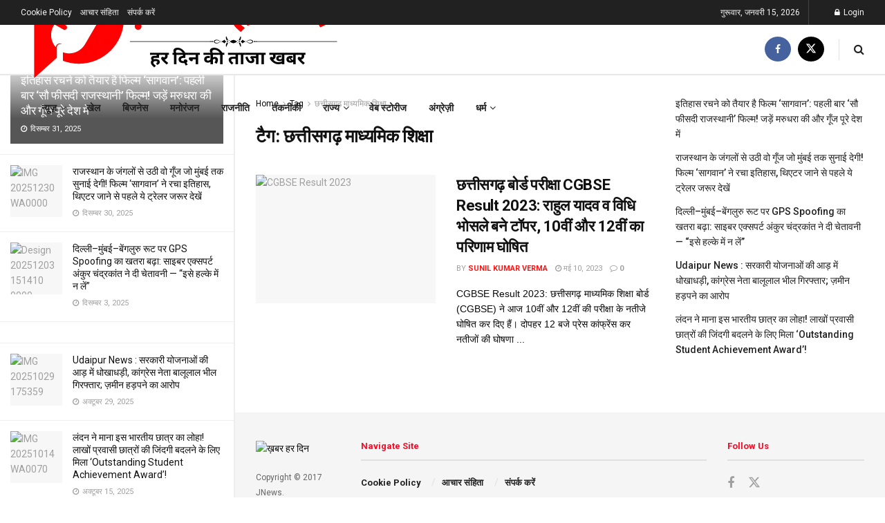

--- FILE ---
content_type: text/html; charset=UTF-8
request_url: https://www.khabarhardin.com/News/%E0%A4%9B%E0%A4%A4%E0%A5%8D%E0%A4%A4%E0%A5%80%E0%A4%B8%E0%A4%97%E0%A4%A2%E0%A4%BC-%E0%A4%AE%E0%A4%BE%E0%A4%A7%E0%A5%8D%E0%A4%AF%E0%A4%AE%E0%A4%BF%E0%A4%95-%E0%A4%B6%E0%A4%BF%E0%A4%95%E0%A5%8D%E0%A4%B7/
body_size: 53550
content:
<!doctype html>
<!--[if lt IE 7]> <html class="no-js lt-ie9 lt-ie8 lt-ie7" lang="hi-IN" prefix="og: https://ogp.me/ns#"> <![endif]-->
<!--[if IE 7]>    <html class="no-js lt-ie9 lt-ie8" lang="hi-IN" prefix="og: https://ogp.me/ns#"> <![endif]-->
<!--[if IE 8]>    <html class="no-js lt-ie9" lang="hi-IN" prefix="og: https://ogp.me/ns#"> <![endif]-->
<!--[if IE 9]>    <html class="no-js lt-ie10" lang="hi-IN" prefix="og: https://ogp.me/ns#"> <![endif]-->
<!--[if gt IE 8]><!--> <html class="no-js" lang="hi-IN" prefix="og: https://ogp.me/ns#"> <!--<![endif]-->
<head>
    <meta http-equiv="Content-Type" content="text/html; charset=UTF-8" />
    <meta name='viewport' content='width=device-width, initial-scale=1, user-scalable=yes' />
    <link rel="profile" href="http://gmpg.org/xfn/11" />
    <link rel="pingback" href="https://www.khabarhardin.com/xmlrpc.php" />
    <meta name="theme-color" content="#ffffff">
             <meta name="msapplication-navbutton-color" content="#ffffff">
             <meta name="apple-mobile-web-app-status-bar-style" content="#ffffff"><meta property="og:type" content="website">
<meta property="og:title" content="छत्तीसगढ़ बोर्ड परीक्षा CGBSE Result 2023: राहुल यादव व विध�">
<meta property="og:site_name" content="ख़बर हर दिन">
<meta property="og:description" content="CGBSE Result 2023: छत्तीसगढ़ माध्यमिक शिक्षा बोर्ड (CGBSE) ने आज 10वीं और 12वीं की परीक्षा के नतीजे घोषित कर दिए">
<meta property="og:url" content="https://www.khabarhardin.com/News/%E0%A4%9B%E0%A4%A4%E0%A5%8D%E0%A4%A4%E0%A5%80%E0%A4%B8%E0%A4%97%E0%A4%A2%E0%A4%BC-%E0%A4%AE%E0%A4%BE%E0%A4%A7%E0%A5%8D%E0%A4%AF%E0%A4%AE%E0%A4%BF%E0%A4%95-%E0%A4%B6%E0%A4%BF%E0%A4%95%E0%A5%8D%E0%A4%B7">
<meta property="og:locale" content="hi_IN">
<meta property="og:image" content="https://www.khabarhardin.com/wp-content/uploads/2023/05/CGBSE-Result-2023.jpg">
<meta property="og:image:height" content="724">
<meta property="og:image:width" content="1197">
<meta name="twitter:card" content="summary">
<meta name="twitter:url" content="https://www.khabarhardin.com/News/%E0%A4%9B%E0%A4%A4%E0%A5%8D%E0%A4%A4%E0%A5%80%E0%A4%B8%E0%A4%97%E0%A4%A2%E0%A4%BC-%E0%A4%AE%E0%A4%BE%E0%A4%A7%E0%A5%8D%E0%A4%AF%E0%A4%AE%E0%A4%BF%E0%A4%95-%E0%A4%B6%E0%A4%BF%E0%A4%95%E0%A5%8D%E0%A4%B7">
<meta name="twitter:title" content="छत्तीसगढ़ बोर्ड परीक्षा CGBSE Result 2023: राहुल यादव व विधि भोसले बने टॉपर, 10वीं और 12वीं का परिणाम घोषित">
<meta name="twitter:description" content="CGBSE Result 2023: छत्तीसगढ़ माध्यमिक शिक्षा बोर्ड (CGBSE) ने आज 10वीं और 12वीं की परीक्षा के नतीजे घोषित कर दिए">
<meta name="twitter:image" content="https://www.khabarhardin.com/wp-content/uploads/2023/05/CGBSE-Result-2023.jpg">
<meta name="twitter:image:width" content="1197">
<meta name="twitter:image:height" content="724">
<meta name="twitter:site" content="http://twitter.com">
			<script type="text/javascript">
			  var jnews_ajax_url = '/?ajax-request=jnews'
			</script>
			<script type="text/javascript">;window.jnews=window.jnews||{},window.jnews.library=window.jnews.library||{},window.jnews.library=function(){"use strict";var e=this;e.win=window,e.doc=document,e.noop=function(){},e.globalBody=e.doc.getElementsByTagName("body")[0],e.globalBody=e.globalBody?e.globalBody:e.doc,e.win.jnewsDataStorage=e.win.jnewsDataStorage||{_storage:new WeakMap,put:function(e,t,n){this._storage.has(e)||this._storage.set(e,new Map),this._storage.get(e).set(t,n)},get:function(e,t){return this._storage.get(e).get(t)},has:function(e,t){return this._storage.has(e)&&this._storage.get(e).has(t)},remove:function(e,t){var n=this._storage.get(e).delete(t);return 0===!this._storage.get(e).size&&this._storage.delete(e),n}},e.windowWidth=function(){return e.win.innerWidth||e.docEl.clientWidth||e.globalBody.clientWidth},e.windowHeight=function(){return e.win.innerHeight||e.docEl.clientHeight||e.globalBody.clientHeight},e.requestAnimationFrame=e.win.requestAnimationFrame||e.win.webkitRequestAnimationFrame||e.win.mozRequestAnimationFrame||e.win.msRequestAnimationFrame||window.oRequestAnimationFrame||function(e){return setTimeout(e,1e3/60)},e.cancelAnimationFrame=e.win.cancelAnimationFrame||e.win.webkitCancelAnimationFrame||e.win.webkitCancelRequestAnimationFrame||e.win.mozCancelAnimationFrame||e.win.msCancelRequestAnimationFrame||e.win.oCancelRequestAnimationFrame||function(e){clearTimeout(e)},e.classListSupport="classList"in document.createElement("_"),e.hasClass=e.classListSupport?function(e,t){return e.classList.contains(t)}:function(e,t){return e.className.indexOf(t)>=0},e.addClass=e.classListSupport?function(t,n){e.hasClass(t,n)||t.classList.add(n)}:function(t,n){e.hasClass(t,n)||(t.className+=" "+n)},e.removeClass=e.classListSupport?function(t,n){e.hasClass(t,n)&&t.classList.remove(n)}:function(t,n){e.hasClass(t,n)&&(t.className=t.className.replace(n,""))},e.objKeys=function(e){var t=[];for(var n in e)Object.prototype.hasOwnProperty.call(e,n)&&t.push(n);return t},e.isObjectSame=function(e,t){var n=!0;return JSON.stringify(e)!==JSON.stringify(t)&&(n=!1),n},e.extend=function(){for(var e,t,n,o=arguments[0]||{},i=1,a=arguments.length;i<a;i++)if(null!==(e=arguments[i]))for(t in e)o!==(n=e[t])&&void 0!==n&&(o[t]=n);return o},e.dataStorage=e.win.jnewsDataStorage,e.isVisible=function(e){return 0!==e.offsetWidth&&0!==e.offsetHeight||e.getBoundingClientRect().length},e.getHeight=function(e){return e.offsetHeight||e.clientHeight||e.getBoundingClientRect().height},e.getWidth=function(e){return e.offsetWidth||e.clientWidth||e.getBoundingClientRect().width},e.supportsPassive=!1;try{var t=Object.defineProperty({},"passive",{get:function(){e.supportsPassive=!0}});"createEvent"in e.doc?e.win.addEventListener("test",null,t):"fireEvent"in e.doc&&e.win.attachEvent("test",null)}catch(e){}e.passiveOption=!!e.supportsPassive&&{passive:!0},e.setStorage=function(e,t){e="jnews-"+e;var n={expired:Math.floor(((new Date).getTime()+432e5)/1e3)};t=Object.assign(n,t);localStorage.setItem(e,JSON.stringify(t))},e.getStorage=function(e){e="jnews-"+e;var t=localStorage.getItem(e);return null!==t&&0<t.length?JSON.parse(localStorage.getItem(e)):{}},e.expiredStorage=function(){var t,n="jnews-";for(var o in localStorage)o.indexOf(n)>-1&&"undefined"!==(t=e.getStorage(o.replace(n,""))).expired&&t.expired<Math.floor((new Date).getTime()/1e3)&&localStorage.removeItem(o)},e.addEvents=function(t,n,o){for(var i in n){var a=["touchstart","touchmove"].indexOf(i)>=0&&!o&&e.passiveOption;"createEvent"in e.doc?t.addEventListener(i,n[i],a):"fireEvent"in e.doc&&t.attachEvent("on"+i,n[i])}},e.removeEvents=function(t,n){for(var o in n)"createEvent"in e.doc?t.removeEventListener(o,n[o]):"fireEvent"in e.doc&&t.detachEvent("on"+o,n[o])},e.triggerEvents=function(t,n,o){var i;o=o||{detail:null};return"createEvent"in e.doc?(!(i=e.doc.createEvent("CustomEvent")||new CustomEvent(n)).initCustomEvent||i.initCustomEvent(n,!0,!1,o),void t.dispatchEvent(i)):"fireEvent"in e.doc?((i=e.doc.createEventObject()).eventType=n,void t.fireEvent("on"+i.eventType,i)):void 0},e.getParents=function(t,n){void 0===n&&(n=e.doc);for(var o=[],i=t.parentNode,a=!1;!a;)if(i){var r=i;r.querySelectorAll(n).length?a=!0:(o.push(r),i=r.parentNode)}else o=[],a=!0;return o},e.forEach=function(e,t,n){for(var o=0,i=e.length;o<i;o++)t.call(n,e[o],o)},e.getText=function(e){return e.innerText||e.textContent},e.setText=function(e,t){var n="object"==typeof t?t.innerText||t.textContent:t;e.innerText&&(e.innerText=n),e.textContent&&(e.textContent=n)},e.httpBuildQuery=function(t){return e.objKeys(t).reduce(function t(n){var o=arguments.length>1&&void 0!==arguments[1]?arguments[1]:null;return function(i,a){var r=n[a];a=encodeURIComponent(a);var s=o?"".concat(o,"[").concat(a,"]"):a;return null==r||"function"==typeof r?(i.push("".concat(s,"=")),i):["number","boolean","string"].includes(typeof r)?(i.push("".concat(s,"=").concat(encodeURIComponent(r))),i):(i.push(e.objKeys(r).reduce(t(r,s),[]).join("&")),i)}}(t),[]).join("&")},e.get=function(t,n,o,i){return o="function"==typeof o?o:e.noop,e.ajax("GET",t,n,o,i)},e.post=function(t,n,o,i){return o="function"==typeof o?o:e.noop,e.ajax("POST",t,n,o,i)},e.ajax=function(t,n,o,i,a){var r=new XMLHttpRequest,s=n,c=e.httpBuildQuery(o);if(t=-1!=["GET","POST"].indexOf(t)?t:"GET",r.open(t,s+("GET"==t?"?"+c:""),!0),"POST"==t&&r.setRequestHeader("Content-type","application/x-www-form-urlencoded"),r.setRequestHeader("X-Requested-With","XMLHttpRequest"),r.onreadystatechange=function(){4===r.readyState&&200<=r.status&&300>r.status&&"function"==typeof i&&i.call(void 0,r.response)},void 0!==a&&!a){return{xhr:r,send:function(){r.send("POST"==t?c:null)}}}return r.send("POST"==t?c:null),{xhr:r}},e.scrollTo=function(t,n,o){function i(e,t,n){this.start=this.position(),this.change=e-this.start,this.currentTime=0,this.increment=20,this.duration=void 0===n?500:n,this.callback=t,this.finish=!1,this.animateScroll()}return Math.easeInOutQuad=function(e,t,n,o){return(e/=o/2)<1?n/2*e*e+t:-n/2*(--e*(e-2)-1)+t},i.prototype.stop=function(){this.finish=!0},i.prototype.move=function(t){e.doc.documentElement.scrollTop=t,e.globalBody.parentNode.scrollTop=t,e.globalBody.scrollTop=t},i.prototype.position=function(){return e.doc.documentElement.scrollTop||e.globalBody.parentNode.scrollTop||e.globalBody.scrollTop},i.prototype.animateScroll=function(){this.currentTime+=this.increment;var t=Math.easeInOutQuad(this.currentTime,this.start,this.change,this.duration);this.move(t),this.currentTime<this.duration&&!this.finish?e.requestAnimationFrame.call(e.win,this.animateScroll.bind(this)):this.callback&&"function"==typeof this.callback&&this.callback()},new i(t,n,o)},e.unwrap=function(t){var n,o=t;e.forEach(t,(function(e,t){n?n+=e:n=e})),o.replaceWith(n)},e.performance={start:function(e){performance.mark(e+"Start")},stop:function(e){performance.mark(e+"End"),performance.measure(e,e+"Start",e+"End")}},e.fps=function(){var t=0,n=0,o=0;!function(){var i=t=0,a=0,r=0,s=document.getElementById("fpsTable"),c=function(t){void 0===document.getElementsByTagName("body")[0]?e.requestAnimationFrame.call(e.win,(function(){c(t)})):document.getElementsByTagName("body")[0].appendChild(t)};null===s&&((s=document.createElement("div")).style.position="fixed",s.style.top="120px",s.style.left="10px",s.style.width="100px",s.style.height="20px",s.style.border="1px solid black",s.style.fontSize="11px",s.style.zIndex="100000",s.style.backgroundColor="white",s.id="fpsTable",c(s));var l=function(){o++,n=Date.now(),(a=(o/(r=(n-t)/1e3)).toPrecision(2))!=i&&(i=a,s.innerHTML=i+"fps"),1<r&&(t=n,o=0),e.requestAnimationFrame.call(e.win,l)};l()}()},e.instr=function(e,t){for(var n=0;n<t.length;n++)if(-1!==e.toLowerCase().indexOf(t[n].toLowerCase()))return!0},e.winLoad=function(t,n){function o(o){if("complete"===e.doc.readyState||"interactive"===e.doc.readyState)return!o||n?setTimeout(t,n||1):t(o),1}o()||e.addEvents(e.win,{load:o})},e.docReady=function(t,n){function o(o){if("complete"===e.doc.readyState||"interactive"===e.doc.readyState)return!o||n?setTimeout(t,n||1):t(o),1}o()||e.addEvents(e.doc,{DOMContentLoaded:o})},e.fireOnce=function(){e.docReady((function(){e.assets=e.assets||[],e.assets.length&&(e.boot(),e.load_assets())}),50)},e.boot=function(){e.length&&e.doc.querySelectorAll("style[media]").forEach((function(e){"not all"==e.getAttribute("media")&&e.removeAttribute("media")}))},e.create_js=function(t,n){var o=e.doc.createElement("script");switch(o.setAttribute("src",t),n){case"defer":o.setAttribute("defer",!0);break;case"async":o.setAttribute("async",!0);break;case"deferasync":o.setAttribute("defer",!0),o.setAttribute("async",!0)}e.globalBody.appendChild(o)},e.load_assets=function(){"object"==typeof e.assets&&e.forEach(e.assets.slice(0),(function(t,n){var o="";t.defer&&(o+="defer"),t.async&&(o+="async"),e.create_js(t.url,o);var i=e.assets.indexOf(t);i>-1&&e.assets.splice(i,1)})),e.assets=jnewsoption.au_scripts=window.jnewsads=[]},e.setCookie=function(e,t,n){var o="";if(n){var i=new Date;i.setTime(i.getTime()+24*n*60*60*1e3),o="; expires="+i.toUTCString()}document.cookie=e+"="+(t||"")+o+"; path=/"},e.getCookie=function(e){for(var t=e+"=",n=document.cookie.split(";"),o=0;o<n.length;o++){for(var i=n[o];" "==i.charAt(0);)i=i.substring(1,i.length);if(0==i.indexOf(t))return i.substring(t.length,i.length)}return null},e.eraseCookie=function(e){document.cookie=e+"=; Path=/; Expires=Thu, 01 Jan 1970 00:00:01 GMT;"},e.docReady((function(){e.globalBody=e.globalBody==e.doc?e.doc.getElementsByTagName("body")[0]:e.globalBody,e.globalBody=e.globalBody?e.globalBody:e.doc})),e.winLoad((function(){e.winLoad((function(){var t=!1;if(void 0!==window.jnewsadmin)if(void 0!==window.file_version_checker){var n=e.objKeys(window.file_version_checker);n.length?n.forEach((function(e){t||"10.0.4"===window.file_version_checker[e]||(t=!0)})):t=!0}else t=!0;t&&(window.jnewsHelper.getMessage(),window.jnewsHelper.getNotice())}),2500)}))},window.jnews.library=new window.jnews.library;</script><!-- Google tag (gtag.js) consent mode dataLayer added by Site Kit -->
<script type="text/javascript" id="google_gtagjs-js-consent-mode-data-layer">
/* <![CDATA[ */
window.dataLayer = window.dataLayer || [];function gtag(){dataLayer.push(arguments);}
gtag('consent', 'default', {"ad_personalization":"denied","ad_storage":"denied","ad_user_data":"denied","analytics_storage":"denied","functionality_storage":"denied","security_storage":"denied","personalization_storage":"denied","region":["AT","BE","BG","CH","CY","CZ","DE","DK","EE","ES","FI","FR","GB","GR","HR","HU","IE","IS","IT","LI","LT","LU","LV","MT","NL","NO","PL","PT","RO","SE","SI","SK"],"wait_for_update":500});
window._googlesitekitConsentCategoryMap = {"statistics":["analytics_storage"],"marketing":["ad_storage","ad_user_data","ad_personalization"],"functional":["functionality_storage","security_storage"],"preferences":["personalization_storage"]};
window._googlesitekitConsents = {"ad_personalization":"denied","ad_storage":"denied","ad_user_data":"denied","analytics_storage":"denied","functionality_storage":"denied","security_storage":"denied","personalization_storage":"denied","region":["AT","BE","BG","CH","CY","CZ","DE","DK","EE","ES","FI","FR","GB","GR","HR","HU","IE","IS","IT","LI","LT","LU","LV","MT","NL","NO","PL","PT","RO","SE","SI","SK"],"wait_for_update":500};
/* ]]> */
</script>
<!-- End Google tag (gtag.js) consent mode dataLayer added by Site Kit -->
<link rel="manifest" href="/pwa-manifest.json">
<link rel="apple-touch-icon" sizes="512x512" href="https://www.khabarhardin.com/wp-content/uploads/2024/08/3.png">
<link rel="apple-touch-icon-precomposed" sizes="192x192" href="https://www.khabarhardin.com/wp-content/uploads/2024/08/3.png">

<!-- Search Engine Optimization by Rank Math - https://rankmath.com/ -->
<title>छत्तीसगढ़ माध्यमिक शिक्षा Archives - ख़बर हर दिन</title>
<meta name="robots" content="follow, index, max-snippet:-1, max-video-preview:-1, max-image-preview:large"/>
<link rel="canonical" href="https://www.khabarhardin.com/News/%e0%a4%9b%e0%a4%a4%e0%a5%8d%e0%a4%a4%e0%a5%80%e0%a4%b8%e0%a4%97%e0%a4%a2%e0%a4%bc-%e0%a4%ae%e0%a4%be%e0%a4%a7%e0%a5%8d%e0%a4%af%e0%a4%ae%e0%a4%bf%e0%a4%95-%e0%a4%b6%e0%a4%bf%e0%a4%95%e0%a5%8d%e0%a4%b7/" />
<meta property="og:locale" content="hi_IN" />
<meta property="og:type" content="article" />
<meta property="og:title" content="छत्तीसगढ़ माध्यमिक शिक्षा Archives - ख़बर हर दिन" />
<meta property="og:url" content="https://www.khabarhardin.com/News/%e0%a4%9b%e0%a4%a4%e0%a5%8d%e0%a4%a4%e0%a5%80%e0%a4%b8%e0%a4%97%e0%a4%a2%e0%a4%bc-%e0%a4%ae%e0%a4%be%e0%a4%a7%e0%a5%8d%e0%a4%af%e0%a4%ae%e0%a4%bf%e0%a4%95-%e0%a4%b6%e0%a4%bf%e0%a4%95%e0%a5%8d%e0%a4%b7/" />
<meta property="og:site_name" content="ख़बर हर दिन" />
<meta property="og:image" content="https://www.khabarhardin.com/wp-content/uploads/2023/06/Khabar-Har-din.png" />
<meta property="og:image:secure_url" content="https://www.khabarhardin.com/wp-content/uploads/2023/06/Khabar-Har-din.png" />
<meta property="og:image:width" content="500" />
<meta property="og:image:height" content="500" />
<meta property="og:image:type" content="image/png" />
<meta name="twitter:card" content="summary" />
<meta name="twitter:title" content="छत्तीसगढ़ माध्यमिक शिक्षा Archives - ख़बर हर दिन" />
<meta name="twitter:image" content="https://www.khabarhardin.com/wp-content/uploads/2023/06/Khabar-Har-din.png" />
<meta name="twitter:label1" content="पोस्ट" />
<meta name="twitter:data1" content="1" />
<script type="application/ld+json" class="rank-math-schema">{"@context":"https://schema.org","@graph":[{"@type":"NewsMediaOrganization","@id":"https://www.khabarhardin.com/#organization","name":"\u0959\u092c\u0930 \u0939\u0930 \u0926\u093f\u0928","url":"https://www.khabarhardin.com","logo":{"@type":"ImageObject","@id":"https://www.khabarhardin.com/#logo","url":"https://www.khabarhardin.com/wp-content/uploads/2023/08/cropped-Khabar-Har-din-1.png","contentUrl":"https://www.khabarhardin.com/wp-content/uploads/2023/08/cropped-Khabar-Har-din-1.png","caption":"\u0959\u092c\u0930 \u0939\u0930 \u0926\u093f\u0928","inLanguage":"hi-IN","width":"500","height":"170"}},{"@type":"WebSite","@id":"https://www.khabarhardin.com/#website","url":"https://www.khabarhardin.com","name":"\u0959\u092c\u0930 \u0939\u0930 \u0926\u093f\u0928","alternateName":"Khabar Har Din","publisher":{"@id":"https://www.khabarhardin.com/#organization"},"inLanguage":"hi-IN"},{"@type":"BreadcrumbList","@id":"https://www.khabarhardin.com/News/%e0%a4%9b%e0%a4%a4%e0%a5%8d%e0%a4%a4%e0%a5%80%e0%a4%b8%e0%a4%97%e0%a4%a2%e0%a4%bc-%e0%a4%ae%e0%a4%be%e0%a4%a7%e0%a5%8d%e0%a4%af%e0%a4%ae%e0%a4%bf%e0%a4%95-%e0%a4%b6%e0%a4%bf%e0%a4%95%e0%a5%8d%e0%a4%b7/#breadcrumb","itemListElement":[{"@type":"ListItem","position":"1","item":{"@id":"https://www.khabarhardin.com","name":"Home"}},{"@type":"ListItem","position":"2","item":{"@id":"https://www.khabarhardin.com/News/%e0%a4%9b%e0%a4%a4%e0%a5%8d%e0%a4%a4%e0%a5%80%e0%a4%b8%e0%a4%97%e0%a4%a2%e0%a4%bc-%e0%a4%ae%e0%a4%be%e0%a4%a7%e0%a5%8d%e0%a4%af%e0%a4%ae%e0%a4%bf%e0%a4%95-%e0%a4%b6%e0%a4%bf%e0%a4%95%e0%a5%8d%e0%a4%b7/","name":"\u091b\u0924\u094d\u0924\u0940\u0938\u0917\u0922\u093c \u092e\u093e\u0927\u094d\u092f\u092e\u093f\u0915 \u0936\u093f\u0915\u094d\u0937\u093e"}}]},{"@type":"CollectionPage","@id":"https://www.khabarhardin.com/News/%e0%a4%9b%e0%a4%a4%e0%a5%8d%e0%a4%a4%e0%a5%80%e0%a4%b8%e0%a4%97%e0%a4%a2%e0%a4%bc-%e0%a4%ae%e0%a4%be%e0%a4%a7%e0%a5%8d%e0%a4%af%e0%a4%ae%e0%a4%bf%e0%a4%95-%e0%a4%b6%e0%a4%bf%e0%a4%95%e0%a5%8d%e0%a4%b7/#webpage","url":"https://www.khabarhardin.com/News/%e0%a4%9b%e0%a4%a4%e0%a5%8d%e0%a4%a4%e0%a5%80%e0%a4%b8%e0%a4%97%e0%a4%a2%e0%a4%bc-%e0%a4%ae%e0%a4%be%e0%a4%a7%e0%a5%8d%e0%a4%af%e0%a4%ae%e0%a4%bf%e0%a4%95-%e0%a4%b6%e0%a4%bf%e0%a4%95%e0%a5%8d%e0%a4%b7/","name":"\u091b\u0924\u094d\u0924\u0940\u0938\u0917\u0922\u093c \u092e\u093e\u0927\u094d\u092f\u092e\u093f\u0915 \u0936\u093f\u0915\u094d\u0937\u093e Archives - \u0959\u092c\u0930 \u0939\u0930 \u0926\u093f\u0928","isPartOf":{"@id":"https://www.khabarhardin.com/#website"},"inLanguage":"hi-IN","breadcrumb":{"@id":"https://www.khabarhardin.com/News/%e0%a4%9b%e0%a4%a4%e0%a5%8d%e0%a4%a4%e0%a5%80%e0%a4%b8%e0%a4%97%e0%a4%a2%e0%a4%bc-%e0%a4%ae%e0%a4%be%e0%a4%a7%e0%a5%8d%e0%a4%af%e0%a4%ae%e0%a4%bf%e0%a4%95-%e0%a4%b6%e0%a4%bf%e0%a4%95%e0%a5%8d%e0%a4%b7/#breadcrumb"}}]}</script>
<!-- /Rank Math WordPress SEO plugin -->

<link rel='dns-prefetch' href='//www.googletagmanager.com' />
<link rel='dns-prefetch' href='//fonts.googleapis.com' />
<link rel='dns-prefetch' href='//pagead2.googlesyndication.com' />
<link rel='dns-prefetch' href='//fundingchoicesmessages.google.com' />
<link rel='preconnect' href='https://fonts.gstatic.com' />
<link rel="alternate" type="application/rss+xml" title="ख़बर हर दिन &raquo; फ़ीड" href="https://www.khabarhardin.com/feed/" />
<link rel="alternate" type="application/rss+xml" title="ख़बर हर दिन &raquo; टिप्पणी फ़ीड" href="https://www.khabarhardin.com/comments/feed/" />
<link rel="alternate" type="application/rss+xml" title="ख़बर हर दिन &raquo; छत्तीसगढ़ माध्यमिक शिक्षा टैग फ़ीड" href="https://www.khabarhardin.com/News/%e0%a4%9b%e0%a4%a4%e0%a5%8d%e0%a4%a4%e0%a5%80%e0%a4%b8%e0%a4%97%e0%a4%a2%e0%a4%bc-%e0%a4%ae%e0%a4%be%e0%a4%a7%e0%a5%8d%e0%a4%af%e0%a4%ae%e0%a4%bf%e0%a4%95-%e0%a4%b6%e0%a4%bf%e0%a4%95%e0%a5%8d%e0%a4%b7/feed/" />
<link rel="alternate" type="application/rss+xml" title="ख़बर हर दिन &raquo; स्टोरी फ़ीड" href="https://www.khabarhardin.com/visual-stories/feed/"><!-- www.khabarhardin.com is managing ads with Advanced Ads 2.0.16 – https://wpadvancedads.com/ --><script id="khaba-ready">
			window.advanced_ads_ready=function(e,a){a=a||"complete";var d=function(e){return"interactive"===a?"loading"!==e:"complete"===e};d(document.readyState)?e():document.addEventListener("readystatechange",(function(a){d(a.target.readyState)&&e()}),{once:"interactive"===a})},window.advanced_ads_ready_queue=window.advanced_ads_ready_queue||[];		</script>
		<style id='wp-img-auto-sizes-contain-inline-css' type='text/css'>
img:is([sizes=auto i],[sizes^="auto," i]){contain-intrinsic-size:3000px 1500px}
/*# sourceURL=wp-img-auto-sizes-contain-inline-css */
</style>
<link rel='stylesheet' id='dashicons-css' href='https://www.khabarhardin.com/wp-includes/css/dashicons.min.css?ver=f316418adaef6e4e31cb532711720387' type='text/css' media='all' />
<link rel='stylesheet' id='post-views-counter-frontend-css' href='https://www.khabarhardin.com/wp-content/plugins/post-views-counter/css/frontend.css?ver=1.7.0' type='text/css' media='all' />
<style id='wp-emoji-styles-inline-css' type='text/css'>

	img.wp-smiley, img.emoji {
		display: inline !important;
		border: none !important;
		box-shadow: none !important;
		height: 1em !important;
		width: 1em !important;
		margin: 0 0.07em !important;
		vertical-align: -0.1em !important;
		background: none !important;
		padding: 0 !important;
	}
/*# sourceURL=wp-emoji-styles-inline-css */
</style>
<style id='wp-block-library-inline-css' type='text/css'>
:root{--wp-block-synced-color:#7a00df;--wp-block-synced-color--rgb:122,0,223;--wp-bound-block-color:var(--wp-block-synced-color);--wp-editor-canvas-background:#ddd;--wp-admin-theme-color:#007cba;--wp-admin-theme-color--rgb:0,124,186;--wp-admin-theme-color-darker-10:#006ba1;--wp-admin-theme-color-darker-10--rgb:0,107,160.5;--wp-admin-theme-color-darker-20:#005a87;--wp-admin-theme-color-darker-20--rgb:0,90,135;--wp-admin-border-width-focus:2px}@media (min-resolution:192dpi){:root{--wp-admin-border-width-focus:1.5px}}.wp-element-button{cursor:pointer}:root .has-very-light-gray-background-color{background-color:#eee}:root .has-very-dark-gray-background-color{background-color:#313131}:root .has-very-light-gray-color{color:#eee}:root .has-very-dark-gray-color{color:#313131}:root .has-vivid-green-cyan-to-vivid-cyan-blue-gradient-background{background:linear-gradient(135deg,#00d084,#0693e3)}:root .has-purple-crush-gradient-background{background:linear-gradient(135deg,#34e2e4,#4721fb 50%,#ab1dfe)}:root .has-hazy-dawn-gradient-background{background:linear-gradient(135deg,#faaca8,#dad0ec)}:root .has-subdued-olive-gradient-background{background:linear-gradient(135deg,#fafae1,#67a671)}:root .has-atomic-cream-gradient-background{background:linear-gradient(135deg,#fdd79a,#004a59)}:root .has-nightshade-gradient-background{background:linear-gradient(135deg,#330968,#31cdcf)}:root .has-midnight-gradient-background{background:linear-gradient(135deg,#020381,#2874fc)}:root{--wp--preset--font-size--normal:16px;--wp--preset--font-size--huge:42px}.has-regular-font-size{font-size:1em}.has-larger-font-size{font-size:2.625em}.has-normal-font-size{font-size:var(--wp--preset--font-size--normal)}.has-huge-font-size{font-size:var(--wp--preset--font-size--huge)}.has-text-align-center{text-align:center}.has-text-align-left{text-align:left}.has-text-align-right{text-align:right}.has-fit-text{white-space:nowrap!important}#end-resizable-editor-section{display:none}.aligncenter{clear:both}.items-justified-left{justify-content:flex-start}.items-justified-center{justify-content:center}.items-justified-right{justify-content:flex-end}.items-justified-space-between{justify-content:space-between}.screen-reader-text{border:0;clip-path:inset(50%);height:1px;margin:-1px;overflow:hidden;padding:0;position:absolute;width:1px;word-wrap:normal!important}.screen-reader-text:focus{background-color:#ddd;clip-path:none;color:#444;display:block;font-size:1em;height:auto;left:5px;line-height:normal;padding:15px 23px 14px;text-decoration:none;top:5px;width:auto;z-index:100000}html :where(.has-border-color){border-style:solid}html :where([style*=border-top-color]){border-top-style:solid}html :where([style*=border-right-color]){border-right-style:solid}html :where([style*=border-bottom-color]){border-bottom-style:solid}html :where([style*=border-left-color]){border-left-style:solid}html :where([style*=border-width]){border-style:solid}html :where([style*=border-top-width]){border-top-style:solid}html :where([style*=border-right-width]){border-right-style:solid}html :where([style*=border-bottom-width]){border-bottom-style:solid}html :where([style*=border-left-width]){border-left-style:solid}html :where(img[class*=wp-image-]){height:auto;max-width:100%}:where(figure){margin:0 0 1em}html :where(.is-position-sticky){--wp-admin--admin-bar--position-offset:var(--wp-admin--admin-bar--height,0px)}@media screen and (max-width:600px){html :where(.is-position-sticky){--wp-admin--admin-bar--position-offset:0px}}

/*# sourceURL=wp-block-library-inline-css */
</style><style id='wp-block-latest-posts-inline-css' type='text/css'>
.wp-block-latest-posts{box-sizing:border-box}.wp-block-latest-posts.alignleft{margin-right:2em}.wp-block-latest-posts.alignright{margin-left:2em}.wp-block-latest-posts.wp-block-latest-posts__list{list-style:none}.wp-block-latest-posts.wp-block-latest-posts__list li{clear:both;overflow-wrap:break-word}.wp-block-latest-posts.is-grid{display:flex;flex-wrap:wrap}.wp-block-latest-posts.is-grid li{margin:0 1.25em 1.25em 0;width:100%}@media (min-width:600px){.wp-block-latest-posts.columns-2 li{width:calc(50% - .625em)}.wp-block-latest-posts.columns-2 li:nth-child(2n){margin-right:0}.wp-block-latest-posts.columns-3 li{width:calc(33.33333% - .83333em)}.wp-block-latest-posts.columns-3 li:nth-child(3n){margin-right:0}.wp-block-latest-posts.columns-4 li{width:calc(25% - .9375em)}.wp-block-latest-posts.columns-4 li:nth-child(4n){margin-right:0}.wp-block-latest-posts.columns-5 li{width:calc(20% - 1em)}.wp-block-latest-posts.columns-5 li:nth-child(5n){margin-right:0}.wp-block-latest-posts.columns-6 li{width:calc(16.66667% - 1.04167em)}.wp-block-latest-posts.columns-6 li:nth-child(6n){margin-right:0}}:root :where(.wp-block-latest-posts.is-grid){padding:0}:root :where(.wp-block-latest-posts.wp-block-latest-posts__list){padding-left:0}.wp-block-latest-posts__post-author,.wp-block-latest-posts__post-date{display:block;font-size:.8125em}.wp-block-latest-posts__post-excerpt,.wp-block-latest-posts__post-full-content{margin-bottom:1em;margin-top:.5em}.wp-block-latest-posts__featured-image a{display:inline-block}.wp-block-latest-posts__featured-image img{height:auto;max-width:100%;width:auto}.wp-block-latest-posts__featured-image.alignleft{float:left;margin-right:1em}.wp-block-latest-posts__featured-image.alignright{float:right;margin-left:1em}.wp-block-latest-posts__featured-image.aligncenter{margin-bottom:1em;text-align:center}
/*# sourceURL=https://www.khabarhardin.com/wp-includes/blocks/latest-posts/style.min.css */
</style>
<style id='global-styles-inline-css' type='text/css'>
:root{--wp--preset--aspect-ratio--square: 1;--wp--preset--aspect-ratio--4-3: 4/3;--wp--preset--aspect-ratio--3-4: 3/4;--wp--preset--aspect-ratio--3-2: 3/2;--wp--preset--aspect-ratio--2-3: 2/3;--wp--preset--aspect-ratio--16-9: 16/9;--wp--preset--aspect-ratio--9-16: 9/16;--wp--preset--color--black: #000000;--wp--preset--color--cyan-bluish-gray: #abb8c3;--wp--preset--color--white: #ffffff;--wp--preset--color--pale-pink: #f78da7;--wp--preset--color--vivid-red: #cf2e2e;--wp--preset--color--luminous-vivid-orange: #ff6900;--wp--preset--color--luminous-vivid-amber: #fcb900;--wp--preset--color--light-green-cyan: #7bdcb5;--wp--preset--color--vivid-green-cyan: #00d084;--wp--preset--color--pale-cyan-blue: #8ed1fc;--wp--preset--color--vivid-cyan-blue: #0693e3;--wp--preset--color--vivid-purple: #9b51e0;--wp--preset--gradient--vivid-cyan-blue-to-vivid-purple: linear-gradient(135deg,rgb(6,147,227) 0%,rgb(155,81,224) 100%);--wp--preset--gradient--light-green-cyan-to-vivid-green-cyan: linear-gradient(135deg,rgb(122,220,180) 0%,rgb(0,208,130) 100%);--wp--preset--gradient--luminous-vivid-amber-to-luminous-vivid-orange: linear-gradient(135deg,rgb(252,185,0) 0%,rgb(255,105,0) 100%);--wp--preset--gradient--luminous-vivid-orange-to-vivid-red: linear-gradient(135deg,rgb(255,105,0) 0%,rgb(207,46,46) 100%);--wp--preset--gradient--very-light-gray-to-cyan-bluish-gray: linear-gradient(135deg,rgb(238,238,238) 0%,rgb(169,184,195) 100%);--wp--preset--gradient--cool-to-warm-spectrum: linear-gradient(135deg,rgb(74,234,220) 0%,rgb(151,120,209) 20%,rgb(207,42,186) 40%,rgb(238,44,130) 60%,rgb(251,105,98) 80%,rgb(254,248,76) 100%);--wp--preset--gradient--blush-light-purple: linear-gradient(135deg,rgb(255,206,236) 0%,rgb(152,150,240) 100%);--wp--preset--gradient--blush-bordeaux: linear-gradient(135deg,rgb(254,205,165) 0%,rgb(254,45,45) 50%,rgb(107,0,62) 100%);--wp--preset--gradient--luminous-dusk: linear-gradient(135deg,rgb(255,203,112) 0%,rgb(199,81,192) 50%,rgb(65,88,208) 100%);--wp--preset--gradient--pale-ocean: linear-gradient(135deg,rgb(255,245,203) 0%,rgb(182,227,212) 50%,rgb(51,167,181) 100%);--wp--preset--gradient--electric-grass: linear-gradient(135deg,rgb(202,248,128) 0%,rgb(113,206,126) 100%);--wp--preset--gradient--midnight: linear-gradient(135deg,rgb(2,3,129) 0%,rgb(40,116,252) 100%);--wp--preset--font-size--small: 13px;--wp--preset--font-size--medium: 20px;--wp--preset--font-size--large: 36px;--wp--preset--font-size--x-large: 42px;--wp--preset--spacing--20: 0.44rem;--wp--preset--spacing--30: 0.67rem;--wp--preset--spacing--40: 1rem;--wp--preset--spacing--50: 1.5rem;--wp--preset--spacing--60: 2.25rem;--wp--preset--spacing--70: 3.38rem;--wp--preset--spacing--80: 5.06rem;--wp--preset--shadow--natural: 6px 6px 9px rgba(0, 0, 0, 0.2);--wp--preset--shadow--deep: 12px 12px 50px rgba(0, 0, 0, 0.4);--wp--preset--shadow--sharp: 6px 6px 0px rgba(0, 0, 0, 0.2);--wp--preset--shadow--outlined: 6px 6px 0px -3px rgb(255, 255, 255), 6px 6px rgb(0, 0, 0);--wp--preset--shadow--crisp: 6px 6px 0px rgb(0, 0, 0);}:where(.is-layout-flex){gap: 0.5em;}:where(.is-layout-grid){gap: 0.5em;}body .is-layout-flex{display: flex;}.is-layout-flex{flex-wrap: wrap;align-items: center;}.is-layout-flex > :is(*, div){margin: 0;}body .is-layout-grid{display: grid;}.is-layout-grid > :is(*, div){margin: 0;}:where(.wp-block-columns.is-layout-flex){gap: 2em;}:where(.wp-block-columns.is-layout-grid){gap: 2em;}:where(.wp-block-post-template.is-layout-flex){gap: 1.25em;}:where(.wp-block-post-template.is-layout-grid){gap: 1.25em;}.has-black-color{color: var(--wp--preset--color--black) !important;}.has-cyan-bluish-gray-color{color: var(--wp--preset--color--cyan-bluish-gray) !important;}.has-white-color{color: var(--wp--preset--color--white) !important;}.has-pale-pink-color{color: var(--wp--preset--color--pale-pink) !important;}.has-vivid-red-color{color: var(--wp--preset--color--vivid-red) !important;}.has-luminous-vivid-orange-color{color: var(--wp--preset--color--luminous-vivid-orange) !important;}.has-luminous-vivid-amber-color{color: var(--wp--preset--color--luminous-vivid-amber) !important;}.has-light-green-cyan-color{color: var(--wp--preset--color--light-green-cyan) !important;}.has-vivid-green-cyan-color{color: var(--wp--preset--color--vivid-green-cyan) !important;}.has-pale-cyan-blue-color{color: var(--wp--preset--color--pale-cyan-blue) !important;}.has-vivid-cyan-blue-color{color: var(--wp--preset--color--vivid-cyan-blue) !important;}.has-vivid-purple-color{color: var(--wp--preset--color--vivid-purple) !important;}.has-black-background-color{background-color: var(--wp--preset--color--black) !important;}.has-cyan-bluish-gray-background-color{background-color: var(--wp--preset--color--cyan-bluish-gray) !important;}.has-white-background-color{background-color: var(--wp--preset--color--white) !important;}.has-pale-pink-background-color{background-color: var(--wp--preset--color--pale-pink) !important;}.has-vivid-red-background-color{background-color: var(--wp--preset--color--vivid-red) !important;}.has-luminous-vivid-orange-background-color{background-color: var(--wp--preset--color--luminous-vivid-orange) !important;}.has-luminous-vivid-amber-background-color{background-color: var(--wp--preset--color--luminous-vivid-amber) !important;}.has-light-green-cyan-background-color{background-color: var(--wp--preset--color--light-green-cyan) !important;}.has-vivid-green-cyan-background-color{background-color: var(--wp--preset--color--vivid-green-cyan) !important;}.has-pale-cyan-blue-background-color{background-color: var(--wp--preset--color--pale-cyan-blue) !important;}.has-vivid-cyan-blue-background-color{background-color: var(--wp--preset--color--vivid-cyan-blue) !important;}.has-vivid-purple-background-color{background-color: var(--wp--preset--color--vivid-purple) !important;}.has-black-border-color{border-color: var(--wp--preset--color--black) !important;}.has-cyan-bluish-gray-border-color{border-color: var(--wp--preset--color--cyan-bluish-gray) !important;}.has-white-border-color{border-color: var(--wp--preset--color--white) !important;}.has-pale-pink-border-color{border-color: var(--wp--preset--color--pale-pink) !important;}.has-vivid-red-border-color{border-color: var(--wp--preset--color--vivid-red) !important;}.has-luminous-vivid-orange-border-color{border-color: var(--wp--preset--color--luminous-vivid-orange) !important;}.has-luminous-vivid-amber-border-color{border-color: var(--wp--preset--color--luminous-vivid-amber) !important;}.has-light-green-cyan-border-color{border-color: var(--wp--preset--color--light-green-cyan) !important;}.has-vivid-green-cyan-border-color{border-color: var(--wp--preset--color--vivid-green-cyan) !important;}.has-pale-cyan-blue-border-color{border-color: var(--wp--preset--color--pale-cyan-blue) !important;}.has-vivid-cyan-blue-border-color{border-color: var(--wp--preset--color--vivid-cyan-blue) !important;}.has-vivid-purple-border-color{border-color: var(--wp--preset--color--vivid-purple) !important;}.has-vivid-cyan-blue-to-vivid-purple-gradient-background{background: var(--wp--preset--gradient--vivid-cyan-blue-to-vivid-purple) !important;}.has-light-green-cyan-to-vivid-green-cyan-gradient-background{background: var(--wp--preset--gradient--light-green-cyan-to-vivid-green-cyan) !important;}.has-luminous-vivid-amber-to-luminous-vivid-orange-gradient-background{background: var(--wp--preset--gradient--luminous-vivid-amber-to-luminous-vivid-orange) !important;}.has-luminous-vivid-orange-to-vivid-red-gradient-background{background: var(--wp--preset--gradient--luminous-vivid-orange-to-vivid-red) !important;}.has-very-light-gray-to-cyan-bluish-gray-gradient-background{background: var(--wp--preset--gradient--very-light-gray-to-cyan-bluish-gray) !important;}.has-cool-to-warm-spectrum-gradient-background{background: var(--wp--preset--gradient--cool-to-warm-spectrum) !important;}.has-blush-light-purple-gradient-background{background: var(--wp--preset--gradient--blush-light-purple) !important;}.has-blush-bordeaux-gradient-background{background: var(--wp--preset--gradient--blush-bordeaux) !important;}.has-luminous-dusk-gradient-background{background: var(--wp--preset--gradient--luminous-dusk) !important;}.has-pale-ocean-gradient-background{background: var(--wp--preset--gradient--pale-ocean) !important;}.has-electric-grass-gradient-background{background: var(--wp--preset--gradient--electric-grass) !important;}.has-midnight-gradient-background{background: var(--wp--preset--gradient--midnight) !important;}.has-small-font-size{font-size: var(--wp--preset--font-size--small) !important;}.has-medium-font-size{font-size: var(--wp--preset--font-size--medium) !important;}.has-large-font-size{font-size: var(--wp--preset--font-size--large) !important;}.has-x-large-font-size{font-size: var(--wp--preset--font-size--x-large) !important;}
/*# sourceURL=global-styles-inline-css */
</style>

<style id='classic-theme-styles-inline-css' type='text/css'>
/*! This file is auto-generated */
.wp-block-button__link{color:#fff;background-color:#32373c;border-radius:9999px;box-shadow:none;text-decoration:none;padding:calc(.667em + 2px) calc(1.333em + 2px);font-size:1.125em}.wp-block-file__button{background:#32373c;color:#fff;text-decoration:none}
/*# sourceURL=/wp-includes/css/classic-themes.min.css */
</style>
<link rel='stylesheet' id='ansar-import-css' href='https://www.khabarhardin.com/wp-content/plugins/ansar-import/public/css/ansar-import-public.css?ver=2.1.0' type='text/css' media='all' />
<link rel='stylesheet' id='contact-form-7-css' href='https://www.khabarhardin.com/wp-content/plugins/contact-form-7/includes/css/styles.css?ver=6.1.4' type='text/css' media='all' />
<link rel='stylesheet' id='jeg_customizer_font-css' href='//fonts.googleapis.com/css?family=Roboto%3Aregular%2C500%2C700%2C700%2C500&#038;display=swap&#038;ver=1.3.0' type='text/css' media='all' />
<link rel='stylesheet' id='pwaforwp-style-css' href='https://www.khabarhardin.com/wp-content/plugins/pwa-for-wp/assets/css/pwaforwp-main.min.css?ver=1.7.83' type='text/css' media='all' />
<link rel='stylesheet' id='mediaelement-css' href='https://www.khabarhardin.com/wp-includes/js/mediaelement/mediaelementplayer-legacy.min.css?ver=4.2.17' type='text/css' media='all' />
<link rel='stylesheet' id='wp-mediaelement-css' href='https://www.khabarhardin.com/wp-includes/js/mediaelement/wp-mediaelement.min.css?ver=f316418adaef6e4e31cb532711720387' type='text/css' media='all' />
<link rel='preload' as='font' type='font/woff2' crossorigin id='font-awesome-webfont-css' href='https://www.khabarhardin.com/wp-content/themes/jnews/assets/fonts/font-awesome/fonts/fontawesome-webfont.woff2?v=4.7.0' type='text/css' media='all' />
<link rel='preload' as='font' type='font/woff' crossorigin id='jnews-icon-webfont-css' href='https://www.khabarhardin.com/wp-content/themes/jnews/assets/fonts/jegicon/fonts/jegicon.woff' type='text/css' media='all' />
<link rel='stylesheet' id='font-awesome-css' href='https://www.khabarhardin.com/wp-content/themes/jnews/assets/fonts/font-awesome/font-awesome.min.css?ver=11.6.11' type='text/css' media='all' />
<link rel='stylesheet' id='jnews-icon-css' href='https://www.khabarhardin.com/wp-content/themes/jnews/assets/fonts/jegicon/jegicon.css?ver=11.6.11' type='text/css' media='all' />
<link rel='stylesheet' id='jscrollpane-css' href='https://www.khabarhardin.com/wp-content/themes/jnews/assets/css/jquery.jscrollpane.css?ver=11.6.11' type='text/css' media='all' />
<link rel='stylesheet' id='oknav-css' href='https://www.khabarhardin.com/wp-content/themes/jnews/assets/css/okayNav.css?ver=11.6.11' type='text/css' media='all' />
<link rel='stylesheet' id='magnific-popup-css' href='https://www.khabarhardin.com/wp-content/themes/jnews/assets/css/magnific-popup.css?ver=11.6.11' type='text/css' media='all' />
<link rel='stylesheet' id='chosen-css' href='https://www.khabarhardin.com/wp-content/themes/jnews/assets/css/chosen/chosen.css?ver=11.6.11' type='text/css' media='all' />
<link rel='stylesheet' id='photoswipe-css' href='https://www.khabarhardin.com/wp-content/themes/jnews/assets/css/photoswipe/photoswipe.css?ver=11.6.11' type='text/css' media='all' />
<link rel='stylesheet' id='photoswipe-default-css' href='https://www.khabarhardin.com/wp-content/themes/jnews/assets/css/photoswipe/default-skin/default-skin.css?ver=11.6.11' type='text/css' media='all' />
<link rel='stylesheet' id='jnews-main-css' href='https://www.khabarhardin.com/wp-content/themes/jnews/assets/css/main.css?ver=11.6.11' type='text/css' media='all' />
<link rel='stylesheet' id='jnews-pages-css' href='https://www.khabarhardin.com/wp-content/themes/jnews/assets/css/pages.css?ver=11.6.11' type='text/css' media='all' />
<link rel='stylesheet' id='jnews-sidefeed-css' href='https://www.khabarhardin.com/wp-content/themes/jnews/assets/css/sidefeed.css?ver=11.6.11' type='text/css' media='all' />
<link rel='stylesheet' id='jnews-responsive-css' href='https://www.khabarhardin.com/wp-content/themes/jnews/assets/css/responsive.css?ver=11.6.11' type='text/css' media='all' />
<link rel='stylesheet' id='jnews-pb-temp-css' href='https://www.khabarhardin.com/wp-content/themes/jnews/assets/css/pb-temp.css?ver=11.6.11' type='text/css' media='all' />
<link rel='stylesheet' id='jnews-style-css' href='https://www.khabarhardin.com/wp-content/themes/jnews/style.css?ver=11.6.11' type='text/css' media='all' />
<link rel='stylesheet' id='jnews-darkmode-css' href='https://www.khabarhardin.com/wp-content/themes/jnews/assets/css/darkmode.css?ver=11.6.11' type='text/css' media='all' />
<link rel='stylesheet' id='jnews-instagram-css' href='https://www.khabarhardin.com/wp-content/plugins/jnews-instagram/assets/css/plugin.css?ver=11.0.4' type='text/css' media='all' />
<link rel='stylesheet' id='jnews-social-login-style-css' href='https://www.khabarhardin.com/wp-content/plugins/jnews-social-login/assets/css/plugin.css?ver=11.0.4' type='text/css' media='all' />
<link rel='stylesheet' id='jnews-weather-style-css' href='https://www.khabarhardin.com/wp-content/plugins/jnews-weather/assets/css/plugin.css?ver=11.0.2' type='text/css' media='all' />
<script type="text/javascript" id="append_link-js-extra">
/* <![CDATA[ */
var append_link = {"read_more":"Read more at: %link%.","prepend_break":"2","use_title":"true","add_site_name":"true","site_name":"\u0959\u092c\u0930 \u0939\u0930 \u0926\u093f\u0928","site_url":"https://www.khabarhardin.com","always_link_site":"false"};
//# sourceURL=append_link-js-extra
/* ]]> */
</script>
<script type="text/javascript" src="https://www.khabarhardin.com/wp-content/plugins/append-link-on-copy/js/append_link.js?ver=f316418adaef6e4e31cb532711720387" id="append_link-js"></script>
<script type="text/javascript" src="https://www.khabarhardin.com/wp-includes/js/jquery/jquery.min.js?ver=3.7.1" id="jquery-core-js"></script>
<script type="text/javascript" src="https://www.khabarhardin.com/wp-includes/js/jquery/jquery-migrate.min.js?ver=3.4.1" id="jquery-migrate-js"></script>
<script type="text/javascript" src="https://www.khabarhardin.com/wp-content/plugins/ansar-import/public/js/ansar-import-public.js?ver=2.1.0" id="ansar-import-js"></script>
<script type="text/javascript" id="advanced-ads-advanced-js-js-extra">
/* <![CDATA[ */
var advads_options = {"blog_id":"1","privacy":{"enabled":false,"consent-method":"","custom-cookie-name":"","custom-cookie-value":"","state":"not_needed"}};
//# sourceURL=advanced-ads-advanced-js-js-extra
/* ]]> */
</script>
<script type="text/javascript" src="https://www.khabarhardin.com/wp-content/uploads/517/995/public/assets/js/171.js?ver=2.0.16" id="advanced-ads-advanced-js-js"></script>

<!-- Google tag (gtag.js) snippet added by Site Kit -->
<!-- Google Analytics snippet added by Site Kit -->
<script type="text/javascript" src="https://www.googletagmanager.com/gtag/js?id=GT-M385X79" id="google_gtagjs-js" async></script>
<script type="text/javascript" id="google_gtagjs-js-after">
/* <![CDATA[ */
window.dataLayer = window.dataLayer || [];function gtag(){dataLayer.push(arguments);}
gtag("set","linker",{"domains":["www.khabarhardin.com"]});
gtag("js", new Date());
gtag("set", "developer_id.dZTNiMT", true);
gtag("config", "GT-M385X79");
//# sourceURL=google_gtagjs-js-after
/* ]]> */
</script>
<link rel="https://api.w.org/" href="https://www.khabarhardin.com/wp-json/" /><link rel="alternate" title="JSON" type="application/json" href="https://www.khabarhardin.com/wp-json/wp/v2/tags/707" /><link rel="EditURI" type="application/rsd+xml" title="RSD" href="https://www.khabarhardin.com/xmlrpc.php?rsd" />

<meta name="generator" content="Site Kit by Google 1.170.0" />
<!-- Google AdSense meta tags added by Site Kit -->
<meta name="google-adsense-platform-account" content="ca-host-pub-2644536267352236">
<meta name="google-adsense-platform-domain" content="sitekit.withgoogle.com">
<!-- End Google AdSense meta tags added by Site Kit -->
      <meta name="onesignal" content="wordpress-plugin"/>
            <script>

      window.OneSignalDeferred = window.OneSignalDeferred || [];

      OneSignalDeferred.push(function(OneSignal) {
        var oneSignal_options = {};
        window._oneSignalInitOptions = oneSignal_options;

        oneSignal_options['serviceWorkerParam'] = { scope: '/wp-content/plugins/onesignal-free-web-push-notifications/sdk_files/push/onesignal/' };
oneSignal_options['serviceWorkerPath'] = 'OneSignalSDKWorker.js';

        OneSignal.Notifications.setDefaultUrl("https://www.khabarhardin.com");

        oneSignal_options['wordpress'] = true;
oneSignal_options['appId'] = '15fc12a5-0e53-44f1-8325-46163fa29a07';
oneSignal_options['allowLocalhostAsSecureOrigin'] = true;
oneSignal_options['welcomeNotification'] = { };
oneSignal_options['welcomeNotification']['title'] = "";
oneSignal_options['welcomeNotification']['message'] = "";
oneSignal_options['path'] = "https://www.khabarhardin.com/wp-content/plugins/onesignal-free-web-push-notifications/sdk_files/";
oneSignal_options['safari_web_id'] = "web.onesignal.auto.4dbe0dd2-36c1-4474-980b-740086f7dd0e";
oneSignal_options['promptOptions'] = { };
oneSignal_options['notifyButton'] = { };
oneSignal_options['notifyButton']['enable'] = true;
oneSignal_options['notifyButton']['position'] = 'bottom-right';
oneSignal_options['notifyButton']['theme'] = 'default';
oneSignal_options['notifyButton']['size'] = 'medium';
oneSignal_options['notifyButton']['showCredit'] = true;
oneSignal_options['notifyButton']['text'] = {};
oneSignal_options['notifyButton']['offset'] = {};
              OneSignal.init(window._oneSignalInitOptions);
                    });

      function documentInitOneSignal() {
        var oneSignal_elements = document.getElementsByClassName("OneSignal-prompt");

        var oneSignalLinkClickHandler = function(event) { OneSignal.Notifications.requestPermission(); event.preventDefault(); };        for(var i = 0; i < oneSignal_elements.length; i++)
          oneSignal_elements[i].addEventListener('click', oneSignalLinkClickHandler, false);
      }

      if (document.readyState === 'complete') {
           documentInitOneSignal();
      }
      else {
           window.addEventListener("load", function(event){
               documentInitOneSignal();
          });
      }
    </script>

<!-- Google Tag Manager snippet added by Site Kit -->
<script type="text/javascript">
/* <![CDATA[ */

			( function( w, d, s, l, i ) {
				w[l] = w[l] || [];
				w[l].push( {'gtm.start': new Date().getTime(), event: 'gtm.js'} );
				var f = d.getElementsByTagName( s )[0],
					j = d.createElement( s ), dl = l != 'dataLayer' ? '&l=' + l : '';
				j.async = true;
				j.src = 'https://www.googletagmanager.com/gtm.js?id=' + i + dl;
				f.parentNode.insertBefore( j, f );
			} )( window, document, 'script', 'dataLayer', 'GTM-MFRR4NH' );
			
/* ]]> */
</script>

<!-- End Google Tag Manager snippet added by Site Kit -->

<!-- Google AdSense snippet added by Site Kit -->
<script type="text/javascript" async="async" src="https://pagead2.googlesyndication.com/pagead/js/adsbygoogle.js?client=ca-pub-6887877761151915&amp;host=ca-host-pub-2644536267352236" crossorigin="anonymous"></script>

<!-- End Google AdSense snippet added by Site Kit -->

<!-- Google AdSense Ad Blocking Recovery snippet added by Site Kit -->
<script async src="https://fundingchoicesmessages.google.com/i/pub-6887877761151915?ers=1" nonce="9l-ELgj2Bu1JR61EaiZo_g"></script><script nonce="9l-ELgj2Bu1JR61EaiZo_g">(function() {function signalGooglefcPresent() {if (!window.frames['googlefcPresent']) {if (document.body) {const iframe = document.createElement('iframe'); iframe.style = 'width: 0; height: 0; border: none; z-index: -1000; left: -1000px; top: -1000px;'; iframe.style.display = 'none'; iframe.name = 'googlefcPresent'; document.body.appendChild(iframe);} else {setTimeout(signalGooglefcPresent, 0);}}}signalGooglefcPresent();})();</script>
<!-- End Google AdSense Ad Blocking Recovery snippet added by Site Kit -->

<!-- Google AdSense Ad Blocking Recovery Error Protection snippet added by Site Kit -->
<script>(function(){'use strict';function aa(a){var b=0;return function(){return b<a.length?{done:!1,value:a[b++]}:{done:!0}}}var ba="function"==typeof Object.defineProperties?Object.defineProperty:function(a,b,c){if(a==Array.prototype||a==Object.prototype)return a;a[b]=c.value;return a};
function ea(a){a=["object"==typeof globalThis&&globalThis,a,"object"==typeof window&&window,"object"==typeof self&&self,"object"==typeof global&&global];for(var b=0;b<a.length;++b){var c=a[b];if(c&&c.Math==Math)return c}throw Error("Cannot find global object");}var fa=ea(this);function ha(a,b){if(b)a:{var c=fa;a=a.split(".");for(var d=0;d<a.length-1;d++){var e=a[d];if(!(e in c))break a;c=c[e]}a=a[a.length-1];d=c[a];b=b(d);b!=d&&null!=b&&ba(c,a,{configurable:!0,writable:!0,value:b})}}
var ia="function"==typeof Object.create?Object.create:function(a){function b(){}b.prototype=a;return new b},l;if("function"==typeof Object.setPrototypeOf)l=Object.setPrototypeOf;else{var m;a:{var ja={a:!0},ka={};try{ka.__proto__=ja;m=ka.a;break a}catch(a){}m=!1}l=m?function(a,b){a.__proto__=b;if(a.__proto__!==b)throw new TypeError(a+" is not extensible");return a}:null}var la=l;
function n(a,b){a.prototype=ia(b.prototype);a.prototype.constructor=a;if(la)la(a,b);else for(var c in b)if("prototype"!=c)if(Object.defineProperties){var d=Object.getOwnPropertyDescriptor(b,c);d&&Object.defineProperty(a,c,d)}else a[c]=b[c];a.A=b.prototype}function ma(){for(var a=Number(this),b=[],c=a;c<arguments.length;c++)b[c-a]=arguments[c];return b}
var na="function"==typeof Object.assign?Object.assign:function(a,b){for(var c=1;c<arguments.length;c++){var d=arguments[c];if(d)for(var e in d)Object.prototype.hasOwnProperty.call(d,e)&&(a[e]=d[e])}return a};ha("Object.assign",function(a){return a||na});/*

 Copyright The Closure Library Authors.
 SPDX-License-Identifier: Apache-2.0
*/
var p=this||self;function q(a){return a};var t,u;a:{for(var oa=["CLOSURE_FLAGS"],v=p,x=0;x<oa.length;x++)if(v=v[oa[x]],null==v){u=null;break a}u=v}var pa=u&&u[610401301];t=null!=pa?pa:!1;var z,qa=p.navigator;z=qa?qa.userAgentData||null:null;function A(a){return t?z?z.brands.some(function(b){return(b=b.brand)&&-1!=b.indexOf(a)}):!1:!1}function B(a){var b;a:{if(b=p.navigator)if(b=b.userAgent)break a;b=""}return-1!=b.indexOf(a)};function C(){return t?!!z&&0<z.brands.length:!1}function D(){return C()?A("Chromium"):(B("Chrome")||B("CriOS"))&&!(C()?0:B("Edge"))||B("Silk")};var ra=C()?!1:B("Trident")||B("MSIE");!B("Android")||D();D();B("Safari")&&(D()||(C()?0:B("Coast"))||(C()?0:B("Opera"))||(C()?0:B("Edge"))||(C()?A("Microsoft Edge"):B("Edg/"))||C()&&A("Opera"));var sa={},E=null;var ta="undefined"!==typeof Uint8Array,ua=!ra&&"function"===typeof btoa;var F="function"===typeof Symbol&&"symbol"===typeof Symbol()?Symbol():void 0,G=F?function(a,b){a[F]|=b}:function(a,b){void 0!==a.g?a.g|=b:Object.defineProperties(a,{g:{value:b,configurable:!0,writable:!0,enumerable:!1}})};function va(a){var b=H(a);1!==(b&1)&&(Object.isFrozen(a)&&(a=Array.prototype.slice.call(a)),I(a,b|1))}
var H=F?function(a){return a[F]|0}:function(a){return a.g|0},J=F?function(a){return a[F]}:function(a){return a.g},I=F?function(a,b){a[F]=b}:function(a,b){void 0!==a.g?a.g=b:Object.defineProperties(a,{g:{value:b,configurable:!0,writable:!0,enumerable:!1}})};function wa(){var a=[];G(a,1);return a}function xa(a,b){I(b,(a|0)&-99)}function K(a,b){I(b,(a|34)&-73)}function L(a){a=a>>11&1023;return 0===a?536870912:a};var M={};function N(a){return null!==a&&"object"===typeof a&&!Array.isArray(a)&&a.constructor===Object}var O,ya=[];I(ya,39);O=Object.freeze(ya);var P;function Q(a,b){P=b;a=new a(b);P=void 0;return a}
function R(a,b,c){null==a&&(a=P);P=void 0;if(null==a){var d=96;c?(a=[c],d|=512):a=[];b&&(d=d&-2095105|(b&1023)<<11)}else{if(!Array.isArray(a))throw Error();d=H(a);if(d&64)return a;d|=64;if(c&&(d|=512,c!==a[0]))throw Error();a:{c=a;var e=c.length;if(e){var f=e-1,g=c[f];if(N(g)){d|=256;b=(d>>9&1)-1;e=f-b;1024<=e&&(za(c,b,g),e=1023);d=d&-2095105|(e&1023)<<11;break a}}b&&(g=(d>>9&1)-1,b=Math.max(b,e-g),1024<b&&(za(c,g,{}),d|=256,b=1023),d=d&-2095105|(b&1023)<<11)}}I(a,d);return a}
function za(a,b,c){for(var d=1023+b,e=a.length,f=d;f<e;f++){var g=a[f];null!=g&&g!==c&&(c[f-b]=g)}a.length=d+1;a[d]=c};function Aa(a){switch(typeof a){case "number":return isFinite(a)?a:String(a);case "boolean":return a?1:0;case "object":if(a&&!Array.isArray(a)&&ta&&null!=a&&a instanceof Uint8Array){if(ua){for(var b="",c=0,d=a.length-10240;c<d;)b+=String.fromCharCode.apply(null,a.subarray(c,c+=10240));b+=String.fromCharCode.apply(null,c?a.subarray(c):a);a=btoa(b)}else{void 0===b&&(b=0);if(!E){E={};c="ABCDEFGHIJKLMNOPQRSTUVWXYZabcdefghijklmnopqrstuvwxyz0123456789".split("");d=["+/=","+/","-_=","-_.","-_"];for(var e=
0;5>e;e++){var f=c.concat(d[e].split(""));sa[e]=f;for(var g=0;g<f.length;g++){var h=f[g];void 0===E[h]&&(E[h]=g)}}}b=sa[b];c=Array(Math.floor(a.length/3));d=b[64]||"";for(e=f=0;f<a.length-2;f+=3){var k=a[f],w=a[f+1];h=a[f+2];g=b[k>>2];k=b[(k&3)<<4|w>>4];w=b[(w&15)<<2|h>>6];h=b[h&63];c[e++]=g+k+w+h}g=0;h=d;switch(a.length-f){case 2:g=a[f+1],h=b[(g&15)<<2]||d;case 1:a=a[f],c[e]=b[a>>2]+b[(a&3)<<4|g>>4]+h+d}a=c.join("")}return a}}return a};function Ba(a,b,c){a=Array.prototype.slice.call(a);var d=a.length,e=b&256?a[d-1]:void 0;d+=e?-1:0;for(b=b&512?1:0;b<d;b++)a[b]=c(a[b]);if(e){b=a[b]={};for(var f in e)Object.prototype.hasOwnProperty.call(e,f)&&(b[f]=c(e[f]))}return a}function Da(a,b,c,d,e,f){if(null!=a){if(Array.isArray(a))a=e&&0==a.length&&H(a)&1?void 0:f&&H(a)&2?a:Ea(a,b,c,void 0!==d,e,f);else if(N(a)){var g={},h;for(h in a)Object.prototype.hasOwnProperty.call(a,h)&&(g[h]=Da(a[h],b,c,d,e,f));a=g}else a=b(a,d);return a}}
function Ea(a,b,c,d,e,f){var g=d||c?H(a):0;d=d?!!(g&32):void 0;a=Array.prototype.slice.call(a);for(var h=0;h<a.length;h++)a[h]=Da(a[h],b,c,d,e,f);c&&c(g,a);return a}function Fa(a){return a.s===M?a.toJSON():Aa(a)};function Ga(a,b,c){c=void 0===c?K:c;if(null!=a){if(ta&&a instanceof Uint8Array)return b?a:new Uint8Array(a);if(Array.isArray(a)){var d=H(a);if(d&2)return a;if(b&&!(d&64)&&(d&32||0===d))return I(a,d|34),a;a=Ea(a,Ga,d&4?K:c,!0,!1,!0);b=H(a);b&4&&b&2&&Object.freeze(a);return a}a.s===M&&(b=a.h,c=J(b),a=c&2?a:Q(a.constructor,Ha(b,c,!0)));return a}}function Ha(a,b,c){var d=c||b&2?K:xa,e=!!(b&32);a=Ba(a,b,function(f){return Ga(f,e,d)});G(a,32|(c?2:0));return a};function Ia(a,b){a=a.h;return Ja(a,J(a),b)}function Ja(a,b,c,d){if(-1===c)return null;if(c>=L(b)){if(b&256)return a[a.length-1][c]}else{var e=a.length;if(d&&b&256&&(d=a[e-1][c],null!=d))return d;b=c+((b>>9&1)-1);if(b<e)return a[b]}}function Ka(a,b,c,d,e){var f=L(b);if(c>=f||e){e=b;if(b&256)f=a[a.length-1];else{if(null==d)return;f=a[f+((b>>9&1)-1)]={};e|=256}f[c]=d;e&=-1025;e!==b&&I(a,e)}else a[c+((b>>9&1)-1)]=d,b&256&&(d=a[a.length-1],c in d&&delete d[c]),b&1024&&I(a,b&-1025)}
function La(a,b){var c=Ma;var d=void 0===d?!1:d;var e=a.h;var f=J(e),g=Ja(e,f,b,d);var h=!1;if(null==g||"object"!==typeof g||(h=Array.isArray(g))||g.s!==M)if(h){var k=h=H(g);0===k&&(k|=f&32);k|=f&2;k!==h&&I(g,k);c=new c(g)}else c=void 0;else c=g;c!==g&&null!=c&&Ka(e,f,b,c,d);e=c;if(null==e)return e;a=a.h;f=J(a);f&2||(g=e,c=g.h,h=J(c),g=h&2?Q(g.constructor,Ha(c,h,!1)):g,g!==e&&(e=g,Ka(a,f,b,e,d)));return e}function Na(a,b){a=Ia(a,b);return null==a||"string"===typeof a?a:void 0}
function Oa(a,b){a=Ia(a,b);return null!=a?a:0}function S(a,b){a=Na(a,b);return null!=a?a:""};function T(a,b,c){this.h=R(a,b,c)}T.prototype.toJSON=function(){var a=Ea(this.h,Fa,void 0,void 0,!1,!1);return Pa(this,a,!0)};T.prototype.s=M;T.prototype.toString=function(){return Pa(this,this.h,!1).toString()};
function Pa(a,b,c){var d=a.constructor.v,e=L(J(c?a.h:b)),f=!1;if(d){if(!c){b=Array.prototype.slice.call(b);var g;if(b.length&&N(g=b[b.length-1]))for(f=0;f<d.length;f++)if(d[f]>=e){Object.assign(b[b.length-1]={},g);break}f=!0}e=b;c=!c;g=J(a.h);a=L(g);g=(g>>9&1)-1;for(var h,k,w=0;w<d.length;w++)if(k=d[w],k<a){k+=g;var r=e[k];null==r?e[k]=c?O:wa():c&&r!==O&&va(r)}else h||(r=void 0,e.length&&N(r=e[e.length-1])?h=r:e.push(h={})),r=h[k],null==h[k]?h[k]=c?O:wa():c&&r!==O&&va(r)}d=b.length;if(!d)return b;
var Ca;if(N(h=b[d-1])){a:{var y=h;e={};c=!1;for(var ca in y)Object.prototype.hasOwnProperty.call(y,ca)&&(a=y[ca],Array.isArray(a)&&a!=a&&(c=!0),null!=a?e[ca]=a:c=!0);if(c){for(var rb in e){y=e;break a}y=null}}y!=h&&(Ca=!0);d--}for(;0<d;d--){h=b[d-1];if(null!=h)break;var cb=!0}if(!Ca&&!cb)return b;var da;f?da=b:da=Array.prototype.slice.call(b,0,d);b=da;f&&(b.length=d);y&&b.push(y);return b};function Qa(a){return function(b){if(null==b||""==b)b=new a;else{b=JSON.parse(b);if(!Array.isArray(b))throw Error(void 0);G(b,32);b=Q(a,b)}return b}};function Ra(a){this.h=R(a)}n(Ra,T);var Sa=Qa(Ra);var U;function V(a){this.g=a}V.prototype.toString=function(){return this.g+""};var Ta={};function Ua(){return Math.floor(2147483648*Math.random()).toString(36)+Math.abs(Math.floor(2147483648*Math.random())^Date.now()).toString(36)};function Va(a,b){b=String(b);"application/xhtml+xml"===a.contentType&&(b=b.toLowerCase());return a.createElement(b)}function Wa(a){this.g=a||p.document||document}Wa.prototype.appendChild=function(a,b){a.appendChild(b)};/*

 SPDX-License-Identifier: Apache-2.0
*/
function Xa(a,b){a.src=b instanceof V&&b.constructor===V?b.g:"type_error:TrustedResourceUrl";var c,d;(c=(b=null==(d=(c=(a.ownerDocument&&a.ownerDocument.defaultView||window).document).querySelector)?void 0:d.call(c,"script[nonce]"))?b.nonce||b.getAttribute("nonce")||"":"")&&a.setAttribute("nonce",c)};function Ya(a){a=void 0===a?document:a;return a.createElement("script")};function Za(a,b,c,d,e,f){try{var g=a.g,h=Ya(g);h.async=!0;Xa(h,b);g.head.appendChild(h);h.addEventListener("load",function(){e();d&&g.head.removeChild(h)});h.addEventListener("error",function(){0<c?Za(a,b,c-1,d,e,f):(d&&g.head.removeChild(h),f())})}catch(k){f()}};var $a=p.atob("aHR0cHM6Ly93d3cuZ3N0YXRpYy5jb20vaW1hZ2VzL2ljb25zL21hdGVyaWFsL3N5c3RlbS8xeC93YXJuaW5nX2FtYmVyXzI0ZHAucG5n"),ab=p.atob("WW91IGFyZSBzZWVpbmcgdGhpcyBtZXNzYWdlIGJlY2F1c2UgYWQgb3Igc2NyaXB0IGJsb2NraW5nIHNvZnR3YXJlIGlzIGludGVyZmVyaW5nIHdpdGggdGhpcyBwYWdlLg=="),bb=p.atob("RGlzYWJsZSBhbnkgYWQgb3Igc2NyaXB0IGJsb2NraW5nIHNvZnR3YXJlLCB0aGVuIHJlbG9hZCB0aGlzIHBhZ2Uu");function db(a,b,c){this.i=a;this.l=new Wa(this.i);this.g=null;this.j=[];this.m=!1;this.u=b;this.o=c}
function eb(a){if(a.i.body&&!a.m){var b=function(){fb(a);p.setTimeout(function(){return gb(a,3)},50)};Za(a.l,a.u,2,!0,function(){p[a.o]||b()},b);a.m=!0}}
function fb(a){for(var b=W(1,5),c=0;c<b;c++){var d=X(a);a.i.body.appendChild(d);a.j.push(d)}b=X(a);b.style.bottom="0";b.style.left="0";b.style.position="fixed";b.style.width=W(100,110).toString()+"%";b.style.zIndex=W(2147483544,2147483644).toString();b.style["background-color"]=hb(249,259,242,252,219,229);b.style["box-shadow"]="0 0 12px #888";b.style.color=hb(0,10,0,10,0,10);b.style.display="flex";b.style["justify-content"]="center";b.style["font-family"]="Roboto, Arial";c=X(a);c.style.width=W(80,
85).toString()+"%";c.style.maxWidth=W(750,775).toString()+"px";c.style.margin="24px";c.style.display="flex";c.style["align-items"]="flex-start";c.style["justify-content"]="center";d=Va(a.l.g,"IMG");d.className=Ua();d.src=$a;d.alt="Warning icon";d.style.height="24px";d.style.width="24px";d.style["padding-right"]="16px";var e=X(a),f=X(a);f.style["font-weight"]="bold";f.textContent=ab;var g=X(a);g.textContent=bb;Y(a,e,f);Y(a,e,g);Y(a,c,d);Y(a,c,e);Y(a,b,c);a.g=b;a.i.body.appendChild(a.g);b=W(1,5);for(c=
0;c<b;c++)d=X(a),a.i.body.appendChild(d),a.j.push(d)}function Y(a,b,c){for(var d=W(1,5),e=0;e<d;e++){var f=X(a);b.appendChild(f)}b.appendChild(c);c=W(1,5);for(d=0;d<c;d++)e=X(a),b.appendChild(e)}function W(a,b){return Math.floor(a+Math.random()*(b-a))}function hb(a,b,c,d,e,f){return"rgb("+W(Math.max(a,0),Math.min(b,255)).toString()+","+W(Math.max(c,0),Math.min(d,255)).toString()+","+W(Math.max(e,0),Math.min(f,255)).toString()+")"}function X(a){a=Va(a.l.g,"DIV");a.className=Ua();return a}
function gb(a,b){0>=b||null!=a.g&&0!=a.g.offsetHeight&&0!=a.g.offsetWidth||(ib(a),fb(a),p.setTimeout(function(){return gb(a,b-1)},50))}
function ib(a){var b=a.j;var c="undefined"!=typeof Symbol&&Symbol.iterator&&b[Symbol.iterator];if(c)b=c.call(b);else if("number"==typeof b.length)b={next:aa(b)};else throw Error(String(b)+" is not an iterable or ArrayLike");for(c=b.next();!c.done;c=b.next())(c=c.value)&&c.parentNode&&c.parentNode.removeChild(c);a.j=[];(b=a.g)&&b.parentNode&&b.parentNode.removeChild(b);a.g=null};function jb(a,b,c,d,e){function f(k){document.body?g(document.body):0<k?p.setTimeout(function(){f(k-1)},e):b()}function g(k){k.appendChild(h);p.setTimeout(function(){h?(0!==h.offsetHeight&&0!==h.offsetWidth?b():a(),h.parentNode&&h.parentNode.removeChild(h)):a()},d)}var h=kb(c);f(3)}function kb(a){var b=document.createElement("div");b.className=a;b.style.width="1px";b.style.height="1px";b.style.position="absolute";b.style.left="-10000px";b.style.top="-10000px";b.style.zIndex="-10000";return b};function Ma(a){this.h=R(a)}n(Ma,T);function lb(a){this.h=R(a)}n(lb,T);var mb=Qa(lb);function nb(a){a=Na(a,4)||"";if(void 0===U){var b=null;var c=p.trustedTypes;if(c&&c.createPolicy){try{b=c.createPolicy("goog#html",{createHTML:q,createScript:q,createScriptURL:q})}catch(d){p.console&&p.console.error(d.message)}U=b}else U=b}a=(b=U)?b.createScriptURL(a):a;return new V(a,Ta)};function ob(a,b){this.m=a;this.o=new Wa(a.document);this.g=b;this.j=S(this.g,1);this.u=nb(La(this.g,2));this.i=!1;b=nb(La(this.g,13));this.l=new db(a.document,b,S(this.g,12))}ob.prototype.start=function(){pb(this)};
function pb(a){qb(a);Za(a.o,a.u,3,!1,function(){a:{var b=a.j;var c=p.btoa(b);if(c=p[c]){try{var d=Sa(p.atob(c))}catch(e){b=!1;break a}b=b===Na(d,1)}else b=!1}b?Z(a,S(a.g,14)):(Z(a,S(a.g,8)),eb(a.l))},function(){jb(function(){Z(a,S(a.g,7));eb(a.l)},function(){return Z(a,S(a.g,6))},S(a.g,9),Oa(a.g,10),Oa(a.g,11))})}function Z(a,b){a.i||(a.i=!0,a=new a.m.XMLHttpRequest,a.open("GET",b,!0),a.send())}function qb(a){var b=p.btoa(a.j);a.m[b]&&Z(a,S(a.g,5))};(function(a,b){p[a]=function(){var c=ma.apply(0,arguments);p[a]=function(){};b.apply(null,c)}})("__h82AlnkH6D91__",function(a){"function"===typeof window.atob&&(new ob(window,mb(window.atob(a)))).start()});}).call(this);

window.__h82AlnkH6D91__("[base64]/[base64]/[base64]/[base64]");</script>
<!-- End Google AdSense Ad Blocking Recovery Error Protection snippet added by Site Kit -->
<style>ins.adsbygoogle { background-color: transparent; padding: 0; }</style><script type='application/ld+json'>{"@context":"http:\/\/schema.org","@type":"Organization","@id":"https:\/\/www.khabarhardin.com\/#organization","url":"https:\/\/www.khabarhardin.com\/","name":"","logo":{"@type":"ImageObject","url":""},"sameAs":["http:\/\/facebook.com","http:\/\/twitter.com"]}</script>
<script type='application/ld+json'>{"@context":"http:\/\/schema.org","@type":"WebSite","@id":"https:\/\/www.khabarhardin.com\/#website","url":"https:\/\/www.khabarhardin.com\/","name":"","potentialAction":{"@type":"SearchAction","target":"https:\/\/www.khabarhardin.com\/?s={search_term_string}","query-input":"required name=search_term_string"}}</script>
<link rel="icon" href="https://www.khabarhardin.com/wp-content/uploads/2023/04/cropped-favicon-khabr-32x32.png" sizes="32x32" />
<link rel="icon" href="https://www.khabarhardin.com/wp-content/uploads/2023/04/cropped-favicon-khabr-192x192.png" sizes="192x192" />
<meta name="msapplication-TileImage" content="https://www.khabarhardin.com/wp-content/uploads/2023/04/cropped-favicon-khabr-270x270.png" />
<meta name="pwaforwp" content="wordpress-plugin"/>
        <meta name="theme-color" content="rgb(255,255,255)">
        <meta name="apple-mobile-web-app-title" content="ख़बर हर दिन">
        <meta name="application-name" content="ख़बर हर दिन">
        <meta name="apple-mobile-web-app-capable" content="yes">
        <meta name="apple-mobile-web-app-status-bar-style" content="default">
        <meta name="mobile-web-app-capable" content="yes">
        <meta name="apple-touch-fullscreen" content="yes">
<link rel="apple-touch-icon" sizes="192x192" href="https://www.khabarhardin.com/wp-content/uploads/2024/08/3.png">
<link rel="apple-touch-icon" sizes="512x512" href="https://www.khabarhardin.com/wp-content/uploads/2024/08/3.png">
<link rel='stylesheet' id='jnews-scheme-css' href='https://www.khabarhardin.com/wp-content/uploads/jnews/scheme.css?ver=1742303403' type='text/css' media='all' />
</head>
<body class="archive tag tag-707 wp-custom-logo wp-embed-responsive wp-theme-jnews jeg_toggle_light jnews jeg_sidecontent jeg_sidecontent_left jsc_normal">

    
    	<div id="jeg_sidecontent">
						<div class="jeg_side_heading">
					<ul class="jeg_side_tabs">
					<li data-tab-content="tab1" data-sort='latest' class="active">Latest</li><li data-tab-content="tab2" data-sort='popular_post_week' class=""><i class="fa fa-fire"></i> Trending</li>					</ul>
					<div class="jeg_side_feed_cat_wrapper">
					<div class="jeg_cat_dropdown"><button type="button" class="jeg_filter_button">Filter</button>
             <ul class="jeg_filter_menu">
                <li><a href="#" class='active'>All</a></li>
                
             </ul></div>					</div>
				<script> var side_feed = {"paged":1,"post_type":"post","exclude_post":null,"include_category":"","sort_by":"latest","post_offset":0,"pagination_number_post":12,"number_post":12,"pagination_mode":"loadmore"}; </script>				</div>
				
		<div class="sidecontent_postwrapper">
			<div class="jeg_sidefeed ">
				<div id="feed_item_6968731a09a12" class="jeg_post jeg_pl_md_box  " data-id="81678" data-sequence="0">
                        <div class="overlay_container">
                            <div class="jeg_thumb">
                                
                                <a class="ajax" href="https://www.khabarhardin.com/entertainment/bollywood/the-film-saagwaan-is-ready-to-create-history-for-the-first-time-a-100-percent-rajasthani-film-has-its-roots-in-marudhara-and-echoes-across-the-country/"><div class="thumbnail-container animate-lazy  size-500 "><img width="360" height="180" src="[data-uri]" class="attachment-jnews-360x180 size-jnews-360x180 lazyload wp-post-image" alt="IMG 20251227 014417" decoding="async" fetchpriority="high" sizes="(max-width: 360px) 100vw, 360px" data-full-width="1200" data-full-height="800" data-src="https://www.khabarhardin.com/wp-content/uploads/2025/12/IMG_20251227_014417-360x180.jpg" data-srcset="https://www.khabarhardin.com/wp-content/uploads/2025/12/IMG_20251227_014417-360x180.jpg 360w, https://www.khabarhardin.com/wp-content/uploads/2025/12/IMG_20251227_014417-750x375.jpg 750w, https://www.khabarhardin.com/wp-content/uploads/2025/12/IMG_20251227_014417-1140x570.jpg 1140w" data-sizes="auto" data-expand="700" title="इतिहास रचने को तैयार है फिल्म ‘सागवान’: पहली बार ‘सौ फीसदी राजस्थानी’ फिल्म! जड़ें मरुधरा की और गूँज पूरे देश में 1"></div></a>
                            </div>
                            <div class="jeg_postblock_content">
                                <h2 class="jeg_post_title"><a class="ajax" href="https://www.khabarhardin.com/entertainment/bollywood/the-film-saagwaan-is-ready-to-create-history-for-the-first-time-a-100-percent-rajasthani-film-has-its-roots-in-marudhara-and-echoes-across-the-country/">इतिहास रचने को तैयार है फिल्म ‘सागवान’: पहली बार ‘सौ फीसदी राजस्थानी’ फिल्म! जड़ें मरुधरा की और गूँज पूरे देश में</a></h2>
                                <div class="jeg_post_meta"><div class="jeg_meta_date"><i class="fa fa-clock-o"></i> दिसम्बर 31, 2025</div></div>
                            </div>
                        </div>
                    </div><div id="feed_item_6968731a09f59" class="jeg_post jeg_pl_xs_3  " data-id="81672" data-sequence="1">
                        <div class="jeg_thumb">
                            
                            <a class="ajax" href="https://www.khabarhardin.com/entertainment/bollywood/the-echoes-that-arose-from-the-forests-of-rajasthan-will-be-heard-till-mumbai-the-film-sagwan-created-history-do-watch-this-trailer-before-going-to-the-theatre/"><div class="thumbnail-container animate-lazy  size-1000 "><img width="75" height="75" src="[data-uri]" class="attachment-jnews-75x75 size-jnews-75x75 lazyload wp-post-image" alt="IMG 20251230 WA0000" decoding="async" sizes="(max-width: 75px) 100vw, 75px" data-full-width="1280" data-full-height="554" data-src="https://www.khabarhardin.com/wp-content/uploads/2025/12/IMG-20251230-WA0000-75x75.jpg" data-srcset="https://www.khabarhardin.com/wp-content/uploads/2025/12/IMG-20251230-WA0000-75x75.jpg 75w, https://www.khabarhardin.com/wp-content/uploads/2025/12/IMG-20251230-WA0000-150x150.jpg 150w, https://www.khabarhardin.com/wp-content/uploads/2025/12/IMG-20251230-WA0000-96x96.jpg 96w, https://www.khabarhardin.com/wp-content/uploads/2025/12/IMG-20251230-WA0000-350x350.jpg 350w" data-sizes="auto" data-expand="700" title="राजस्थान के जंगलों से उठी वो गूँज जो मुंबई तक सुनाई देगी! फिल्म &#039;सागवान&#039; ने रचा इतिहास, थिएटर जाने से पहले ये ट्रेलर जरूर देखें 2"></div></a>
                        </div>
                        <div class="jeg_postblock_content">
                            <h2 class="jeg_post_title"><a class="ajax" href="https://www.khabarhardin.com/entertainment/bollywood/the-echoes-that-arose-from-the-forests-of-rajasthan-will-be-heard-till-mumbai-the-film-sagwan-created-history-do-watch-this-trailer-before-going-to-the-theatre/">राजस्थान के जंगलों से उठी वो गूँज जो मुंबई तक सुनाई देगी! फिल्म &#8216;सागवान&#8217; ने रचा इतिहास, थिएटर जाने से पहले ये ट्रेलर जरूर देखें</a></h2>
                            <div class="jeg_post_meta"><div class="jeg_meta_date"><i class="fa fa-clock-o"></i> दिसम्बर 30, 2025</div></div>
                        </div>
                    </div><div id="feed_item_6968731a0a2f5" class="jeg_post jeg_pl_xs_3  " data-id="81668" data-sequence="2">
                        <div class="jeg_thumb">
                            
                            <a class="ajax" href="https://www.khabarhardin.com/crime/danger-of-gps-spoofing-increases-on-delhi-mumbai-bengaluru-route-cyber-u200bu200bexpert-ankur-chandrakant-warns-do-not-take-it-lightly/"><div class="thumbnail-container animate-lazy  size-1000 "><img width="75" height="75" src="[data-uri]" class="attachment-jnews-75x75 size-jnews-75x75 lazyload wp-post-image" alt="Design 20251203 151410 0000" decoding="async" sizes="(max-width: 75px) 100vw, 75px" data-full-width="1280" data-full-height="720" data-src="https://www.khabarhardin.com/wp-content/uploads/2025/12/Design_20251203_151410_0000-75x75.png" data-srcset="https://www.khabarhardin.com/wp-content/uploads/2025/12/Design_20251203_151410_0000-75x75.png 75w, https://www.khabarhardin.com/wp-content/uploads/2025/12/Design_20251203_151410_0000-150x150.png 150w, https://www.khabarhardin.com/wp-content/uploads/2025/12/Design_20251203_151410_0000-96x96.png 96w, https://www.khabarhardin.com/wp-content/uploads/2025/12/Design_20251203_151410_0000-350x350.png 350w" data-sizes="auto" data-expand="700" title="दिल्ली–मुंबई–बेंगलुरु रूट पर GPS Spoofing का खतरा बढ़ा: साइबर एक्सपर्ट अंकुर चंद्रकांत ने दी चेतावनी — &quot;इसे हल्के में न लें&quot; 3"></div></a>
                        </div>
                        <div class="jeg_postblock_content">
                            <h2 class="jeg_post_title"><a class="ajax" href="https://www.khabarhardin.com/crime/danger-of-gps-spoofing-increases-on-delhi-mumbai-bengaluru-route-cyber-u200bu200bexpert-ankur-chandrakant-warns-do-not-take-it-lightly/">दिल्ली–मुंबई–बेंगलुरु रूट पर GPS Spoofing का खतरा बढ़ा: साइबर एक्सपर्ट अंकुर चंद्रकांत ने दी चेतावनी — &#8220;इसे हल्के में न लें&#8221;</a></h2>
                            <div class="jeg_post_meta"><div class="jeg_meta_date"><i class="fa fa-clock-o"></i> दिसम्बर 3, 2025</div></div>
                        </div>
                    </div><div class="jeg_ad jnews_sidefeed_ads"><div class='ads-wrapper jeg_ad_sidecontent '></div></div><div id="feed_item_6968731a0a72b" class="jeg_post jeg_pl_xs_3  " data-id="81663" data-sequence="3">
                        <div class="jeg_thumb">
                            
                            <a class="ajax" href="https://www.khabarhardin.com/state/rajasthan/udaipur/udaipur-news-fraud-under-the-guise-of-government-schemes-congress-leader-balulal-bheel-arrested-accused-of-land-grabbing/"><div class="thumbnail-container animate-lazy  size-1000 "><img width="75" height="75" src="[data-uri]" class="attachment-jnews-75x75 size-jnews-75x75 lazyload wp-post-image" alt="IMG 20251029 175359" decoding="async" sizes="(max-width: 75px) 100vw, 75px" data-full-width="1116" data-full-height="996" data-src="https://www.khabarhardin.com/wp-content/uploads/2025/10/IMG_20251029_175359-75x75.jpg" data-srcset="https://www.khabarhardin.com/wp-content/uploads/2025/10/IMG_20251029_175359-75x75.jpg 75w, https://www.khabarhardin.com/wp-content/uploads/2025/10/IMG_20251029_175359-150x150.jpg 150w, https://www.khabarhardin.com/wp-content/uploads/2025/10/IMG_20251029_175359-96x96.jpg 96w, https://www.khabarhardin.com/wp-content/uploads/2025/10/IMG_20251029_175359-350x350.jpg 350w" data-sizes="auto" data-expand="700" title="Udaipur News : सरकारी योजनाओं की आड़ में धोखाधड़ी, कांग्रेस नेता बालूलाल भील गिरफ्तार; ज़मीन हड़पने का आरोप 4"></div></a>
                        </div>
                        <div class="jeg_postblock_content">
                            <h2 class="jeg_post_title"><a class="ajax" href="https://www.khabarhardin.com/state/rajasthan/udaipur/udaipur-news-fraud-under-the-guise-of-government-schemes-congress-leader-balulal-bheel-arrested-accused-of-land-grabbing/">Udaipur News : सरकारी योजनाओं की आड़ में धोखाधड़ी, कांग्रेस नेता बालूलाल भील गिरफ्तार; ज़मीन हड़पने का आरोप</a></h2>
                            <div class="jeg_post_meta"><div class="jeg_meta_date"><i class="fa fa-clock-o"></i> अक्टूबर 29, 2025</div></div>
                        </div>
                    </div><div id="feed_item_6968731a0ac6e" class="jeg_post jeg_pl_xs_3  " data-id="81660" data-sequence="4">
                        <div class="jeg_thumb">
                            
                            <a class="ajax" href="https://www.khabarhardin.com/state/rajasthan/jodhpur/london-acknowledged-the-bravery-of-this-indian-student-who-received-the-outstanding-student-achievement-award-for-changing-the-lives-of-millions-of-migrant-students/"><div class="thumbnail-container animate-lazy  size-1000 "><img width="75" height="75" src="[data-uri]" class="attachment-jnews-75x75 size-jnews-75x75 lazyload wp-post-image" alt="IMG 20251014 WA0070" decoding="async" sizes="(max-width: 75px) 100vw, 75px" data-full-width="1600" data-full-height="1070" data-src="https://www.khabarhardin.com/wp-content/uploads/2025/10/IMG-20251014-WA0070-75x75.jpg" data-srcset="https://www.khabarhardin.com/wp-content/uploads/2025/10/IMG-20251014-WA0070-75x75.jpg 75w, https://www.khabarhardin.com/wp-content/uploads/2025/10/IMG-20251014-WA0070-150x150.jpg 150w, https://www.khabarhardin.com/wp-content/uploads/2025/10/IMG-20251014-WA0070-96x96.jpg 96w, https://www.khabarhardin.com/wp-content/uploads/2025/10/IMG-20251014-WA0070-350x350.jpg 350w" data-sizes="auto" data-expand="700" title="लंदन ने माना इस भारतीय छात्र का लोहा! लाखों प्रवासी छात्रों की जिंदगी बदलने के लिए मिला &#039;Outstanding Student Achievement Award&#039;! 5"></div></a>
                        </div>
                        <div class="jeg_postblock_content">
                            <h2 class="jeg_post_title"><a class="ajax" href="https://www.khabarhardin.com/state/rajasthan/jodhpur/london-acknowledged-the-bravery-of-this-indian-student-who-received-the-outstanding-student-achievement-award-for-changing-the-lives-of-millions-of-migrant-students/">लंदन ने माना इस भारतीय छात्र का लोहा! लाखों प्रवासी छात्रों की जिंदगी बदलने के लिए मिला &#8216;Outstanding Student Achievement Award&#8217;!</a></h2>
                            <div class="jeg_post_meta"><div class="jeg_meta_date"><i class="fa fa-clock-o"></i> अक्टूबर 15, 2025</div></div>
                        </div>
                    </div><div id="feed_item_6968731a0b06d" class="jeg_post jeg_pl_xs_3  " data-id="81655" data-sequence="5">
                        <div class="jeg_thumb">
                            
                            <a class="ajax" href="https://www.khabarhardin.com/entertainment/bollywood/the-powerful-dialogue-of-the-film-godan-cannot-be-both-brothers-who-give-bread-to-the-viral-village-and-eat-cow-with-bread/"><div class="thumbnail-container animate-lazy  size-1000 "><img width="75" height="75" src="[data-uri]" class="attachment-jnews-75x75 size-jnews-75x75 lazyload wp-post-image" alt="IMG 20251004 WA0026" decoding="async" sizes="(max-width: 75px) 100vw, 75px" data-full-width="1280" data-full-height="852" data-src="https://www.khabarhardin.com/wp-content/uploads/2025/10/IMG-20251004-WA0026-75x75.jpg" data-srcset="https://www.khabarhardin.com/wp-content/uploads/2025/10/IMG-20251004-WA0026-75x75.jpg 75w, https://www.khabarhardin.com/wp-content/uploads/2025/10/IMG-20251004-WA0026-150x150.jpg 150w, https://www.khabarhardin.com/wp-content/uploads/2025/10/IMG-20251004-WA0026-96x96.jpg 96w, https://www.khabarhardin.com/wp-content/uploads/2025/10/IMG-20251004-WA0026-350x350.jpg 350w" data-sizes="auto" data-expand="700" title="फिल्म &#039;गोदान&#039; का दमदार डायलॉग वायरल: &quot;गाय को रोटी देने वाला और गाय को रोटी से खाने वाला दोनों भाई नहीं हो सकते!&quot; 6"></div></a>
                        </div>
                        <div class="jeg_postblock_content">
                            <h2 class="jeg_post_title"><a class="ajax" href="https://www.khabarhardin.com/entertainment/bollywood/the-powerful-dialogue-of-the-film-godan-cannot-be-both-brothers-who-give-bread-to-the-viral-village-and-eat-cow-with-bread/">फिल्म &#8216;गोदान&#8217; का दमदार डायलॉग वायरल: &#8220;गाय को रोटी देने वाला और गाय को रोटी से खाने वाला दोनों भाई नहीं हो सकते!&#8221;</a></h2>
                            <div class="jeg_post_meta"><div class="jeg_meta_date"><i class="fa fa-clock-o"></i> अक्टूबर 6, 2025</div></div>
                        </div>
                    </div><div id="feed_item_6968731a0b52a" class="jeg_post jeg_pl_xs_3  " data-id="81649" data-sequence="6">
                        <div class="jeg_thumb">
                            
                            <a class="ajax" href="https://www.khabarhardin.com/entertainment/bollywood/manoj-joshi-upasana-singh-cm-rekha-gupta-launched-the-poster-in-meeruts-social-worker-vinod-chaudharys-film-godan/"><div class="thumbnail-container animate-lazy  size-1000 "><img width="75" height="75" src="[data-uri]" class="attachment-jnews-75x75 size-jnews-75x75 lazyload wp-post-image" alt="Yellow and Black Varanasi India Travels YouTube Thumbnail 20251004 171000 0000" decoding="async" sizes="(max-width: 75px) 100vw, 75px" data-full-width="1280" data-full-height="720" data-src="https://www.khabarhardin.com/wp-content/uploads/2025/10/Yellow-and-Black-Varanasi-India-Travels-YouTube-Thumbnail_20251004_171000_0000-75x75.png" data-srcset="https://www.khabarhardin.com/wp-content/uploads/2025/10/Yellow-and-Black-Varanasi-India-Travels-YouTube-Thumbnail_20251004_171000_0000-75x75.png 75w, https://www.khabarhardin.com/wp-content/uploads/2025/10/Yellow-and-Black-Varanasi-India-Travels-YouTube-Thumbnail_20251004_171000_0000-150x150.png 150w, https://www.khabarhardin.com/wp-content/uploads/2025/10/Yellow-and-Black-Varanasi-India-Travels-YouTube-Thumbnail_20251004_171000_0000-96x96.png 96w, https://www.khabarhardin.com/wp-content/uploads/2025/10/Yellow-and-Black-Varanasi-India-Travels-YouTube-Thumbnail_20251004_171000_0000-350x350.png 350w" data-sizes="auto" data-expand="700" title="मेरठ के समाजसेवी विनोद चौधरी की फिल्म &#039;गोदान&#039; में दिखेंगे मनोज जोशी-उपासना सिंह, CM रेखा गुप्ता ने किया पोस्टर लॉन्च 7"></div></a>
                        </div>
                        <div class="jeg_postblock_content">
                            <h2 class="jeg_post_title"><a class="ajax" href="https://www.khabarhardin.com/entertainment/bollywood/manoj-joshi-upasana-singh-cm-rekha-gupta-launched-the-poster-in-meeruts-social-worker-vinod-chaudharys-film-godan/">मेरठ के समाजसेवी विनोद चौधरी की फिल्म &#8216;गोदान&#8217; में दिखेंगे मनोज जोशी-उपासना सिंह, CM रेखा गुप्ता ने किया पोस्टर लॉन्च</a></h2>
                            <div class="jeg_post_meta"><div class="jeg_meta_date"><i class="fa fa-clock-o"></i> अक्टूबर 4, 2025</div></div>
                        </div>
                    </div><div id="feed_item_6968731a0b976" class="jeg_post jeg_pl_xs_3  " data-id="81646" data-sequence="7">
                        <div class="jeg_thumb">
                            
                            <a class="ajax" href="https://www.khabarhardin.com/news/trending/the-beautiful-song-of-bhojpuri-for-mother-which-pm-modi-also-became-emotional-singer-is-famous-overnight/"><div class="thumbnail-container animate-lazy  size-1000 "><img width="75" height="75" src="[data-uri]" class="attachment-jnews-75x75 size-jnews-75x75 lazyload wp-post-image" alt="IMG 20250909 WA0014" decoding="async" sizes="(max-width: 75px) 100vw, 75px" data-full-width="1051" data-full-height="766" data-src="https://www.khabarhardin.com/wp-content/uploads/2025/09/IMG-20250909-WA0014-75x75.jpg" data-srcset="https://www.khabarhardin.com/wp-content/uploads/2025/09/IMG-20250909-WA0014-75x75.jpg 75w, https://www.khabarhardin.com/wp-content/uploads/2025/09/IMG-20250909-WA0014-150x150.jpg 150w, https://www.khabarhardin.com/wp-content/uploads/2025/09/IMG-20250909-WA0014-96x96.jpg 96w, https://www.khabarhardin.com/wp-content/uploads/2025/09/IMG-20250909-WA0014-350x350.jpg 350w" data-sizes="auto" data-expand="700" title="मां के लिए भोजपुरी का वो खूबसूरत गाना, जिसे गाकर पीएम मोदी भी हुए भावुक – सिंगर रातों-रात हुआ फेमस 8"></div></a>
                        </div>
                        <div class="jeg_postblock_content">
                            <h2 class="jeg_post_title"><a class="ajax" href="https://www.khabarhardin.com/news/trending/the-beautiful-song-of-bhojpuri-for-mother-which-pm-modi-also-became-emotional-singer-is-famous-overnight/">मां के लिए भोजपुरी का वो खूबसूरत गाना, जिसे गाकर पीएम मोदी भी हुए भावुक – सिंगर रातों-रात हुआ फेमस</a></h2>
                            <div class="jeg_post_meta"><div class="jeg_meta_date"><i class="fa fa-clock-o"></i> सितम्बर 9, 2025</div></div>
                        </div>
                    </div><div id="feed_item_6968731a0bdd4" class="jeg_post jeg_pl_xs_3  " data-id="81643" data-sequence="8">
                        <div class="jeg_thumb">
                            
                            <a class="ajax" href="https://www.khabarhardin.com/entertainment/bhojpuri/if-it-was-in-haryana-the-public-would-answer-anjali-raghavs-big-statement-on-pawan-singh/"><div class="thumbnail-container animate-lazy  size-1000 "><img width="75" height="75" src="[data-uri]" class="attachment-jnews-75x75 size-jnews-75x75 lazyload wp-post-image" alt="IMG 20250902 002921" decoding="async" sizes="(max-width: 75px) 100vw, 75px" data-full-width="700" data-full-height="400" data-src="https://www.khabarhardin.com/wp-content/uploads/2025/09/IMG_20250902_002921-75x75.jpg" data-srcset="https://www.khabarhardin.com/wp-content/uploads/2025/09/IMG_20250902_002921-75x75.jpg 75w, https://www.khabarhardin.com/wp-content/uploads/2025/09/IMG_20250902_002921-150x150.jpg 150w, https://www.khabarhardin.com/wp-content/uploads/2025/09/IMG_20250902_002921-96x96.jpg 96w, https://www.khabarhardin.com/wp-content/uploads/2025/09/IMG_20250902_002921-350x350.jpg 350w" data-sizes="auto" data-expand="700" title="“अगर हरियाणा में होता तो जवाब जनता देती” – अंजली राघव का पवन सिंह पर बड़ा बयान 9"></div></a>
                        </div>
                        <div class="jeg_postblock_content">
                            <h2 class="jeg_post_title"><a class="ajax" href="https://www.khabarhardin.com/entertainment/bhojpuri/if-it-was-in-haryana-the-public-would-answer-anjali-raghavs-big-statement-on-pawan-singh/">“अगर हरियाणा में होता तो जवाब जनता देती” – अंजली राघव का पवन सिंह पर बड़ा बयान</a></h2>
                            <div class="jeg_post_meta"><div class="jeg_meta_date"><i class="fa fa-clock-o"></i> सितम्बर 2, 2025</div></div>
                        </div>
                    </div><div id="feed_item_6968731a0c26e" class="jeg_post jeg_pl_xs_3  " data-id="81640" data-sequence="9">
                        <div class="jeg_thumb">
                            
                            <a class="ajax" href="https://www.khabarhardin.com/state/rajasthan/udaipur/government-is-a-cropped-ground-reality-of-farmers-on-paper/"><div class="thumbnail-container animate-lazy  size-1000 "><img width="75" height="75" src="[data-uri]" class="attachment-jnews-75x75 size-jnews-75x75 lazyload wp-post-image" alt="Yellow and Black Varanasi India Travels YouTube Thumbnail 20250827 130812 0000" decoding="async" sizes="(max-width: 75px) 100vw, 75px" data-full-width="1280" data-full-height="720" data-src="https://www.khabarhardin.com/wp-content/uploads/2025/08/Yellow-and-Black-Varanasi-India-Travels-YouTube-Thumbnail_20250827_130812_0000-75x75.png" data-srcset="https://www.khabarhardin.com/wp-content/uploads/2025/08/Yellow-and-Black-Varanasi-India-Travels-YouTube-Thumbnail_20250827_130812_0000-75x75.png 75w, https://www.khabarhardin.com/wp-content/uploads/2025/08/Yellow-and-Black-Varanasi-India-Travels-YouTube-Thumbnail_20250827_130812_0000-150x150.png 150w, https://www.khabarhardin.com/wp-content/uploads/2025/08/Yellow-and-Black-Varanasi-India-Travels-YouTube-Thumbnail_20250827_130812_0000-96x96.png 96w, https://www.khabarhardin.com/wp-content/uploads/2025/08/Yellow-and-Black-Varanasi-India-Travels-YouTube-Thumbnail_20250827_130812_0000-350x350.png 350w" data-sizes="auto" data-expand="700" title="सरकार कागज़ों पर किसानों की हितैषी, ज़मीनी हक़ीक़त – मेड़ता में हर साल फसल होती है बर्बाद, पंचायत ने खड़े किए हाथ? 10"></div></a>
                        </div>
                        <div class="jeg_postblock_content">
                            <h2 class="jeg_post_title"><a class="ajax" href="https://www.khabarhardin.com/state/rajasthan/udaipur/government-is-a-cropped-ground-reality-of-farmers-on-paper/">सरकार कागज़ों पर किसानों की हितैषी, ज़मीनी हक़ीक़त – मेड़ता में हर साल फसल होती है बर्बाद, पंचायत ने खड़े किए हाथ?</a></h2>
                            <div class="jeg_post_meta"><div class="jeg_meta_date"><i class="fa fa-clock-o"></i> अगस्त 27, 2025</div></div>
                        </div>
                    </div><div id="feed_item_6968731a0c6fc" class="jeg_post jeg_pl_xs_3  " data-id="81637" data-sequence="10">
                        <div class="jeg_thumb">
                            
                            <a class="ajax" href="https://www.khabarhardin.com/state/rajasthan/udaipur/the-negligence-of-merta-panchayat-became-the-weapon-of-the-waste-of-farmers/"><div class="thumbnail-container animate-lazy  size-1000 "><img width="75" height="75" src="[data-uri]" class="attachment-jnews-75x75 size-jnews-75x75 lazyload wp-post-image" alt="IMG 20250825 WA0017" decoding="async" sizes="(max-width: 75px) 100vw, 75px" data-full-width="480" data-full-height="368" data-src="https://www.khabarhardin.com/wp-content/uploads/2025/08/IMG-20250825-WA0017-75x75.jpg" data-srcset="https://www.khabarhardin.com/wp-content/uploads/2025/08/IMG-20250825-WA0017-75x75.jpg 75w, https://www.khabarhardin.com/wp-content/uploads/2025/08/IMG-20250825-WA0017-150x150.jpg 150w, https://www.khabarhardin.com/wp-content/uploads/2025/08/IMG-20250825-WA0017-96x96.jpg 96w, https://www.khabarhardin.com/wp-content/uploads/2025/08/IMG-20250825-WA0017-350x350.jpg 350w" data-sizes="auto" data-expand="700" title="मेड़ता पंचायत की लापरवाही: तालाब का पानी बना किसानों की बरबादी का हथियार 11"></div></a>
                        </div>
                        <div class="jeg_postblock_content">
                            <h2 class="jeg_post_title"><a class="ajax" href="https://www.khabarhardin.com/state/rajasthan/udaipur/the-negligence-of-merta-panchayat-became-the-weapon-of-the-waste-of-farmers/">मेड़ता पंचायत की लापरवाही: तालाब का पानी बना किसानों की बरबादी का हथियार</a></h2>
                            <div class="jeg_post_meta"><div class="jeg_meta_date"><i class="fa fa-clock-o"></i> अगस्त 26, 2025</div></div>
                        </div>
                    </div><div id="feed_item_6968731a0cb76" class="jeg_post jeg_pl_xs_3  " data-id="81632" data-sequence="11">
                        <div class="jeg_thumb">
                            
                            <a class="ajax" href="https://www.khabarhardin.com/business/success-story-left-the-job-and-became-the-wealth-of-the-mysterious-world-of-wealth-taught-tips-on-fingers/"><div class="thumbnail-container animate-lazy  size-1000 "><img width="75" height="75" src="[data-uri]" class="attachment-jnews-75x75 size-jnews-75x75 lazyload wp-post-image" alt="IMG 20250807 WA0002" decoding="async" sizes="(max-width: 75px) 100vw, 75px" data-full-width="1600" data-full-height="1066" data-src="https://www.khabarhardin.com/wp-content/uploads/2025/08/IMG-20250807-WA0002-75x75.jpg" data-srcset="https://www.khabarhardin.com/wp-content/uploads/2025/08/IMG-20250807-WA0002-75x75.jpg 75w, https://www.khabarhardin.com/wp-content/uploads/2025/08/IMG-20250807-WA0002-150x150.jpg 150w, https://www.khabarhardin.com/wp-content/uploads/2025/08/IMG-20250807-WA0002-96x96.jpg 96w, https://www.khabarhardin.com/wp-content/uploads/2025/08/IMG-20250807-WA0002-350x350.jpg 350w" data-sizes="auto" data-expand="700" title="Success Story: लाखों की नौकरी छोड़ बन गए वेल्थ की रहस्यमयी दुनिया के &#039;द्रोणाचार्य&#039;, उंगलियों पर टिप्‍स सिखा बनाई पहचान 12"></div></a>
                        </div>
                        <div class="jeg_postblock_content">
                            <h2 class="jeg_post_title"><a class="ajax" href="https://www.khabarhardin.com/business/success-story-left-the-job-and-became-the-wealth-of-the-mysterious-world-of-wealth-taught-tips-on-fingers/">Success Story: लाखों की नौकरी छोड़ बन गए वेल्थ की रहस्यमयी दुनिया के &#8216;द्रोणाचार्य&#8217;, उंगलियों पर टिप्‍स सिखा बनाई पहचान</a></h2>
                            <div class="jeg_post_meta"><div class="jeg_meta_date"><i class="fa fa-clock-o"></i> अगस्त 10, 2025</div></div>
                        </div>
                    </div>			</div>
								<div class="sidefeed_loadmore">
											<button class="btn "
								data-end="End of Content"
								data-loading="Loading..."
								data-loadmore="Load More">
						Load More						</button>
					</div>
							</div>
		<div class="jeg_sidefeed_overlay">
			<div class='preloader_type preloader_dot'>
				<div class="sidefeed-preloader jeg_preloader dot">
					<span></span><span></span><span></span>
				</div>
				<div class="sidefeed-preloader jeg_preloader circle">
					<div class="jnews_preloader_circle_outer">
						<div class="jnews_preloader_circle_inner"></div>
					</div>
				</div>
				<div class="sidefeed-preloader jeg_preloader square">
					<div class="jeg_square">
						<div class="jeg_square_inner"></div>
					</div>
				</div>
			</div>
		</div>
	</div>
	
    <div class="jeg_ad jeg_ad_top jnews_header_top_ads">
        <div class='ads-wrapper  '></div>    </div>

    <!-- The Main Wrapper
    ============================================= -->
    <div class="jeg_viewport">

        
        <div class="jeg_header_wrapper">
            <div class="jeg_header_instagram_wrapper">
    </div>

<!-- HEADER -->
<div class="jeg_header full">
    <div class="jeg_topbar jeg_container jeg_navbar_wrapper dark">
    <div class="container">
        <div class="jeg_nav_row">
            
                <div class="jeg_nav_col jeg_nav_left  jeg_nav_grow">
                    <div class="item_wrap jeg_nav_alignleft">
                        <div class="jeg_nav_item">
	<ul class="jeg_menu jeg_top_menu"><li id="menu-item-75077" class="menu-item menu-item-type-post_type menu-item-object-page menu-item-75077"><a href="https://www.khabarhardin.com/cookie-policy/">Cookie Policy</a></li>
<li id="menu-item-19717" class="menu-item menu-item-type-post_type menu-item-object-page menu-item-19717"><a href="https://www.khabarhardin.com/code-of-ethics/">आचार संहिता</a></li>
<li id="menu-item-19718" class="menu-item menu-item-type-post_type menu-item-object-page menu-item-19718"><a href="https://www.khabarhardin.com/contact/">संपर्क करें</a></li>
</ul></div>                    </div>
                </div>

                
                <div class="jeg_nav_col jeg_nav_center  jeg_nav_normal">
                    <div class="item_wrap jeg_nav_aligncenter">
                                            </div>
                </div>

                
                <div class="jeg_nav_col jeg_nav_right  jeg_nav_normal">
                    <div class="item_wrap jeg_nav_alignright">
                        <div class="jeg_nav_item jeg_top_date">
    गुरूवार, जनवरी 15, 2026</div><div class="jeg_nav_item jnews_header_topbar_weather">
    </div><div class="jeg_nav_item jeg_nav_account">
    <ul class="jeg_accountlink jeg_menu">
        <li><a href="#jeg_loginform" aria-label="Login popup button" class="jeg_popuplink"><i class="fa fa-lock"></i> Login</a></li>    </ul>
</div>                    </div>
                </div>

                        </div>
    </div>
</div><!-- /.jeg_container --><div class="jeg_bottombar jeg_navbar jeg_container jeg_navbar_wrapper  jeg_navbar_normal">
    <div class="container">
        <div class="jeg_nav_row">
            
                <div class="jeg_nav_col jeg_nav_left jeg_nav_grow">
                    <div class="item_wrap jeg_nav_alignleft">
                        <div class="jeg_nav_item jeg_logo jeg_desktop_logo">
			<div class="site-title">
			<a href="https://www.khabarhardin.com/" aria-label="Visit Homepage" style="padding: 0 0 0 0;">
				<img class='jeg_logo_img' src="https://www.khabarhardin.com/wp-content/uploads/2023/08/cropped-Khabar-Har-din-1.png" srcset="https://www.khabarhardin.com/wp-content/uploads/2023/08/cropped-Khabar-Har-din-1.png 1x, https://www.khabarhardin.com/wp-content/uploads/2023/08/Khabar-Har-din-e1691548821846.png 2x" alt="ख़बर हर दिन"data-light-src="https://www.khabarhardin.com/wp-content/uploads/2023/08/cropped-Khabar-Har-din-1.png" data-light-srcset="https://www.khabarhardin.com/wp-content/uploads/2023/08/cropped-Khabar-Har-din-1.png 1x, https://www.khabarhardin.com/wp-content/uploads/2023/08/Khabar-Har-din-e1691548821846.png 2x" data-dark-src="https://www.khabarhardin.com/wp-content/uploads/2023/08/transparent-Khabar-Har-din-e1691548862386.png" data-dark-srcset="https://www.khabarhardin.com/wp-content/uploads/2023/08/transparent-Khabar-Har-din-e1691548862386.png 1x, https://www.khabarhardin.com/wp-content/uploads/2023/08/transparent-Khabar-Har-din-e1691548862386.png 2x">			</a>
		</div>
	</div>
<div class="jeg_nav_item jeg_main_menu_wrapper">
<div class="jeg_mainmenu_wrap"><ul class="jeg_menu jeg_main_menu jeg_menu_style_2" data-animation="animate"><li id="menu-item-56" class="menu-item menu-item-type-taxonomy menu-item-object-category menu-item-has-children menu-item-56 bgnav" data-item-row="default" ><a href="https://www.khabarhardin.com/news/">न्यूज़</a>
<ul class="sub-menu">
	<li id="menu-item-57" class="menu-item menu-item-type-taxonomy menu-item-object-category menu-item-57 bgnav" data-item-row="default" ><a href="https://www.khabarhardin.com/sports/">खेल</a></li>
	<li id="menu-item-4713" class="menu-item menu-item-type-taxonomy menu-item-object-category menu-item-has-children menu-item-4713 bgnav" data-item-row="default" ><a href="https://www.khabarhardin.com/crime/">क्राइम</a>
	<ul class="sub-menu">
		<li id="menu-item-4714" class="menu-item menu-item-type-taxonomy menu-item-object-category menu-item-4714 bgnav" data-item-row="default" ><a href="https://www.khabarhardin.com/crime/cyber-crime/">साइबर क्राइम</a></li>
	</ul>
</li>
	<li id="menu-item-62" class="menu-item menu-item-type-taxonomy menu-item-object-category menu-item-62 bgnav" data-item-row="default" ><a href="https://www.khabarhardin.com/foreign/">विदेश</a></li>
	<li id="menu-item-58" class="menu-item menu-item-type-taxonomy menu-item-object-category menu-item-58 bgnav" data-item-row="default" ><a href="https://www.khabarhardin.com/country/">देश</a></li>
</ul>
</li>
<li id="menu-item-4715" class="menu-item menu-item-type-taxonomy menu-item-object-category menu-item-4715 bgnav" data-item-row="default" ><a href="https://www.khabarhardin.com/sports/">खेल</a></li>
<li id="menu-item-59" class="menu-item menu-item-type-taxonomy menu-item-object-category menu-item-59 bgnav" data-item-row="default" ><a href="https://www.khabarhardin.com/business/">बिजनेस</a></li>
<li id="menu-item-60" class="menu-item menu-item-type-taxonomy menu-item-object-category menu-item-60 bgnav" data-item-row="default" ><a href="https://www.khabarhardin.com/entertainment/">मनोरंजन</a></li>
<li id="menu-item-61" class="menu-item menu-item-type-taxonomy menu-item-object-category menu-item-61 bgnav" data-item-row="default" ><a href="https://www.khabarhardin.com/politics-news/">राजनीति</a></li>
<li id="menu-item-4716" class="menu-item menu-item-type-taxonomy menu-item-object-category menu-item-4716 bgnav" data-item-row="default" ><a href="https://www.khabarhardin.com/technology/">तकनीकी</a></li>
<li id="menu-item-4717" class="menu-item menu-item-type-taxonomy menu-item-object-category menu-item-has-children menu-item-4717 bgnav" data-item-row="default" ><a href="https://www.khabarhardin.com/state/">राज्य</a>
<ul class="sub-menu">
	<li id="menu-item-4718" class="menu-item menu-item-type-taxonomy menu-item-object-category menu-item-4718 bgnav" data-item-row="default" ><a href="https://www.khabarhardin.com/state/uttar-pradesh/">उत्तर प्रदेश</a></li>
	<li id="menu-item-4720" class="menu-item menu-item-type-taxonomy menu-item-object-category menu-item-4720 bgnav" data-item-row="default" ><a href="https://www.khabarhardin.com/state/%e0%a4%95%e0%a5%87%e0%a4%b0%e0%a4%b2/">केरल</a></li>
	<li id="menu-item-4722" class="menu-item menu-item-type-taxonomy menu-item-object-category menu-item-has-children menu-item-4722 bgnav" data-item-row="default" ><a href="https://www.khabarhardin.com/state/rajasthan/">राजस्थान</a>
	<ul class="sub-menu">
		<li id="menu-item-4719" class="menu-item menu-item-type-taxonomy menu-item-object-category menu-item-4719 bgnav" data-item-row="default" ><a href="https://www.khabarhardin.com/state/rajasthan/udaipur/">उदयपुर</a></li>
		<li id="menu-item-4724" class="menu-item menu-item-type-taxonomy menu-item-object-category menu-item-4724 bgnav" data-item-row="default" ><a href="https://www.khabarhardin.com/state/rajasthan/jaipur/">जयपुर</a></li>
		<li id="menu-item-4723" class="menu-item menu-item-type-taxonomy menu-item-object-category menu-item-4723 bgnav" data-item-row="default" ><a href="https://www.khabarhardin.com/state/rajasthan/bikaner/">Bikaner</a></li>
	</ul>
</li>
	<li id="menu-item-4721" class="menu-item menu-item-type-taxonomy menu-item-object-category menu-item-4721 bgnav" data-item-row="default" ><a href="https://www.khabarhardin.com/state/bihar/">बिहार</a></li>
</ul>
</li>
<li id="menu-item-3496" class="menu-item menu-item-type-custom menu-item-object-custom menu-item-3496 bgnav" data-item-row="default" ><a href="https://www.khabarhardin.com/visual-stories/">वेब स्टोरीज</a></li>
<li id="menu-item-33528" class="menu-item menu-item-type-custom menu-item-object-custom menu-item-33528 bgnav" data-item-row="default" ><a href="https://en.khabarhardin.com/">अंग्रेज़ी</a></li>
<li id="menu-item-75764" class="menu-item menu-item-type-taxonomy menu-item-object-category menu-item-has-children menu-item-75764 bgnav" data-item-row="default" ><a href="https://www.khabarhardin.com/dharma/">धर्म</a>
<ul class="sub-menu">
	<li id="menu-item-75772" class="menu-item menu-item-type-taxonomy menu-item-object-category menu-item-has-children menu-item-75772 bgnav" data-item-row="default" ><a href="https://www.khabarhardin.com/dharma/rashifal/">राशिफल</a>
	<ul class="sub-menu">
		<li id="menu-item-75771" class="menu-item menu-item-type-taxonomy menu-item-object-category menu-item-75771 bgnav" data-item-row="default" ><a href="https://www.khabarhardin.com/dharma/aries/">मेष राशि</a></li>
		<li id="menu-item-75773" class="menu-item menu-item-type-taxonomy menu-item-object-category menu-item-75773 bgnav" data-item-row="default" ><a href="https://www.khabarhardin.com/dharma/taurus/">वृष राशि</a></li>
		<li id="menu-item-75766" class="menu-item menu-item-type-taxonomy menu-item-object-category menu-item-75766 bgnav" data-item-row="default" ><a href="https://www.khabarhardin.com/dharma/cancer/">कर्क राशि</a></li>
		<li id="menu-item-75774" class="menu-item menu-item-type-taxonomy menu-item-object-category menu-item-75774 bgnav" data-item-row="default" ><a href="https://www.khabarhardin.com/dharma/leo/">सिंह राशि</a></li>
		<li id="menu-item-75765" class="menu-item menu-item-type-taxonomy menu-item-object-category menu-item-75765 bgnav" data-item-row="default" ><a href="https://www.khabarhardin.com/dharma/virgo/">कन्या राशि</a></li>
		<li id="menu-item-75775" class="menu-item menu-item-type-taxonomy menu-item-object-category menu-item-75775 bgnav" data-item-row="default" ><a href="https://www.khabarhardin.com/dharma/libra/">तुला राशि</a></li>
		<li id="menu-item-75768" class="menu-item menu-item-type-taxonomy menu-item-object-category menu-item-75768 bgnav" data-item-row="default" ><a href="https://www.khabarhardin.com/dharma/sagittarius/">धनु राशि</a></li>
		<li id="menu-item-75769" class="menu-item menu-item-type-taxonomy menu-item-object-category menu-item-75769 bgnav" data-item-row="default" ><a href="https://www.khabarhardin.com/dharma/capricorn/">मकर राशि</a></li>
		<li id="menu-item-75767" class="menu-item menu-item-type-taxonomy menu-item-object-category menu-item-75767 bgnav" data-item-row="default" ><a href="https://www.khabarhardin.com/dharma/aquarius/">कुंभ राशि</a></li>
		<li id="menu-item-75770" class="menu-item menu-item-type-taxonomy menu-item-object-category menu-item-75770 bgnav" data-item-row="default" ><a href="https://www.khabarhardin.com/dharma/pisces/">मीन राशि</a></li>
	</ul>
</li>
</ul>
</li>
</ul></div></div>
                    </div>
                </div>

                
                <div class="jeg_nav_col jeg_nav_center jeg_nav_normal">
                    <div class="item_wrap jeg_nav_aligncenter">
                                            </div>
                </div>

                
                <div class="jeg_nav_col jeg_nav_right jeg_nav_normal">
                    <div class="item_wrap jeg_nav_alignright">
                        			<div
				class="jeg_nav_item socials_widget jeg_social_icon_block circle">
				<a href="http://facebook.com" target='_blank' rel='external noopener nofollow'  aria-label="Find us on Facebook" class="jeg_facebook"><i class="fa fa-facebook"></i> </a><a href="http://twitter.com" target='_blank' rel='external noopener nofollow'  aria-label="Find us on Twitter" class="jeg_twitter"><i class="fa fa-twitter"><span class="jeg-icon icon-twitter"><svg xmlns="http://www.w3.org/2000/svg" height="1em" viewBox="0 0 512 512"><!--! Font Awesome Free 6.4.2 by @fontawesome - https://fontawesome.com License - https://fontawesome.com/license (Commercial License) Copyright 2023 Fonticons, Inc. --><path d="M389.2 48h70.6L305.6 224.2 487 464H345L233.7 318.6 106.5 464H35.8L200.7 275.5 26.8 48H172.4L272.9 180.9 389.2 48zM364.4 421.8h39.1L151.1 88h-42L364.4 421.8z"/></svg></span></i> </a>			</div>
			<div class="jeg_separator separator5"></div><!-- Search Icon -->
<div class="jeg_nav_item jeg_search_wrapper search_icon jeg_search_popup_expand">
    <a href="#" class="jeg_search_toggle" aria-label="Search Button"><i class="fa fa-search"></i></a>
    <form action="https://www.khabarhardin.com/" method="get" class="jeg_search_form" target="_top">
    <input name="s" class="jeg_search_input" placeholder="Search..." type="text" value="" autocomplete="off">
	<button aria-label="Search Button" type="submit" class="jeg_search_button btn"><i class="fa fa-search"></i></button>
</form>
<!-- jeg_search_hide with_result no_result -->
<div class="jeg_search_result jeg_search_hide with_result">
    <div class="search-result-wrapper">
    </div>
    <div class="search-link search-noresult">
        No Result    </div>
    <div class="search-link search-all-button">
        <i class="fa fa-search"></i> View All Result    </div>
</div></div>                    </div>
                </div>

                        </div>
    </div>
</div></div><!-- /.jeg_header -->        </div>

        <div class="jeg_header_sticky">
                    </div>

        <div class="jeg_navbar_mobile_wrapper">
            <div class="jeg_navbar_mobile" data-mode="scroll">
    <div class="jeg_mobile_bottombar jeg_mobile_midbar jeg_container dark">
    <div class="container">
        <div class="jeg_nav_row">
            
                <div class="jeg_nav_col jeg_nav_left jeg_nav_normal">
                    <div class="item_wrap jeg_nav_alignleft">
                        <div class="jeg_nav_item jeg_mobile_logo">
			<div class="site-title">
			<a href="https://www.khabarhardin.com/" aria-label="Visit Homepage">
				<img class='jeg_logo_img' src="https://www.khabarhardin.com/wp-content/uploads/2023/08/transparent-Khabar-Har-din-e1691548862386.png" srcset="https://www.khabarhardin.com/wp-content/uploads/2023/08/transparent-Khabar-Har-din-e1691548862386.png 1x, https://www.khabarhardin.com/wp-content/uploads/2023/08/transparent-Khabar-Har-din-e1691548862386.png 2x" alt="ख़बर हर दिन"data-light-src="https://www.khabarhardin.com/wp-content/uploads/2023/08/transparent-Khabar-Har-din-e1691548862386.png" data-light-srcset="https://www.khabarhardin.com/wp-content/uploads/2023/08/transparent-Khabar-Har-din-e1691548862386.png 1x, https://www.khabarhardin.com/wp-content/uploads/2023/08/transparent-Khabar-Har-din-e1691548862386.png 2x" data-dark-src="https://www.khabarhardin.com/wp-content/uploads/2023/08/transparent-Khabar-Har-din-e1691548862386.png" data-dark-srcset="https://www.khabarhardin.com/wp-content/uploads/2023/08/transparent-Khabar-Har-din-e1691548862386.png 1x, https://www.khabarhardin.com/wp-content/uploads/2023/08/transparent-Khabar-Har-din-e1691548862386.png 2x">			</a>
		</div>
	</div>                    </div>
                </div>

                
                <div class="jeg_nav_col jeg_nav_center jeg_nav_grow">
                    <div class="item_wrap jeg_nav_aligncenter">
                                            </div>
                </div>

                
                <div class="jeg_nav_col jeg_nav_right jeg_nav_normal">
                    <div class="item_wrap jeg_nav_alignright">
                        <div class="jeg_nav_item">
    <a href="#" aria-label="Show Menu" class="toggle_btn jeg_mobile_toggle"><i class="fa fa-bars"></i></a>
</div><div class="jeg_nav_item jeg_search_wrapper jeg_search_popup_expand">
    <a href="#" aria-label="Search Button" class="jeg_search_toggle"><i class="fa fa-search"></i></a>
	<form action="https://www.khabarhardin.com/" method="get" class="jeg_search_form" target="_top">
    <input name="s" class="jeg_search_input" placeholder="Search..." type="text" value="" autocomplete="off">
	<button aria-label="Search Button" type="submit" class="jeg_search_button btn"><i class="fa fa-search"></i></button>
</form>
<!-- jeg_search_hide with_result no_result -->
<div class="jeg_search_result jeg_search_hide with_result">
    <div class="search-result-wrapper">
    </div>
    <div class="search-link search-noresult">
        No Result    </div>
    <div class="search-link search-all-button">
        <i class="fa fa-search"></i> View All Result    </div>
</div></div>                    </div>
                </div>

                        </div>
    </div>
</div></div>
<div class="sticky_blankspace" style="height: 60px;"></div>        </div>

        <div class="jeg_ad jeg_ad_top jnews_header_bottom_ads">
            <div class='ads-wrapper  '></div>        </div>

        
<div class="jeg_main ">
    <div class="jeg_container">
        <div class="jeg_content">
            <div class="jeg_section">
                <div class="container">

                    <div class="jeg_ad jeg_archive jnews_archive_above_content_ads "><div class='ads-wrapper  '></div></div>
                    <div class="jeg_cat_content row">
                        <div class="jeg_main_content col-sm-8">
                            <div class="jeg_inner_content">
                                <div class="jeg_archive_header">
                                                                            <div class="jeg_breadcrumbs jeg_breadcrumb_container">
                                            <div id="breadcrumbs"><span class="">
                <a href="https://www.khabarhardin.com">Home</a>
            </span><i class="fa fa-angle-right"></i><span class="">
                <a href="">Tag</a>
            </span><i class="fa fa-angle-right"></i><span class="breadcrumb_last_link">
                <a href="https://www.khabarhardin.com/News/%e0%a4%9b%e0%a4%a4%e0%a5%8d%e0%a4%a4%e0%a5%80%e0%a4%b8%e0%a4%97%e0%a4%a2%e0%a4%bc-%e0%a4%ae%e0%a4%be%e0%a4%a7%e0%a5%8d%e0%a4%af%e0%a4%ae%e0%a4%bf%e0%a4%95-%e0%a4%b6%e0%a4%bf%e0%a4%95%e0%a5%8d%e0%a4%b7/">छत्तीसगढ़ माध्यमिक शिक्षा</a>
            </span></div>                                        </div>
                                                                        
                                    <h1 class="jeg_archive_title">टैग: <span>छत्तीसगढ़ माध्यमिक शिक्षा</span></h1>                                                                    </div>
                                
                                <div class="jnews_archive_content_wrapper">
                                    <div class="jeg_module_hook jnews_module_12104_0_6968731a11617" data-unique="jnews_module_12104_0_6968731a11617">
						<div class="jeg_postblock_3 jeg_postblock jeg_col_2o3">
					<div class="jeg_block_container">
						<div class="jeg_posts jeg_load_more_flag">
                <article class="jeg_post jeg_pl_md_2 format-standard">
                <div class="jeg_thumb">
                    
                    <a href="https://www.khabarhardin.com/%e0%a4%9b%e0%a4%a4%e0%a5%8d%e0%a4%a4%e0%a5%80%e0%a4%b8%e0%a4%97%e0%a4%a2%e0%a4%bc/chhattisgarh-board-exam-cgbse-result-2023-rahul-yadav-and-vidhi-bhosle-became-toppers-10th-and-12th-results-announced/" aria-label="Read article: छत्तीसगढ़ बोर्ड परीक्षा CGBSE Result 2023: राहुल यादव व विधि भोसले बने टॉपर, 10वीं और 12वीं का परिणाम घोषित"><div class="thumbnail-container animate-lazy  size-715 "><img width="350" height="212" src="[data-uri]" class="attachment-jnews-350x250 size-jnews-350x250 lazyload wp-post-image" alt="CGBSE Result 2023" decoding="async" loading="lazy" sizes="auto, (max-width: 350px) 100vw, 350px" data-full-width="1197" data-full-height="724" data-src="https://www.khabarhardin.com/wp-content/uploads/2023/05/CGBSE-Result-2023.jpg" data-srcset="https://www.khabarhardin.com/wp-content/uploads/2023/05/CGBSE-Result-2023.jpg 1197w, https://www.khabarhardin.com/wp-content/uploads/2023/05/CGBSE-Result-2023-300x181.jpg 300w, https://www.khabarhardin.com/wp-content/uploads/2023/05/CGBSE-Result-2023-1024x619.jpg 1024w, https://www.khabarhardin.com/wp-content/uploads/2023/05/CGBSE-Result-2023-768x465.jpg 768w, https://www.khabarhardin.com/wp-content/uploads/2023/05/CGBSE-Result-2023-150x91.jpg 150w" data-sizes="auto" data-expand="700" title="छत्तीसगढ़ बोर्ड परीक्षा CGBSE Result 2023: राहुल यादव व विधि भोसले बने टॉपर, 10वीं और 12वीं का परिणाम घोषित 13"></div></a>
                </div>
                <div class="jeg_postblock_content">
                    <h3 class="jeg_post_title">
                        <a href="https://www.khabarhardin.com/%e0%a4%9b%e0%a4%a4%e0%a5%8d%e0%a4%a4%e0%a5%80%e0%a4%b8%e0%a4%97%e0%a4%a2%e0%a4%bc/chhattisgarh-board-exam-cgbse-result-2023-rahul-yadav-and-vidhi-bhosle-became-toppers-10th-and-12th-results-announced/">छत्तीसगढ़ बोर्ड परीक्षा CGBSE Result 2023: राहुल यादव व विधि भोसले बने टॉपर, 10वीं और 12वीं का परिणाम घोषित</a>
                    </h3>
                    <div class="jeg_post_meta"><div class="jeg_meta_author"><span class="by">by</span> <a href="https://www.khabarhardin.com/author/sunil-kumar-verma/">Sunil Kumar Verma</a></div><div class="jeg_meta_date"><a href="https://www.khabarhardin.com/%e0%a4%9b%e0%a4%a4%e0%a5%8d%e0%a4%a4%e0%a5%80%e0%a4%b8%e0%a4%97%e0%a4%a2%e0%a4%bc/chhattisgarh-board-exam-cgbse-result-2023-rahul-yadav-and-vidhi-bhosle-became-toppers-10th-and-12th-results-announced/"><i class="fa fa-clock-o"></i> मई 10, 2023</a></div><div class="jeg_meta_comment"><a href="https://www.khabarhardin.com/%e0%a4%9b%e0%a4%a4%e0%a5%8d%e0%a4%a4%e0%a5%80%e0%a4%b8%e0%a4%97%e0%a4%a2%e0%a4%bc/chhattisgarh-board-exam-cgbse-result-2023-rahul-yadav-and-vidhi-bhosle-became-toppers-10th-and-12th-results-announced/" ><i class="fa fa-comment-o"></i> 0 </a></div></div>
                    <div class="jeg_post_excerpt">
                        <p>CGBSE Result 2023: छत्तीसगढ़ माध्यमिक शिक्षा बोर्ड (CGBSE) ने आज 10वीं और 12वीं की परीक्षा के नतीजे घोषित कर दिए हैं। दोपहर 12 बजे प्रेस कांफ्रेंस कर नतीजों की घोषणा ...</p>
                    </div>
                </div>
            </article>
            </div>
					</div>
				</div>
						
						<script>var jnews_module_12104_0_6968731a11617 = {"paged":1,"column_class":"jeg_col_2o3","class":"jnews_block_3","date_format":"default","date_format_custom":"Y\/m\/d","excerpt_length":"30","pagination_mode":"nav_1","pagination_align":"left","pagination_navtext":true,"pagination_pageinfo":true,"pagination_scroll_limit":false,"boxed":false,"boxed_shadow":false,"box_shadow":false,"main_custom_image_size":"default","include_tag":707};</script>
					</div>                                </div>

                            </div>
                        </div>
	                    <div class="jeg_sidebar left jeg_sticky_sidebar col-sm-4">
    <div class="jegStickyHolder"><div class="theiaStickySidebar"><div class="widget widget_block widget_recent_entries" id="block-22"><ul class="wp-block-latest-posts__list wp-block-latest-posts"><li><a class="wp-block-latest-posts__post-title" href="https://www.khabarhardin.com/entertainment/bollywood/the-film-saagwaan-is-ready-to-create-history-for-the-first-time-a-100-percent-rajasthani-film-has-its-roots-in-marudhara-and-echoes-across-the-country/">इतिहास रचने को तैयार है फिल्म ‘सागवान’: पहली बार ‘सौ फीसदी राजस्थानी’ फिल्म! जड़ें मरुधरा की और गूँज पूरे देश में</a></li>
<li><a class="wp-block-latest-posts__post-title" href="https://www.khabarhardin.com/entertainment/bollywood/the-echoes-that-arose-from-the-forests-of-rajasthan-will-be-heard-till-mumbai-the-film-sagwan-created-history-do-watch-this-trailer-before-going-to-the-theatre/">राजस्थान के जंगलों से उठी वो गूँज जो मुंबई तक सुनाई देगी! फिल्म &#8216;सागवान&#8217; ने रचा इतिहास, थिएटर जाने से पहले ये ट्रेलर जरूर देखें</a></li>
<li><a class="wp-block-latest-posts__post-title" href="https://www.khabarhardin.com/crime/danger-of-gps-spoofing-increases-on-delhi-mumbai-bengaluru-route-cyber-u200bu200bexpert-ankur-chandrakant-warns-do-not-take-it-lightly/">दिल्ली–मुंबई–बेंगलुरु रूट पर GPS Spoofing का खतरा बढ़ा: साइबर एक्सपर्ट अंकुर चंद्रकांत ने दी चेतावनी — &#8220;इसे हल्के में न लें&#8221;</a></li>
<li><a class="wp-block-latest-posts__post-title" href="https://www.khabarhardin.com/state/rajasthan/udaipur/udaipur-news-fraud-under-the-guise-of-government-schemes-congress-leader-balulal-bheel-arrested-accused-of-land-grabbing/">Udaipur News : सरकारी योजनाओं की आड़ में धोखाधड़ी, कांग्रेस नेता बालूलाल भील गिरफ्तार; ज़मीन हड़पने का आरोप</a></li>
<li><a class="wp-block-latest-posts__post-title" href="https://www.khabarhardin.com/state/rajasthan/jodhpur/london-acknowledged-the-bravery-of-this-indian-student-who-received-the-outstanding-student-achievement-award-for-changing-the-lives-of-millions-of-migrant-students/">लंदन ने माना इस भारतीय छात्र का लोहा! लाखों प्रवासी छात्रों की जिंदगी बदलने के लिए मिला &#8216;Outstanding Student Achievement Award&#8217;!</a></li>
</ul></div></div></div></div>
                    </div>
                </div>
            </div>
        </div>
        <div class="jeg_ad jnews_above_footer_ads "><div class='ads-wrapper  '></div></div>    </div>
</div>


		<div class="footer-holder" id="footer" data-id="footer">
			<div class="jeg_footer jeg_footer_sidecontent normal">
    <div class="jeg_footer_container jeg_container">
        <div class="jeg_footer_content">
            <div class="container">
                <div class="row">
                    <div class="jeg_footer_primary clearfix">
                        <div class="col-md-2 footer_column">
                            <div class="footer_widget widget_about">
                                <div class="jeg_about">
                                    <a href="https://www.khabarhardin.com/" class="footer_logo">
                                        <img class='jeg_logo_img' src=""  alt="ख़बर हर दिन"data-light-src="" data-light-srcset=" 1x,  2x" data-dark-src="https://www.khabarhardin.com/wp-content/themes/jnews/assets/img/logo_darkmode.png" data-dark-srcset="https://www.khabarhardin.com/wp-content/themes/jnews/assets/img/logo_darkmode.png 1x, https://www.khabarhardin.com/wp-content/themes/jnews/assets/img/logo_darkmode@2x.png 2x">                                    </a>
                                    <p class="copyright"> Copyright © 2017 JNews. </p>
                                </div>
                            </div>
                        </div>
                        <div class="col-md-7 col-sm-8 footer_column">
                            <div class="footer_widget widget_nav_menu">
                                <div class="jeg_footer_heading jeg_footer_heading_2">
                                    <h3 class="jeg_footer_title menu-title"><span>Navigate Site</span></h3>
                                </div>
                                <ul class="jeg_menu_footer"><li class="menu-item menu-item-type-post_type menu-item-object-page menu-item-75077"><a href="https://www.khabarhardin.com/cookie-policy/">Cookie Policy</a></li>
<li class="menu-item menu-item-type-post_type menu-item-object-page menu-item-19717"><a href="https://www.khabarhardin.com/code-of-ethics/">आचार संहिता</a></li>
<li class="menu-item menu-item-type-post_type menu-item-object-page menu-item-19718"><a href="https://www.khabarhardin.com/contact/">संपर्क करें</a></li>
</ul>                            </div>
                        </div>
                        <div class="col-md-3 col-sm-4 footer_column">
                            <div class="jeg_footer_heading jeg_footer_heading_2">
                                    <h3 class="jeg_footer_title social-title"><span>Follow Us</span></h3>
                            </div>

                            			<div class="socials_widget nobg">
				<a href="http://facebook.com" target='_blank' rel='external noopener nofollow'  aria-label="Find us on Facebook" class="jeg_facebook"><i class="fa fa-facebook"></i> </a><a href="http://twitter.com" target='_blank' rel='external noopener nofollow'  aria-label="Find us on Twitter" class="jeg_twitter"><i class="fa fa-twitter"><span class="jeg-icon icon-twitter"><svg xmlns="http://www.w3.org/2000/svg" height="1em" viewBox="0 0 512 512"><!--! Font Awesome Free 6.4.2 by @fontawesome - https://fontawesome.com License - https://fontawesome.com/license (Commercial License) Copyright 2023 Fonticons, Inc. --><path d="M389.2 48h70.6L305.6 224.2 487 464H345L233.7 318.6 106.5 464H35.8L200.7 275.5 26.8 48H172.4L272.9 180.9 389.2 48zM364.4 421.8h39.1L151.1 88h-42L364.4 421.8z"/></svg></span></i> </a>			</div>
			                        </div>
                    </div>
                </div>
            </div>
        </div>
    </div>
</div><!-- /.footer -->
		</div>
					<div class="jscroll-to-top desktop mobile">
				<a href="#back-to-top" class="jscroll-to-top_link"><i class="fa fa-angle-up"></i></a>
			</div>
			</div>

	<!-- Login Popup Content -->
<div id="jeg_loginform" class="jeg_popup mfp-with-anim mfp-hide">
    <div class="jeg_popupform jeg_popup_account">
        <form action="#" data-type="login" method="post" accept-charset="utf-8">
            <h3>Welcome Back!</h3>            <p>Login to your account below</p>

            <!-- Form Messages -->
            <div class="form-message"></div>
            <p class="input_field">
                <input type="text" name="username" placeholder="Username" value="">
            </p>
            <p class="input_field">
                <input type="password" name="password" placeholder="Password" value="">
            </p>
            <p class="input_field remember_me">
                <input type="checkbox" id="remember_me" name="remember_me" value="true">
                <label for="remember_me">Remember Me</label>
            </p>
						<p class="submit">
                <input type="hidden" name="action" value="login_handler">
                <input type="hidden" name="jnews_nonce" value="c9b3cd2313">
                <input type="submit" name="jeg_login_button" class="button" value="Log In" data-process="Processing . . ." data-string="Log In">
            </p>
            <div class="bottom_links clearfix">
                <a href="#jeg_forgotform" class="jeg_popuplink forgot">Forgotten Password?</a>
                            </div>
        </form>
    </div>
</div>


<!-- Forgot Password Popup Content -->
<div id="jeg_forgotform" class="jeg_popup mfp-with-anim mfp-hide">
    <div class="jeg_popupform jeg_popup_account">
        <form action="#" data-type="forgot" method="post" accept-charset="utf-8">
            <h3>Retrieve your password</h3>
            <p>Please enter your username or email address to reset your password.</p>

            <!-- Form Messages -->
            <div class="form-message"></div>

            <p class="input_field">
                <input type="text" name="user_login" placeholder="Your email or username" value="">
            </p>
			<div class="g-recaptcha" data-sitekey=""></div>
            <p class="submit">
                <input type="hidden" name="action" value="forget_password_handler">
                <input type="hidden" name="jnews_nonce" value="c9b3cd2313">
                <input type="submit" name="jeg_login_button" class="button" value="Reset Password" data-process="Processing . . ." data-string="Reset Password">
            </p>
            <div class="bottom_links clearfix">
                <a href="#jeg_loginform" aria-label="" class="jeg_popuplink"><i class="fa fa-lock"></i> Log In</a>
            </div>
        </form>
    </div>
</div>
<script type="text/javascript">var jfla = []</script><div class="pswp" tabindex="-1" role="dialog" aria-hidden="true">
                <div class="pswp__bg"></div>
                <div class="pswp__scroll-wrap">
                    <div class="pswp__container">
                        <div class="pswp__item"></div>
                        <div class="pswp__item"></div>
                        <div class="pswp__item"></div>
                    </div>
                    <div class="pswp__ui pswp__ui--hidden">
                        <div class="pswp__top-bar">
                            <div class="pswp__counter"></div>
                            <button class="pswp__button pswp__button--close" title="Close (Esc)"></button>
                            <button class="pswp__button pswp__button--share" title="Share"></button>
                            <button class="pswp__button pswp__button--fs" title="Toggle fullscreen"></button>
                            <button class="pswp__button pswp__button--zoom" title="Zoom in/out"></button>
                            <div class="pswp__preloader">
                                <div class="pswp__preloader__icn">
                                    <div class="pswp__preloader__cut">
                                        <div class="pswp__preloader__donut"></div>
                                    </div>
                                </div>
                            </div>
                        </div>
                        <div class="pswp__share-modal pswp__share-modal--hidden pswp__single-tap">
                            <div class="pswp__share-tooltip"></div>
                        </div>
                        <button class="pswp__button pswp__button--arrow--left" title="Previous (arrow left)">
                        </button>
                        <button class="pswp__button pswp__button--arrow--right" title="Next (arrow right)">
                        </button>
                        <div class="pswp__caption">
                            <div class="pswp__caption__center"></div>
                        </div>
                    </div>
                </div>
            </div><script type="speculationrules">
{"prefetch":[{"source":"document","where":{"and":[{"href_matches":"/*"},{"not":{"href_matches":["/wp-*.php","/wp-admin/*","/wp-content/uploads/*","/wp-content/*","/wp-content/plugins/*","/wp-content/themes/jnews/*","/*\\?(.+)"]}},{"not":{"selector_matches":"a[rel~=\"nofollow\"]"}},{"not":{"selector_matches":".no-prefetch, .no-prefetch a"}}]},"eagerness":"conservative"}]}
</script>
<div id="pwaforwp_loading_div" style=""></div><div class="pwaforwp-loading-wrapper"><div id="pwaforwp_loading_icon"  style="border-top-color: #3498db"></div></div><!-- Mobile Navigation
    ============================================= -->
<div id="jeg_off_canvas" class="normal">
    <a href="#" class="jeg_menu_close"><i class="jegicon-cross"></i></a>
    <div class="jeg_bg_overlay"></div>
    <div class="jeg_mobile_wrapper">
        <div class="nav_wrap">
    <div class="item_main">
        <!-- Search Form -->
<div class="jeg_aside_item jeg_search_wrapper jeg_search_no_expand round">
    <a href="#" aria-label="Search Button" class="jeg_search_toggle"><i class="fa fa-search"></i></a>
    <form action="https://www.khabarhardin.com/" method="get" class="jeg_search_form" target="_top">
    <input name="s" class="jeg_search_input" placeholder="Search..." type="text" value="" autocomplete="off">
	<button aria-label="Search Button" type="submit" class="jeg_search_button btn"><i class="fa fa-search"></i></button>
</form>
<!-- jeg_search_hide with_result no_result -->
<div class="jeg_search_result jeg_search_hide with_result">
    <div class="search-result-wrapper">
    </div>
    <div class="search-link search-noresult">
        No Result    </div>
    <div class="search-link search-all-button">
        <i class="fa fa-search"></i> View All Result    </div>
</div></div><div class="jeg_aside_item">
    <ul class="jeg_mobile_menu sf-js-hover"><li class="menu-item menu-item-type-taxonomy menu-item-object-category menu-item-has-children menu-item-56"><a href="https://www.khabarhardin.com/news/">न्यूज़</a>
<ul class="sub-menu">
	<li class="menu-item menu-item-type-taxonomy menu-item-object-category menu-item-57"><a href="https://www.khabarhardin.com/sports/">खेल</a></li>
	<li class="menu-item menu-item-type-taxonomy menu-item-object-category menu-item-has-children menu-item-4713"><a href="https://www.khabarhardin.com/crime/">क्राइम</a>
	<ul class="sub-menu">
		<li class="menu-item menu-item-type-taxonomy menu-item-object-category menu-item-4714"><a href="https://www.khabarhardin.com/crime/cyber-crime/">साइबर क्राइम</a></li>
	</ul>
</li>
	<li class="menu-item menu-item-type-taxonomy menu-item-object-category menu-item-62"><a href="https://www.khabarhardin.com/foreign/">विदेश</a></li>
	<li class="menu-item menu-item-type-taxonomy menu-item-object-category menu-item-58"><a href="https://www.khabarhardin.com/country/">देश</a></li>
</ul>
</li>
<li class="menu-item menu-item-type-taxonomy menu-item-object-category menu-item-4715"><a href="https://www.khabarhardin.com/sports/">खेल</a></li>
<li class="menu-item menu-item-type-taxonomy menu-item-object-category menu-item-59"><a href="https://www.khabarhardin.com/business/">बिजनेस</a></li>
<li class="menu-item menu-item-type-taxonomy menu-item-object-category menu-item-60"><a href="https://www.khabarhardin.com/entertainment/">मनोरंजन</a></li>
<li class="menu-item menu-item-type-taxonomy menu-item-object-category menu-item-61"><a href="https://www.khabarhardin.com/politics-news/">राजनीति</a></li>
<li class="menu-item menu-item-type-taxonomy menu-item-object-category menu-item-4716"><a href="https://www.khabarhardin.com/technology/">तकनीकी</a></li>
<li class="menu-item menu-item-type-taxonomy menu-item-object-category menu-item-has-children menu-item-4717"><a href="https://www.khabarhardin.com/state/">राज्य</a>
<ul class="sub-menu">
	<li class="menu-item menu-item-type-taxonomy menu-item-object-category menu-item-4718"><a href="https://www.khabarhardin.com/state/uttar-pradesh/">उत्तर प्रदेश</a></li>
	<li class="menu-item menu-item-type-taxonomy menu-item-object-category menu-item-4720"><a href="https://www.khabarhardin.com/state/%e0%a4%95%e0%a5%87%e0%a4%b0%e0%a4%b2/">केरल</a></li>
	<li class="menu-item menu-item-type-taxonomy menu-item-object-category menu-item-has-children menu-item-4722"><a href="https://www.khabarhardin.com/state/rajasthan/">राजस्थान</a>
	<ul class="sub-menu">
		<li class="menu-item menu-item-type-taxonomy menu-item-object-category menu-item-4719"><a href="https://www.khabarhardin.com/state/rajasthan/udaipur/">उदयपुर</a></li>
		<li class="menu-item menu-item-type-taxonomy menu-item-object-category menu-item-4724"><a href="https://www.khabarhardin.com/state/rajasthan/jaipur/">जयपुर</a></li>
		<li class="menu-item menu-item-type-taxonomy menu-item-object-category menu-item-4723"><a href="https://www.khabarhardin.com/state/rajasthan/bikaner/">Bikaner</a></li>
	</ul>
</li>
	<li class="menu-item menu-item-type-taxonomy menu-item-object-category menu-item-4721"><a href="https://www.khabarhardin.com/state/bihar/">बिहार</a></li>
</ul>
</li>
<li class="menu-item menu-item-type-custom menu-item-object-custom menu-item-3496"><a href="https://www.khabarhardin.com/visual-stories/">वेब स्टोरीज</a></li>
<li class="menu-item menu-item-type-custom menu-item-object-custom menu-item-33528"><a href="https://en.khabarhardin.com/">अंग्रेज़ी</a></li>
<li class="menu-item menu-item-type-taxonomy menu-item-object-category menu-item-has-children menu-item-75764"><a href="https://www.khabarhardin.com/dharma/">धर्म</a>
<ul class="sub-menu">
	<li class="menu-item menu-item-type-taxonomy menu-item-object-category menu-item-has-children menu-item-75772"><a href="https://www.khabarhardin.com/dharma/rashifal/">राशिफल</a>
	<ul class="sub-menu">
		<li class="menu-item menu-item-type-taxonomy menu-item-object-category menu-item-75771"><a href="https://www.khabarhardin.com/dharma/aries/">मेष राशि</a></li>
		<li class="menu-item menu-item-type-taxonomy menu-item-object-category menu-item-75773"><a href="https://www.khabarhardin.com/dharma/taurus/">वृष राशि</a></li>
		<li class="menu-item menu-item-type-taxonomy menu-item-object-category menu-item-75766"><a href="https://www.khabarhardin.com/dharma/cancer/">कर्क राशि</a></li>
		<li class="menu-item menu-item-type-taxonomy menu-item-object-category menu-item-75774"><a href="https://www.khabarhardin.com/dharma/leo/">सिंह राशि</a></li>
		<li class="menu-item menu-item-type-taxonomy menu-item-object-category menu-item-75765"><a href="https://www.khabarhardin.com/dharma/virgo/">कन्या राशि</a></li>
		<li class="menu-item menu-item-type-taxonomy menu-item-object-category menu-item-75775"><a href="https://www.khabarhardin.com/dharma/libra/">तुला राशि</a></li>
		<li class="menu-item menu-item-type-taxonomy menu-item-object-category menu-item-75768"><a href="https://www.khabarhardin.com/dharma/sagittarius/">धनु राशि</a></li>
		<li class="menu-item menu-item-type-taxonomy menu-item-object-category menu-item-75769"><a href="https://www.khabarhardin.com/dharma/capricorn/">मकर राशि</a></li>
		<li class="menu-item menu-item-type-taxonomy menu-item-object-category menu-item-75767"><a href="https://www.khabarhardin.com/dharma/aquarius/">कुंभ राशि</a></li>
		<li class="menu-item menu-item-type-taxonomy menu-item-object-category menu-item-75770"><a href="https://www.khabarhardin.com/dharma/pisces/">मीन राशि</a></li>
	</ul>
</li>
</ul>
</li>
</ul></div>    </div>
    <div class="item_bottom">
        <div class="jeg_aside_item socials_widget circle">
    <a href="http://facebook.com" target='_blank' rel='external noopener nofollow'  aria-label="Find us on Facebook" class="jeg_facebook"><i class="fa fa-facebook"></i> </a><a href="http://twitter.com" target='_blank' rel='external noopener nofollow'  aria-label="Find us on Twitter" class="jeg_twitter"><i class="fa fa-twitter"><span class="jeg-icon icon-twitter"><svg xmlns="http://www.w3.org/2000/svg" height="1em" viewBox="0 0 512 512"><!--! Font Awesome Free 6.4.2 by @fontawesome - https://fontawesome.com License - https://fontawesome.com/license (Commercial License) Copyright 2023 Fonticons, Inc. --><path d="M389.2 48h70.6L305.6 224.2 487 464H345L233.7 318.6 106.5 464H35.8L200.7 275.5 26.8 48H172.4L272.9 180.9 389.2 48zM364.4 421.8h39.1L151.1 88h-42L364.4 421.8z"/></svg></span></i> </a></div><div class="jeg_aside_item jeg_aside_copyright">
	<p>Copyright © 2017 JNews.</p>
</div>    </div>
</div>    </div>
</div>		<style>
			:root {
				-webkit-user-select: none;
				-webkit-touch-callout: none;
				-ms-user-select: none;
				-moz-user-select: none;
				user-select: none;
			}
		</style>
		<script type="text/javascript">
			/*<![CDATA[*/
			document.oncontextmenu = function(event) {
				if (event.target.tagName != 'INPUT' && event.target.tagName != 'TEXTAREA') {
					event.preventDefault();
				}
			};
			document.ondragstart = function() {
				if (event.target.tagName != 'INPUT' && event.target.tagName != 'TEXTAREA') {
					event.preventDefault();
				}
			};
			/*]]>*/
		</script>
				<!-- Google Tag Manager (noscript) snippet added by Site Kit -->
		<noscript>
			<iframe src="https://www.googletagmanager.com/ns.html?id=GTM-MFRR4NH" height="0" width="0" style="display:none;visibility:hidden"></iframe>
		</noscript>
		<!-- End Google Tag Manager (noscript) snippet added by Site Kit -->
		<script type="text/javascript" src="https://www.khabarhardin.com/wp-includes/js/dist/hooks.min.js?ver=dd5603f07f9220ed27f1" id="wp-hooks-js"></script>
<script type="text/javascript" src="https://www.khabarhardin.com/wp-includes/js/dist/i18n.min.js?ver=c26c3dc7bed366793375" id="wp-i18n-js"></script>
<script type="text/javascript" id="wp-i18n-js-after">
/* <![CDATA[ */
wp.i18n.setLocaleData( { 'text direction\u0004ltr': [ 'ltr' ] } );
//# sourceURL=wp-i18n-js-after
/* ]]> */
</script>
<script type="text/javascript" src="https://www.khabarhardin.com/wp-content/plugins/contact-form-7/includes/swv/js/index.js?ver=6.1.4" id="swv-js"></script>
<script type="text/javascript" id="contact-form-7-js-before">
/* <![CDATA[ */
var wpcf7 = {
    "api": {
        "root": "https:\/\/www.khabarhardin.com\/wp-json\/",
        "namespace": "contact-form-7\/v1"
    }
};
//# sourceURL=contact-form-7-js-before
/* ]]> */
</script>
<script type="text/javascript" src="https://www.khabarhardin.com/wp-content/plugins/contact-form-7/includes/js/index.js?ver=6.1.4" id="contact-form-7-js"></script>
<script type="text/javascript" id="mediaelement-core-js-before">
/* <![CDATA[ */
var mejsL10n = {"language":"hi","strings":{"mejs.download-file":"\u092b\u093c\u093e\u0907\u0932 \u0921\u093e\u0909\u0928\u0932\u094b\u0921 \u0915\u0930\u0947\u0902","mejs.install-flash":"\u0906\u092a \u0915\u093f\u0938\u0940 \u0910\u0938\u0947 \u092c\u094d\u0930\u093e\u0909\u091c\u093c\u0930 \u0915\u093e \u0909\u092a\u092f\u094b\u0917 \u0915\u0930 \u0930\u0939\u0947 \u0939\u0948\u0902 \u091c\u093f\u0938\u092e\u0947\u0902 \u092b\u093c\u094d\u0932\u0948\u0936 \u092a\u094d\u0932\u0947\u092f\u0930 \u0938\u0915\u094d\u0937\u092e \u092f\u093e \u0938\u094d\u0925\u093e\u092a\u093f\u0924 \u0928\u0939\u0940\u0902 \u0939\u0948. \u0915\u0943\u092a\u092f\u093e \u0905\u092a\u0928\u0947 \u092b\u093c\u094d\u0932\u0948\u0936 \u092a\u094d\u0932\u0947\u092f\u0930 \u092a\u094d\u0932\u0917\u0907\u0928 \u092a\u0930 \u092c\u093e\u0930\u0940 \u092f\u093e https://get.adobe.com/flashplayer/ \u0938\u0947 \u0928\u0935\u0940\u0928\u0924\u092e \u0938\u0902\u0938\u094d\u0915\u0930\u0923 \u0921\u093e\u0909\u0928\u0932\u094b\u0921 \u0915\u0930\u0947\u0902","mejs.fullscreen":"\u092a\u0942\u0930\u094d\u0923 \u0938\u094d\u0915\u094d\u0930\u0940\u0928","mejs.play":"\u091a\u0932\u093e\u092f\u0947 ","mejs.pause":"\u0930\u094b\u0915\u0947 ","mejs.time-slider":"\u0938\u092e\u092f \u0938\u094d\u0932\u093e\u0907\u0921\u0930","mejs.time-help-text":"\u090f\u0915 \u0915\u094d\u0937\u0923 \u0905\u0917\u094d\u0930\u093f\u092e \u0915\u0930\u0928\u0947 \u0939\u0947\u0924\u0941 \u092c\u093e\u090f\u0901/\u0926\u093e\u090f\u0901 \u0926\u093f\u0936\u093e \u0915\u0941\u0902\u091c\u093f\u092f\u094b\u0902, \u0926\u0938 \u0915\u094d\u0937\u0923 \u0905\u0917\u094d\u0930\u093f\u092e \u0915\u0930\u0928\u0947 \u0939\u0947\u0924\u0941 \u090a\u092a\u0930/\u0928\u0940\u091a\u0947 \u0926\u093f\u0936\u093e \u0915\u0941\u0902\u091c\u093f\u092f\u094b\u0902 \u0915\u093e \u0909\u092a\u092f\u094b\u0917 \u0915\u0930\u0947\u0902\u0964","mejs.live-broadcast":"\u0938\u0940\u0927\u093e \u092a\u094d\u0930\u0938\u093e\u0930\u0923","mejs.volume-help-text":"\u0906\u0935\u093e\u091c \u092c\u0922\u093c\u093e\u0928\u0947 \u092f\u093e \u0915\u092e \u0915\u0930\u0928\u0947 \u0915\u0947 \u0932\u093f\u090f \u090a\u092a\u0930/\u0928\u0940\u091a\u0947 \u090f\u0930\u094b \u0915\u0941\u0902\u091c\u0940 \u0915\u093e \u0909\u092a\u092f\u094b\u0917 \u0915\u0930\u0947\u0902\u0964","mejs.unmute":"\u0916\u094b\u0932\u0947","mejs.mute":"\u091a\u0941\u092a","mejs.volume-slider":"\u0927\u094d\u0935\u0928\u093f \u0938\u094d\u0932\u093e\u0907\u0921\u0930 ","mejs.video-player":"\u0935\u0940\u0921\u093f\u092f\u094b \u092a\u094d\u0932\u0947\u092f\u0930 ","mejs.audio-player":"\u0911\u0921\u093f\u092f\u094b \u092a\u094d\u0932\u0947\u092f\u0930 ","mejs.captions-subtitles":"\u0905\u0928\u0941\u0936\u0940\u0930\u094d\u0937\u0915/\u0909\u092a\u0936\u0940\u0930\u094d\u0937\u0915","mejs.captions-chapters":"\u0905\u0927\u094d\u092f\u093e\u092f","mejs.none":"\u0915\u094b\u0908 \u0928\u0939\u0940","mejs.afrikaans":"\u0905\u092b\u094d\u0930\u0940\u0915\u0940","mejs.albanian":"\u0905\u0932\u094d\u092c\u093e\u0928\u093f\u092f\u0928","mejs.arabic":"\u0905\u0930\u092c\u0940","mejs.belarusian":"\u092c\u0947\u0932\u093e\u0930\u0942\u0938\u0940","mejs.bulgarian":"\u092c\u0932\u094d\u0917\u0947\u0930\u093f\u092f\u093e\u0908","mejs.catalan":"\u0915\u0948\u091f\u0932\u0928","mejs.chinese":"\u091a\u0940\u0928\u0940","mejs.chinese-simplified":"\u091a\u0940\u0928\u0940 (\u0938\u0930\u0932)","mejs.chinese-traditional":"\u091a\u0940\u0928\u0940 (\u092a\u093e\u0930\u0902\u092a\u093e\u0930\u0940\u0915)","mejs.croatian":"\u0915\u094d\u0930\u094b\u090f\u0936\u093f\u092f\u093e\u0908","mejs.czech":"\u091a\u0947\u0915","mejs.danish":"\u0921\u0947\u0928\u093f\u0936","mejs.dutch":"\u0921\u091a","mejs.english":"\u0905\u0902\u0917\u094d\u0930\u0947\u091c\u093c\u0940","mejs.estonian":"\u090f\u0938\u094d\u0924\u094b\u0928\u093f\u092f\u093e\u0935\u093e\u0938\u0940","mejs.filipino":"\u092b\u093f\u0932\u093f\u092a\u093f\u0928\u094b","mejs.finnish":"\u092b\u093f\u0928\u093f\u0936","mejs.french":"\u092b\u094d\u0930\u093e\u0902\u0938\u093f\u0938\u0940","mejs.galician":"\u0917\u0948\u0932\u093f\u0938\u093f\u092f\u093e\u0908","mejs.german":"\u091c\u0930\u094d\u092e\u0928","mejs.greek":"\u095f\u0942\u0928\u093e\u0928\u0940","mejs.haitian-creole":"\u0939\u0948\u0924\u093f\u092f\u093e\u0908 \u0915\u094d\u0930\u0947\u0913\u0932","mejs.hebrew":"\u092f\u0939\u0942\u0926\u0940","mejs.hindi":"\u0939\u093f\u0928\u094d\u0926\u0940","mejs.hungarian":"\u0939\u0902\u0917\u0947\u0930\u093f\u092f\u093e\u0908","mejs.icelandic":"\u0906\u0907\u0938\u0932\u0948\u0902\u0921 \u0915\u093e","mejs.indonesian":"\u0907\u0902\u0921\u094b\u0928\u0947\u0938\u093f\u092f\u093e\u0908","mejs.irish":"\u0906\u092f\u0930\u093f\u0936","mejs.italian":"\u0907\u0924\u093e\u0932\u0935\u0940","mejs.japanese":"\u091c\u093e\u092a\u093e\u0928\u0940","mejs.korean":"\u0915\u094b\u0930\u093f\u092f\u0928 ","mejs.latvian":"\u0932\u093e\u0924\u0935\u093f\u092f\u093e\u0908","mejs.lithuanian":"\u0932\u093f\u0925\u0941\u0906\u0928\u093f\u092f\u093e\u0908","mejs.macedonian":"\u092e\u0947\u0938\u093f\u0921\u094b\u0928\u093f\u092f\u0928","mejs.malay":"\u092e\u0932\u092f","mejs.maltese":"\u092e\u094b\u0932\u0924\u093f\u091c\u093c","mejs.norwegian":"\u0928\u093e\u0930\u094d\u0935\u0947\u091c\u093f\u092f\u0928","mejs.persian":"\u092b\u093c\u093e\u0930\u0938\u0940","mejs.polish":"\u092a\u094b\u0932\u093f\u0936","mejs.portuguese":"\u092a\u0941\u0930\u094d\u0924\u0917\u093e\u0932\u0940","mejs.romanian":"\u0930\u094b\u092e\u093e\u0928\u093f\u092f\u093e\u0908","mejs.russian":"\u0930\u0942\u0938\u0940","mejs.serbian":"\u0938\u0930\u094d\u092c\u093f\u092f\u093e\u0908","mejs.slovak":"\u0938\u094d\u0932\u094b\u0935\u093e\u0915","mejs.slovenian":"\u0938\u094d\u0932\u094b\u0935\u0947\u0928\u093f\u092f\u0928","mejs.spanish":"\u0938\u094d\u092a\u0947\u0928\u093f\u0936","mejs.swahili":"\u0938\u094d\u0935\u093e\u0939\u093f\u0932\u0940","mejs.swedish":"\u0938\u094d\u0935\u0940\u0921\u093f\u0936","mejs.tagalog":"\u091f\u093e\u0917\u093e\u0932\u094b\u0917","mejs.thai":"\u0925\u093e\u0908","mejs.turkish":"\u0924\u0941\u0930\u094d\u0915\u0940","mejs.ukrainian":"\u092f\u0942\u0915\u094d\u0930\u0947\u0928\u093f\u092f\u0928","mejs.vietnamese":"\u0935\u093f\u092f\u0924\u0928\u093e\u092e\u0940","mejs.welsh":"\u0935\u0947\u0932\u094d\u0936","mejs.yiddish":"\u092f\u0939\u0942\u0926\u0940 \u092d\u093e\u0937\u093e"}};
//# sourceURL=mediaelement-core-js-before
/* ]]> */
</script>
<script type="text/javascript" src="https://www.khabarhardin.com/wp-includes/js/mediaelement/mediaelement-and-player.min.js?ver=4.2.17" id="mediaelement-core-js"></script>
<script type="text/javascript" src="https://www.khabarhardin.com/wp-includes/js/mediaelement/mediaelement-migrate.min.js?ver=f316418adaef6e4e31cb532711720387" id="mediaelement-migrate-js"></script>
<script type="text/javascript" id="mediaelement-js-extra">
/* <![CDATA[ */
var _wpmejsSettings = {"pluginPath":"/wp-includes/js/mediaelement/","classPrefix":"mejs-","stretching":"responsive","audioShortcodeLibrary":"mediaelement","videoShortcodeLibrary":"mediaelement"};
//# sourceURL=mediaelement-js-extra
/* ]]> */
</script>
<script type="text/javascript" src="https://www.khabarhardin.com/wp-includes/js/mediaelement/wp-mediaelement.min.js?ver=f316418adaef6e4e31cb532711720387" id="wp-mediaelement-js"></script>
<script type="text/javascript" src="https://www.khabarhardin.com/wp-content/themes/jnews/assets/js/photoswipe/photoswipe.js?ver=11.6.11" id="photoswipe-js"></script>
<script type="text/javascript" src="https://www.khabarhardin.com/wp-content/themes/jnews/assets/js/photoswipe/photoswipe-ui-default.js?ver=11.6.11" id="photoswipe-ui-default-js"></script>
<script type="text/javascript" src="https://www.khabarhardin.com/wp-includes/js/hoverIntent.min.js?ver=1.10.2" id="hoverIntent-js"></script>
<script type="text/javascript" src="https://www.khabarhardin.com/wp-includes/js/imagesloaded.min.js?ver=5.0.0" id="imagesloaded-js"></script>
<script type="text/javascript" src="https://www.khabarhardin.com/wp-content/themes/jnews/assets/js/isotope.js?ver=11.6.11" id="isotope-js"></script>
<script type="text/javascript" src="https://www.khabarhardin.com/wp-content/themes/jnews/assets/js/lazysizes.js?ver=11.6.11" id="lazysizes-js"></script>
<script type="text/javascript" src="https://www.khabarhardin.com/wp-content/themes/jnews/assets/js/ls.bgset.js?ver=11.6.11" id="bgset-js"></script>
<script type="text/javascript" src="https://www.khabarhardin.com/wp-content/themes/jnews/assets/js/superfish.js?ver=11.6.11" id="superfish-js"></script>
<script type="text/javascript" src="https://www.khabarhardin.com/wp-content/themes/jnews/assets/js/theia-sticky-sidebar.js?ver=11.6.11" id="theia-sticky-sidebar-js"></script>
<script type="text/javascript" src="https://www.khabarhardin.com/wp-content/themes/jnews/assets/js/jquery.waypoints.js?ver=11.6.11" id="waypoint-js"></script>
<script type="text/javascript" src="https://www.khabarhardin.com/wp-content/themes/jnews/assets/js/jquery.scrollTo.js?ver=11.6.11" id="scrollto-js"></script>
<script type="text/javascript" src="https://www.khabarhardin.com/wp-content/themes/jnews/assets/js/jquery.parallax.js?ver=11.6.11" id="parallax-js"></script>
<script type="text/javascript" src="https://www.khabarhardin.com/wp-content/themes/jnews/assets/js/jquery.okayNav.js?ver=11.6.11" id="okaynav-js"></script>
<script type="text/javascript" src="https://www.khabarhardin.com/wp-content/themes/jnews/assets/js/jquery.mousewheel.js?ver=11.6.11" id="mousewheel-js"></script>
<script type="text/javascript" src="https://www.khabarhardin.com/wp-content/themes/jnews/assets/js/modernizr-custom.js?ver=11.6.11" id="modernizr-js"></script>
<script type="text/javascript" src="https://www.khabarhardin.com/wp-content/themes/jnews/assets/js/jquery.smartresize.js?ver=11.6.11" id="smartresize-js"></script>
<script type="text/javascript" src="https://www.khabarhardin.com/wp-content/themes/jnews/assets/js/chosen.jquery.js?ver=11.6.11" id="chosen-js"></script>
<script type="text/javascript" src="https://www.khabarhardin.com/wp-content/themes/jnews/assets/js/jquery.magnific-popup.js?ver=11.6.11" id="magnific-js"></script>
<script type="text/javascript" src="https://www.khabarhardin.com/wp-content/themes/jnews/assets/js/jquery.jnewsgif.js?ver=11.6.11" id="jnews-gif-js"></script>
<script type="text/javascript" src="https://www.khabarhardin.com/wp-content/themes/jnews/assets/js/jquery.jsticky.js?ver=11.6.11" id="jnews-sticky-js"></script>
<script type="text/javascript" src="https://www.khabarhardin.com/wp-content/themes/jnews/assets/js/jquery.transit.min.js?ver=11.6.11" id="jquery-transit-js"></script>
<script type="text/javascript" src="https://www.khabarhardin.com/wp-content/themes/jnews/assets/js/jquery.module.js?ver=11.6.11" id="jnews-landing-module-js"></script>
<script type="text/javascript" id="jnews-main-js-extra">
/* <![CDATA[ */
var jnewsoption = {"login_reload":"https://www.khabarhardin.com/News/%E0%A4%9B%E0%A4%A4%E0%A5%8D%E0%A4%A4%E0%A5%80%E0%A4%B8%E0%A4%97%E0%A4%A2%E0%A4%BC-%E0%A4%AE%E0%A4%BE%E0%A4%A7%E0%A5%8D%E0%A4%AF%E0%A4%AE%E0%A4%BF%E0%A4%95-%E0%A4%B6%E0%A4%BF%E0%A4%95%E0%A5%8D%E0%A4%B7","popup_script":"photoswipe","single_gallery":"","ismobile":"","isie":"","sidefeed_ajax":"1","language":"hi_IN","module_prefix":"jnews_module_ajax_","live_search":"1","postid":"0","isblog":"","admin_bar":"0","follow_video":"","follow_position":"top_right","rtl":"0","gif":"","lang":{"invalid_recaptcha":"Invalid Recaptcha!","empty_username":"Please enter your username!","empty_email":"Please enter your email!","empty_password":"Please enter your password!"},"recaptcha":"0","site_slug":"/","site_domain":"www.khabarhardin.com","zoom_button":"0","dm_cookie_time":"0","autoload_limit":"10","autoload_content":""};
//# sourceURL=jnews-main-js-extra
/* ]]> */
</script>
<script type="text/javascript" src="https://www.khabarhardin.com/wp-content/themes/jnews/assets/js/main.js?ver=11.6.11" id="jnews-main-js"></script>
<script type="text/javascript" src="https://www.khabarhardin.com/wp-content/themes/jnews/assets/js/jquery.jscrollpane.js?ver=11.6.11" id="jscrollpane-js"></script>
<script type="text/javascript" src="https://www.khabarhardin.com/wp-content/themes/jnews/assets/js/sidefeed.js?ver=11.6.11" id="jnews-sidefeed-js"></script>
<script type="text/javascript" src="https://www.khabarhardin.com/wp-content/themes/jnews/assets/js/darkmode.js?ver=11.6.11" id="jnews-darkmode-js"></script>
<script type="text/javascript" src="https://www.khabarhardin.com/wp-content/plugins/google-site-kit/dist/assets/js/googlesitekit-consent-mode-bc2e26cfa69fcd4a8261.js" id="googlesitekit-consent-mode-js"></script>
<script type="text/javascript" src="https://www.khabarhardin.com/wp-content/plugins/advanced-ads/admin/assets/js/advertisement.js?ver=2.0.16" id="advanced-ads-find-adblocker-js"></script>
<script type="text/javascript" id="pwaforwp-js-js-extra">
/* <![CDATA[ */
var pwaforwp_js_obj = {"ajax_url":"https://www.khabarhardin.com/wp-admin/admin-ajax.php","pwa_ms_prefix":"","pwa_home_url":"https://www.khabarhardin.com/","loader_desktop":"1","loader_mobile":"1","loader_admin":"0","user_admin":"","loader_only_pwa":"0","reset_cookies":"0","force_rememberme":"0","swipe_navigation":"0","pwa_manifest_name":"pwa-manifest.json","is_desplay":"1","visibility_excludes":[],"utm_enabled":"0","utm_details":{"utm_source":"pwa-app","utm_medium":"pwa-app","utm_campaign":"pwa-campaign","utm_term":"pwa-term","utm_content":"pwa-content"}};
//# sourceURL=pwaforwp-js-js-extra
/* ]]> */
</script>
<script type="text/javascript" src="https://www.khabarhardin.com/wp-content/plugins/pwa-for-wp/assets/js/pwaforwp.min.js?ver=1.7.83" id="pwaforwp-js-js"></script>
<script type="text/javascript" src="https://www.khabarhardin.com/wp-content/plugins/pwa-for-wp/assets/js/pwaforwp-video.min.js?ver=1.7.83" id="pwaforwp-video-js-js"></script>
<script type="text/javascript" id="pwaforwp-download-js-js-extra">
/* <![CDATA[ */
var pwaforwp_download_js_obj = {"force_rememberme":"0"};
//# sourceURL=pwaforwp-download-js-js-extra
/* ]]> */
</script>
<script type="text/javascript" src="https://www.khabarhardin.com/wp-content/plugins/pwa-for-wp/assets/js/pwaforwp-download.min.js?ver=1.7.83" id="pwaforwp-download-js-js"></script>
<script type="text/javascript" src="https://www.khabarhardin.com/pwa-register-sw.js?ver=1.7.83" id="pwa-main-script-js"></script>
<script type="text/javascript" id="wp-consent-api-js-extra">
/* <![CDATA[ */
var consent_api = {"consent_type":"","waitfor_consent_hook":"","cookie_expiration":"30","cookie_prefix":"wp_consent","services":[]};
//# sourceURL=wp-consent-api-js-extra
/* ]]> */
</script>
<script type="text/javascript" src="https://www.khabarhardin.com/wp-content/plugins/wp-consent-api/assets/js/wp-consent-api.min.js?ver=2.0.0" id="wp-consent-api-js"></script>
<script type="text/javascript" src="https://www.khabarhardin.com/wp-content/plugins/jnews-social-login/assets/js/plugin.js?ver=11.0.4" id="jnews-social-login-style-js"></script>
<script type="text/javascript" src="https://www.khabarhardin.com/wp-content/plugins/jnews-weather/assets/js/plugin.js?ver=11.0.2" id="jnews-weather-js"></script>
<script type="text/javascript" src="https://cdn.onesignal.com/sdks/web/v16/OneSignalSDK.page.js?ver=1.0.0" id="remote_sdk-js" defer="defer" data-wp-strategy="defer"></script>
<script id="wp-emoji-settings" type="application/json">
{"baseUrl":"https://s.w.org/images/core/emoji/17.0.2/72x72/","ext":".png","svgUrl":"https://s.w.org/images/core/emoji/17.0.2/svg/","svgExt":".svg","source":{"concatemoji":"https://www.khabarhardin.com/wp-includes/js/wp-emoji-release.min.js?ver=f316418adaef6e4e31cb532711720387"}}
</script>
<script type="module">
/* <![CDATA[ */
/*! This file is auto-generated */
const a=JSON.parse(document.getElementById("wp-emoji-settings").textContent),o=(window._wpemojiSettings=a,"wpEmojiSettingsSupports"),s=["flag","emoji"];function i(e){try{var t={supportTests:e,timestamp:(new Date).valueOf()};sessionStorage.setItem(o,JSON.stringify(t))}catch(e){}}function c(e,t,n){e.clearRect(0,0,e.canvas.width,e.canvas.height),e.fillText(t,0,0);t=new Uint32Array(e.getImageData(0,0,e.canvas.width,e.canvas.height).data);e.clearRect(0,0,e.canvas.width,e.canvas.height),e.fillText(n,0,0);const a=new Uint32Array(e.getImageData(0,0,e.canvas.width,e.canvas.height).data);return t.every((e,t)=>e===a[t])}function p(e,t){e.clearRect(0,0,e.canvas.width,e.canvas.height),e.fillText(t,0,0);var n=e.getImageData(16,16,1,1);for(let e=0;e<n.data.length;e++)if(0!==n.data[e])return!1;return!0}function u(e,t,n,a){switch(t){case"flag":return n(e,"\ud83c\udff3\ufe0f\u200d\u26a7\ufe0f","\ud83c\udff3\ufe0f\u200b\u26a7\ufe0f")?!1:!n(e,"\ud83c\udde8\ud83c\uddf6","\ud83c\udde8\u200b\ud83c\uddf6")&&!n(e,"\ud83c\udff4\udb40\udc67\udb40\udc62\udb40\udc65\udb40\udc6e\udb40\udc67\udb40\udc7f","\ud83c\udff4\u200b\udb40\udc67\u200b\udb40\udc62\u200b\udb40\udc65\u200b\udb40\udc6e\u200b\udb40\udc67\u200b\udb40\udc7f");case"emoji":return!a(e,"\ud83e\u1fac8")}return!1}function f(e,t,n,a){let r;const o=(r="undefined"!=typeof WorkerGlobalScope&&self instanceof WorkerGlobalScope?new OffscreenCanvas(300,150):document.createElement("canvas")).getContext("2d",{willReadFrequently:!0}),s=(o.textBaseline="top",o.font="600 32px Arial",{});return e.forEach(e=>{s[e]=t(o,e,n,a)}),s}function r(e){var t=document.createElement("script");t.src=e,t.defer=!0,document.head.appendChild(t)}a.supports={everything:!0,everythingExceptFlag:!0},new Promise(t=>{let n=function(){try{var e=JSON.parse(sessionStorage.getItem(o));if("object"==typeof e&&"number"==typeof e.timestamp&&(new Date).valueOf()<e.timestamp+604800&&"object"==typeof e.supportTests)return e.supportTests}catch(e){}return null}();if(!n){if("undefined"!=typeof Worker&&"undefined"!=typeof OffscreenCanvas&&"undefined"!=typeof URL&&URL.createObjectURL&&"undefined"!=typeof Blob)try{var e="postMessage("+f.toString()+"("+[JSON.stringify(s),u.toString(),c.toString(),p.toString()].join(",")+"));",a=new Blob([e],{type:"text/javascript"});const r=new Worker(URL.createObjectURL(a),{name:"wpTestEmojiSupports"});return void(r.onmessage=e=>{i(n=e.data),r.terminate(),t(n)})}catch(e){}i(n=f(s,u,c,p))}t(n)}).then(e=>{for(const n in e)a.supports[n]=e[n],a.supports.everything=a.supports.everything&&a.supports[n],"flag"!==n&&(a.supports.everythingExceptFlag=a.supports.everythingExceptFlag&&a.supports[n]);var t;a.supports.everythingExceptFlag=a.supports.everythingExceptFlag&&!a.supports.flag,a.supports.everything||((t=a.source||{}).concatemoji?r(t.concatemoji):t.wpemoji&&t.twemoji&&(r(t.twemoji),r(t.wpemoji)))});
//# sourceURL=https://www.khabarhardin.com/wp-includes/js/wp-emoji-loader.min.js
/* ]]> */
</script>
<script type="module">;/*! instant.page v5.1.1 - (C) 2019-2020 Alexandre Dieulot - https://instant.page/license */
let t,e;const n=new Set,o=document.createElement("link"),i=o.relList&&o.relList.supports&&o.relList.supports("prefetch")&&window.IntersectionObserver&&"isIntersecting"in IntersectionObserverEntry.prototype,s="instantAllowQueryString"in document.body.dataset,a="instantAllowExternalLinks"in document.body.dataset,r="instantWhitelist"in document.body.dataset,c="instantMousedownShortcut"in document.body.dataset,d=1111;let l=65,u=!1,f=!1,m=!1;if("instantIntensity"in document.body.dataset){const t=document.body.dataset.instantIntensity;if("mousedown"==t.substr(0,9))u=!0,"mousedown-only"==t&&(f=!0);else if("viewport"==t.substr(0,8))navigator.connection&&(navigator.connection.saveData||navigator.connection.effectiveType&&navigator.connection.effectiveType.includes("2g"))||("viewport"==t?document.documentElement.clientWidth*document.documentElement.clientHeight<45e4&&(m=!0):"viewport-all"==t&&(m=!0));else{const e=parseInt(t);isNaN(e)||(l=e)}}if(i){const n={capture:!0,passive:!0};if(f||document.addEventListener("touchstart",(function(t){e=performance.now();const n=t.target.closest("a");h(n)&&v(n.href)}),n),u?c||document.addEventListener("mousedown",(function(t){const e=t.target.closest("a");h(e)&&v(e.href)}),n):document.addEventListener("mouseover",(function(n){if(performance.now()-e<d)return;if(!("closest"in n.target))return;const o=n.target.closest("a");h(o)&&(o.addEventListener("mouseout",p,{passive:!0}),t=setTimeout((()=>{v(o.href),t=void 0}),l))}),n),c&&document.addEventListener("mousedown",(function(t){if(performance.now()-e<d)return;const n=t.target.closest("a");if(t.which>1||t.metaKey||t.ctrlKey)return;if(!n)return;n.addEventListener("click",(function(t){1337!=t.detail&&t.preventDefault()}),{capture:!0,passive:!1,once:!0});const o=new MouseEvent("click",{view:window,bubbles:!0,cancelable:!1,detail:1337});n.dispatchEvent(o)}),n),m){let t;(t=window.requestIdleCallback?t=>{requestIdleCallback(t,{timeout:1500})}:t=>{t()})((()=>{const t=new IntersectionObserver((e=>{e.forEach((e=>{if(e.isIntersecting){const n=e.target;t.unobserve(n),v(n.href)}}))}));document.querySelectorAll("a").forEach((e=>{h(e)&&t.observe(e)}))}))}}function p(e){e.relatedTarget&&e.target.closest("a")==e.relatedTarget.closest("a")||t&&(clearTimeout(t),t=void 0)}function h(t){if(t&&t.href&&(!r||"instant"in t.dataset)&&(a||t.origin==location.origin||"instant"in t.dataset)&&["http:","https:"].includes(t.protocol)&&("http:"!=t.protocol||"https:"!=location.protocol)&&(s||!t.search||"instant"in t.dataset)&&!(t.hash&&t.pathname+t.search==location.pathname+location.search||"noInstant"in t.dataset))return!0}function v(t){if(n.has(t))return;const e=document.createElement("link");e.rel="prefetch",e.href=t,document.head.appendChild(e),n.add(t)}</script><div class="jeg_ad jnews_mobile_sticky_ads "></div><script type='application/ld+json'>{"@context":"http:\/\/schema.org","@type":"BreadcrumbList","itemListElement":[{"@type":"ListItem","position":1,"name":"Home","item":"https:\/\/www.khabarhardin.com"},{"@type":"ListItem","position":2,"name":"Tag","item":"https:\/\/www.khabarhardin.com?tag=%25E0%25A4%259B%25E0%25A4%25A4%25E0%25A5%258D%25E0%25A4%25A4%25E0%25A5%2580%25E0%25A4%25B8%25E0%25A4%2597%25E0%25A4%25A2%25E0%25A4%25BC-%25E0%25A4%25AE%25E0%25A4%25BE%25E0%25A4%25A7%25E0%25A5%258D%25E0%25A4%25AF%25E0%25A4%25AE%25E0%25A4%25BF%25E0%25A4%2595-%25E0%25A4%25B6%25E0%25A4%25BF%25E0%25A4%2595%25E0%25A5%258D%25E0%25A4%25B7"},{"@type":"ListItem","position":3,"name":"\u091b\u0924\u094d\u0924\u0940\u0938\u0917\u0922\u093c \u092e\u093e\u0927\u094d\u092f\u092e\u093f\u0915 \u0936\u093f\u0915\u094d\u0937\u093e","item":"https:\/\/www.khabarhardin.com\/News\/%e0%a4%9b%e0%a4%a4%e0%a5%8d%e0%a4%a4%e0%a5%80%e0%a4%b8%e0%a4%97%e0%a4%a2%e0%a4%bc-%e0%a4%ae%e0%a4%be%e0%a4%a7%e0%a5%8d%e0%a4%af%e0%a4%ae%e0%a4%bf%e0%a4%95-%e0%a4%b6%e0%a4%bf%e0%a4%95%e0%a5%8d%e0%a4%b7\/"}]}</script>
<style id="jeg_dynamic_css" type="text/css" data-type="jeg_custom-css">.post-ajax-overlay { background : #ffffff; } body { --j-body-color : #0a0a0a; --j-accent-color : #ff1616; --j-alt-color : #dd3333; --j-heading-color : #111111; } body,.jeg_newsfeed_list .tns-outer .tns-controls button,.jeg_filter_button,.owl-carousel .owl-nav div,.jeg_readmore,.jeg_hero_style_7 .jeg_post_meta a,.widget_calendar thead th,.widget_calendar tfoot a,.jeg_socialcounter a,.entry-header .jeg_meta_like a,.entry-header .jeg_meta_comment a,.entry-header .jeg_meta_donation a,.entry-header .jeg_meta_bookmark a,.entry-content tbody tr:hover,.entry-content th,.jeg_splitpost_nav li:hover a,#breadcrumbs a,.jeg_author_socials a:hover,.jeg_footer_content a,.jeg_footer_bottom a,.jeg_cartcontent,.woocommerce .woocommerce-breadcrumb a { color : #0a0a0a; } a, .jeg_menu_style_5>li>a:hover, .jeg_menu_style_5>li.sfHover>a, .jeg_menu_style_5>li.current-menu-item>a, .jeg_menu_style_5>li.current-menu-ancestor>a, .jeg_navbar .jeg_menu:not(.jeg_main_menu)>li>a:hover, .jeg_midbar .jeg_menu:not(.jeg_main_menu)>li>a:hover, .jeg_side_tabs li.active, .jeg_block_heading_5 strong, .jeg_block_heading_6 strong, .jeg_block_heading_7 strong, .jeg_block_heading_8 strong, .jeg_subcat_list li a:hover, .jeg_subcat_list li button:hover, .jeg_pl_lg_7 .jeg_thumb .jeg_post_category a, .jeg_pl_xs_2:before, .jeg_pl_xs_4 .jeg_postblock_content:before, .jeg_postblock .jeg_post_title a:hover, .jeg_hero_style_6 .jeg_post_title a:hover, .jeg_sidefeed .jeg_pl_xs_3 .jeg_post_title a:hover, .widget_jnews_popular .jeg_post_title a:hover, .jeg_meta_author a, .widget_archive li a:hover, .widget_pages li a:hover, .widget_meta li a:hover, .widget_recent_entries li a:hover, .widget_rss li a:hover, .widget_rss cite, .widget_categories li a:hover, .widget_categories li.current-cat>a, #breadcrumbs a:hover, .jeg_share_count .counts, .commentlist .bypostauthor>.comment-body>.comment-author>.fn, span.required, .jeg_review_title, .bestprice .price, .authorlink a:hover, .jeg_vertical_playlist .jeg_video_playlist_play_icon, .jeg_vertical_playlist .jeg_video_playlist_item.active .jeg_video_playlist_thumbnail:before, .jeg_horizontal_playlist .jeg_video_playlist_play, .woocommerce li.product .pricegroup .button, .widget_display_forums li a:hover, .widget_display_topics li:before, .widget_display_replies li:before, .widget_display_views li:before, .bbp-breadcrumb a:hover, .jeg_mobile_menu li.sfHover>a, .jeg_mobile_menu li a:hover, .split-template-6 .pagenum, .jeg_mobile_menu_style_5>li>a:hover, .jeg_mobile_menu_style_5>li.sfHover>a, .jeg_mobile_menu_style_5>li.current-menu-item>a, .jeg_mobile_menu_style_5>li.current-menu-ancestor>a, .jeg_mobile_menu.jeg_menu_dropdown li.open > div > a { color : #ff1616; } .jeg_menu_style_1>li>a:before, .jeg_menu_style_2>li>a:before, .jeg_menu_style_3>li>a:before, .jeg_side_toggle, .jeg_slide_caption .jeg_post_category a, .jeg_slider_type_1_wrapper .tns-controls button.tns-next, .jeg_block_heading_1 .jeg_block_title span, .jeg_block_heading_2 .jeg_block_title span, .jeg_block_heading_3, .jeg_block_heading_4 .jeg_block_title span, .jeg_block_heading_6:after, .jeg_pl_lg_box .jeg_post_category a, .jeg_pl_md_box .jeg_post_category a, .jeg_readmore:hover, .jeg_thumb .jeg_post_category a, .jeg_block_loadmore a:hover, .jeg_postblock.alt .jeg_block_loadmore a:hover, .jeg_block_loadmore a.active, .jeg_postblock_carousel_2 .jeg_post_category a, .jeg_heroblock .jeg_post_category a, .jeg_pagenav_1 .page_number.active, .jeg_pagenav_1 .page_number.active:hover, input[type="submit"], .btn, .button, .widget_tag_cloud a:hover, .popularpost_item:hover .jeg_post_title a:before, .jeg_splitpost_4 .page_nav, .jeg_splitpost_5 .page_nav, .jeg_post_via a:hover, .jeg_post_source a:hover, .jeg_post_tags a:hover, .comment-reply-title small a:before, .comment-reply-title small a:after, .jeg_storelist .productlink, .authorlink li.active a:before, .jeg_footer.dark .socials_widget:not(.nobg) a:hover .fa,.jeg_footer.dark .socials_widget:not(.nobg) a:hover span.jeg-icon, div.jeg_breakingnews_title, .jeg_overlay_slider_bottom_wrapper .tns-controls button, .jeg_overlay_slider_bottom_wrapper .tns-controls button:hover, .jeg_vertical_playlist .jeg_video_playlist_current, .woocommerce span.onsale, .woocommerce #respond input#submit:hover, .woocommerce a.button:hover, .woocommerce button.button:hover, .woocommerce input.button:hover, .woocommerce #respond input#submit.alt, .woocommerce a.button.alt, .woocommerce button.button.alt, .woocommerce input.button.alt, .jeg_popup_post .caption, .jeg_footer.dark input[type="submit"], .jeg_footer.dark .btn, .jeg_footer.dark .button, .footer_widget.widget_tag_cloud a:hover, .jeg_inner_content .content-inner .jeg_post_category a:hover, #buddypress .standard-form button, #buddypress a.button, #buddypress input[type="submit"], #buddypress input[type="button"], #buddypress input[type="reset"], #buddypress ul.button-nav li a, #buddypress .generic-button a, #buddypress .generic-button button, #buddypress .comment-reply-link, #buddypress a.bp-title-button, #buddypress.buddypress-wrap .members-list li .user-update .activity-read-more a, div#buddypress .standard-form button:hover, div#buddypress a.button:hover, div#buddypress input[type="submit"]:hover, div#buddypress input[type="button"]:hover, div#buddypress input[type="reset"]:hover, div#buddypress ul.button-nav li a:hover, div#buddypress .generic-button a:hover, div#buddypress .generic-button button:hover, div#buddypress .comment-reply-link:hover, div#buddypress a.bp-title-button:hover, div#buddypress.buddypress-wrap .members-list li .user-update .activity-read-more a:hover, #buddypress #item-nav .item-list-tabs ul li a:before, .jeg_inner_content .jeg_meta_container .follow-wrapper a { background-color : #ff1616; } .jeg_block_heading_7 .jeg_block_title span, .jeg_readmore:hover, .jeg_block_loadmore a:hover, .jeg_block_loadmore a.active, .jeg_pagenav_1 .page_number.active, .jeg_pagenav_1 .page_number.active:hover, .jeg_pagenav_3 .page_number:hover, .jeg_prevnext_post a:hover h3, .jeg_overlay_slider .jeg_post_category, .jeg_sidefeed .jeg_post.active, .jeg_vertical_playlist.jeg_vertical_playlist .jeg_video_playlist_item.active .jeg_video_playlist_thumbnail img, .jeg_horizontal_playlist .jeg_video_playlist_item.active { border-color : #ff1616; } .jeg_tabpost_nav li.active, .woocommerce div.product .woocommerce-tabs ul.tabs li.active, .jeg_mobile_menu_style_1>li.current-menu-item a, .jeg_mobile_menu_style_1>li.current-menu-ancestor a, .jeg_mobile_menu_style_2>li.current-menu-item::after, .jeg_mobile_menu_style_2>li.current-menu-ancestor::after, .jeg_mobile_menu_style_3>li.current-menu-item::before, .jeg_mobile_menu_style_3>li.current-menu-ancestor::before { border-bottom-color : #ff1616; } .jeg_post_share .jeg-icon svg { fill : #ff1616; } .jeg_post_meta .fa, .jeg_post_meta .jpwt-icon, .entry-header .jeg_post_meta .fa, .jeg_review_stars, .jeg_price_review_list { color : #dd3333; } .jeg_share_button.share-float.share-monocrhome a { background-color : #dd3333; } h1,h2,h3,h4,h5,h6,.jeg_post_title a,.entry-header .jeg_post_title,.jeg_hero_style_7 .jeg_post_title a,.jeg_block_title,.jeg_splitpost_bar .current_title,.jeg_video_playlist_title,.gallery-caption,.jeg_push_notification_button>a.button { color : #111111; } .split-template-9 .pagenum, .split-template-10 .pagenum, .split-template-11 .pagenum, .split-template-12 .pagenum, .split-template-13 .pagenum, .split-template-15 .pagenum, .split-template-18 .pagenum, .split-template-20 .pagenum, .split-template-19 .current_title span, .split-template-20 .current_title span { background-color : #111111; } .jeg_topbar .jeg_nav_row, .jeg_topbar .jeg_search_no_expand .jeg_search_input { line-height : 36px; } .jeg_topbar .jeg_nav_row, .jeg_topbar .jeg_nav_icon { height : 36px; } .jeg_header .jeg_bottombar.jeg_navbar,.jeg_bottombar .jeg_nav_icon { height : 71px; } .jeg_header .jeg_bottombar.jeg_navbar, .jeg_header .jeg_bottombar .jeg_main_menu:not(.jeg_menu_style_1) > li > a, .jeg_header .jeg_bottombar .jeg_menu_style_1 > li, .jeg_header .jeg_bottombar .jeg_menu:not(.jeg_main_menu) > li > a { line-height : 71px; } .jeg_header .jeg_bottombar, .jeg_header .jeg_bottombar.jeg_navbar_dark, .jeg_bottombar.jeg_navbar_boxed .jeg_nav_row, .jeg_bottombar.jeg_navbar_dark.jeg_navbar_boxed .jeg_nav_row { border-bottom-width : 2px; } .jeg_mobile_midbar, .jeg_mobile_midbar.dark { background : #6d0000; } body,input,textarea,select,.chosen-container-single .chosen-single,.btn,.button { font-family: Roboto,Helvetica,Arial,sans-serif; } .jeg_post_title, .entry-header .jeg_post_title, .jeg_single_tpl_2 .entry-header .jeg_post_title, .jeg_single_tpl_3 .entry-header .jeg_post_title, .jeg_single_tpl_6 .entry-header .jeg_post_title, .jeg_content .jeg_custom_title_wrapper .jeg_post_title { font-family: Roboto,Helvetica,Arial,sans-serif; } .jeg_post_excerpt p, .content-inner p { font-family: "Droid Serif",Helvetica,Arial,sans-serif; } </style><style type="text/css">
					.no_thumbnail .jeg_thumb,
					.thumbnail-container.no_thumbnail {
					    display: none !important;
					}
					.jeg_search_result .jeg_pl_xs_3.no_thumbnail .jeg_postblock_content,
					.jeg_sidefeed .jeg_pl_xs_3.no_thumbnail .jeg_postblock_content,
					.jeg_pl_sm.no_thumbnail .jeg_postblock_content {
					    margin-left: 0;
					}
					.jeg_postblock_11 .no_thumbnail .jeg_postblock_content,
					.jeg_postblock_12 .no_thumbnail .jeg_postblock_content,
					.jeg_postblock_12.jeg_col_3o3 .no_thumbnail .jeg_postblock_content  {
					    margin-top: 0;
					}
					.jeg_postblock_15 .jeg_pl_md_box.no_thumbnail .jeg_postblock_content,
					.jeg_postblock_19 .jeg_pl_md_box.no_thumbnail .jeg_postblock_content,
					.jeg_postblock_24 .jeg_pl_md_box.no_thumbnail .jeg_postblock_content,
					.jeg_sidefeed .jeg_pl_md_box .jeg_postblock_content {
					    position: relative;
					}
					.jeg_postblock_carousel_2 .no_thumbnail .jeg_post_title a,
					.jeg_postblock_carousel_2 .no_thumbnail .jeg_post_title a:hover,
					.jeg_postblock_carousel_2 .no_thumbnail .jeg_post_meta .fa {
					    color: #212121 !important;
					} 
					.jnews-dark-mode .jeg_postblock_carousel_2 .no_thumbnail .jeg_post_title a,
					.jnews-dark-mode .jeg_postblock_carousel_2 .no_thumbnail .jeg_post_title a:hover,
					.jnews-dark-mode .jeg_postblock_carousel_2 .no_thumbnail .jeg_post_meta .fa {
					    color: #fff !important;
					} 
				</style><script type="text/javascript">;!function(){"use strict";window.jnews=window.jnews||{},window.jnews.first_load=window.jnews.first_load||{},window.jnews.first_load=function(){var e=this,t=jnews.library,n="object"==typeof jnews&&"object"==typeof jnews.library;e.data=null,e.run_ajax=!0,e.run_loginregister=!0,e.clear=function(){e.run_ajax=!0,e.run_loginregister=!0,e.data=null},e.init=function(){n&&(t.globalBody.querySelectorAll(".jeg_popup_account").length&&jnews.loginregister&&e.run_loginregister&&(e.run_loginregister=!1,jnews.loginregister.init(),jnews.loginregister.hook_form()),jfla.length&&e.run_ajax&&(e.run_ajax=!1,e.do_ajax({action:"jnews_first_load_action",jnews_id:jnewsoption.postid,load_action:jfla})))},e.update_counter=function(){if(n){var o={total_view:t.globalBody.querySelectorAll(".jeg_share_stats .jeg_views_count .counts"),total_share:t.globalBody.querySelectorAll(".jeg_share_stats .jeg_share_count .counts"),total_comment:t.globalBody.querySelectorAll(".jeg_meta_comment a span")};t.forEach(Object.entries(e.data.counter),(function([e,n]){o[e].length&&t.forEach(o[e],(function(e,o){t.setText(e,n)}))}))}},e.do_ajax=function(o){if(n){var a=new XMLHttpRequest;a.onreadystatechange=function(){XMLHttpRequest.DONE===a.readyState&&200==a.status&&(e.data=JSON.parse(a.responseText),e.data.counter&&"object"==typeof e.data.counter&&e.update_counter())},a.open("POST",jnews_ajax_url,!0),a.setRequestHeader("Content-Type","application/x-www-form-urlencoded; charset=UTF-8"),a.send(t.httpBuildQuery(o))}}},window.jnews.first_load=new window.jnews.first_load,jnews.first_load.init()}();</script><script>!function(){window.advanced_ads_ready_queue=window.advanced_ads_ready_queue||[],advanced_ads_ready_queue.push=window.advanced_ads_ready;for(var d=0,a=advanced_ads_ready_queue.length;d<a;d++)advanced_ads_ready(advanced_ads_ready_queue[d])}();</script></body>
</html>


--- FILE ---
content_type: text/html; charset=utf-8
request_url: https://www.google.com/recaptcha/api2/aframe
body_size: 269
content:
<!DOCTYPE HTML><html><head><meta http-equiv="content-type" content="text/html; charset=UTF-8"></head><body><script nonce="2eqfIlvp3067OQhlrNTXLw">/** Anti-fraud and anti-abuse applications only. See google.com/recaptcha */ try{var clients={'sodar':'https://pagead2.googlesyndication.com/pagead/sodar?'};window.addEventListener("message",function(a){try{if(a.source===window.parent){var b=JSON.parse(a.data);var c=clients[b['id']];if(c){var d=document.createElement('img');d.src=c+b['params']+'&rc='+(localStorage.getItem("rc::a")?sessionStorage.getItem("rc::b"):"");window.document.body.appendChild(d);sessionStorage.setItem("rc::e",parseInt(sessionStorage.getItem("rc::e")||0)+1);localStorage.setItem("rc::h",'1768452896487');}}}catch(b){}});window.parent.postMessage("_grecaptcha_ready", "*");}catch(b){}</script></body></html>

--- FILE ---
content_type: application/javascript; charset=utf-8
request_url: https://fundingchoicesmessages.google.com/f/AGSKWxXyRYhAOR1aaRHPYE8m19bxNsoPjO94BqevBtzU_TD2tPPJ5e6QRmTi7W8CiL2b78TZhVKOYoeRYqSjNnLoFwsRf7RrLW99oKiv_vU1rx6Ascx-Xh9GsHJ8dVjniX3F-aMPkPLWbZryTOxV3wcvpotcYRD9oSzz4BJwTRcFHcDfbFm38t8otbOxjADI/_-ad-right./adframe728bot._juicyads._468_60_/file/ad.
body_size: -1291
content:
window['b2b51572-cc99-40e5-a941-bd706cd37b18'] = true;